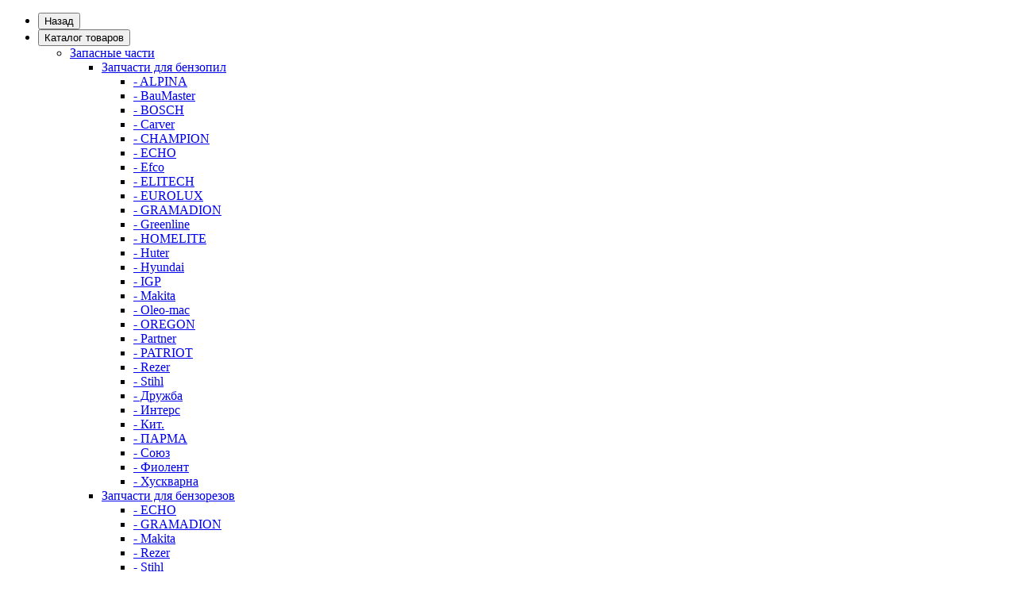

--- FILE ---
content_type: text/html; charset=utf-8
request_url: http://russtroymarket.ru/index.php?route=product/category&path=11901140_11901306_11901307
body_size: 32026
content:
<!DOCTYPE html>
<!--[if IE]><![endif]-->
<!--[if IE 8 ]><html prefix="og: http://ogp.me/ns#" dir="ltr" lang="ru" class="iexpl"><![endif]-->
<!--[if IE 9 ]><html prefix="og: http://ogp.me/ns#" dir="ltr" lang="ru" class="iexpl"><![endif]-->
<!--[if (gt IE 9)|!(IE)]><!-->
<html prefix="og: http://ogp.me/ns#" dir="ltr" lang="ru" class="product-category-11901140_11901306_11901307 opacity_minus">
<!--<![endif]-->
<head>
<meta charset="UTF-8" />
<meta name="viewport" content="width=device-width, initial-scale=1">
<meta http-equiv="X-UA-Compatible" content="IE=edge">
<title>BOSCH</title>

      
<base href="http://russtroymarket.ru/" />
<meta property="og:title" content="BOSCH" />
<meta property="og:type" content="website" />
<meta property="og:url" content="http://russtroymarket.ru/index.php?route=product/category&amp;path=11901140_11901306_11901307" />
<meta property="og:image" content="http://russtroymarket.ru/image/catalog/logo3.png" />
<meta property="og:site_name" content="РусCтроймаркет" />
<link href="catalog/view/javascript/bootstrap/css/bootstrap.min.css" rel="stylesheet" media="screen" />
<link href="catalog/view/javascript/revolution/font-awesome/css/font-awesome.min.css" rel="stylesheet" type="text/css" />
<link href="catalog/view/theme/revolution/stylesheet/stylesheet.css" rel="stylesheet">
<link href="catalog/view/javascript/revolution/nprogress.css" rel="stylesheet">
<link href="catalog/view/javascript/revolution/jasny-bootstrap.min.css" rel="stylesheet">
<link href="catalog/view/javascript/revolution/magnific-popup.css" rel="stylesheet" media="screen" />
<link href="catalog/view/javascript/revolution/owl-carousel/owl.carousel.css" type="text/css" rel="stylesheet" media="screen">
<link href="catalog/view/theme/revolution/stylesheet/stylesheet_change.css" rel="stylesheet">
<style>
#top2 .search {margin-top: 35px;}
#top2 #logo {margin-top: 20px;}
</style>
<link href="catalog/view/javascript/jquery/owl-carousel/owl.transitions.css" type="text/css" rel="stylesheet" media="screen" />
<script src="catalog/view/javascript/jquery/jquery-2.1.1.min.js"></script>
<script src="catalog/view/javascript/jquery/owl-carousel/owl.carousel.min.js"></script>
<link href="http://russtroymarket.ru/index.php?route=product/category&amp;path=11901140_11901306_11901307" rel="canonical" />
<link href="http://russtroymarket.ru/image/catalog/revolution/cart.png" rel="icon" />
<script src="catalog/view/javascript/revolution/aim.js"></script>
<script src="catalog/view/javascript/revolution/amazoncategory_mod.js"></script>
<script src="catalog/view/javascript/revolution/ajax_search.js"></script>
<script src="catalog/view/javascript/revolution/amazoncategory.js"></script>
<script><!--
function max_height_div(div){var maxheight = 0;$(div).each(function(){$(this).removeAttr('style');if($(this).height() > maxheight){maxheight = $(this).height();}});$(div).height(maxheight);}
//--></script>
<!-- BEGIN JIVOSITE CODE {literal} -->
<script type='text/javascript'>
(function(){ var widget_id = 'HMFXlHo5WJ';var d=document;var w=window;function l(){
var s = document.createElement('script'); s.type = 'text/javascript'; s.async = true; s.src = '//code.jivosite.com/script/widget/'+widget_id; var ss = document.getElementsByTagName('script')[0]; ss.parentNode.insertBefore(s, ss);}if(d.readyState=='complete'){l();}else{if(w.attachEvent){w.attachEvent('onload',l);}else{w.addEventListener('load',l,false);}}})();</script>
<!-- {/literal} END JIVOSITE CODE -->
<!-- Yandex.Metrika counter -->
<script type="text/javascript" >
    (function (d, w, c) {
        (w[c] = w[c] || []).push(function() {
            try {
                w.yaCounter47756191 = new Ya.Metrika({
                    id:47756191,
                    clickmap:true,
                    trackLinks:true,
                    accurateTrackBounce:true,
                    webvisor:true,
                    ecommerce:"dataLayer"
                });
            } catch(e) { }
        });

        var n = d.getElementsByTagName("script")[0],
            s = d.createElement("script"),
            f = function () { n.parentNode.insertBefore(s, n); };
        s.type = "text/javascript";
        s.async = true;
        s.src = "https://mc.yandex.ru/metrika/watch.js";

        if (w.opera == "[object Opera]") {
            d.addEventListener("DOMContentLoaded", f, false);
        } else { f(); }
    })(document, window, "yandex_metrika_callbacks");
</script>
<noscript><div><img src="https://mc.yandex.ru/watch/47756191" style="position:absolute; left:-9999px;" alt="" /></div></noscript>
<!-- /Yandex.Metrika counter --></head>
<body>
<div id="pagefader"></div>
<div id="pagefader2"></div>
<!--noindex-->
<div class="hidden-md hidden-lg">
	<nav class="mobilemenu navmenu mobcats navmenu-default navmenu-fixed-left offcanvas">
		<div class="collapse navbar-collapse navbar-ex1-collapse">
			<ul class="nav navbar-nav">
				<li><button data-toggle="offcanvas" data-target=".mobcats" data-canvas="body">Назад<i class="fa fa-chevron-right"></i></button></li>
									<li class="mobile_header_type_two">
						<button>Каталог товаров							<span class="chevrond" data-toggle="collapse"><i class="fa fa-plus on"></i><i class="fa fa-minus off"></i></span>
						</button>
						<div class="collapse list-group-submenu mobile_header_type_two_collapse">
							<ul class="list-unstyled">
																																															<li>
													<a href="http://russtroymarket.ru/index.php?route=product/category&amp;path=11901140" rel="nofollow">Запасные части<span class="chevrond" data-toggle="collapse"><i class="fa fa-plus on"></i><i class="fa fa-minus off"></i></span></a>
																											<div class="collapse list-group-submenu">
															<ul class="list-unstyled">
																																	<li>
																		<a href="http://russtroymarket.ru/index.php?route=product/category&amp;path=11901140_11901152" rel="nofollow">Запчасти для бензопил<span class="chevrond" data-toggle="collapse"><i class="fa fa-plus on"></i><i class="fa fa-minus off"></i></span></a>
																																					<div class="collapse list-group-submenu">
																				<ul class="list-unstyled">
																																											<li><a href="http://russtroymarket.ru/index.php?route=product/category&amp;path=11901140_11901152_11901571" rel="nofollow">- ALPINA</a></li>
																																											<li><a href="http://russtroymarket.ru/index.php?route=product/category&amp;path=11901140_11901152_11901405" rel="nofollow">- BauMaster</a></li>
																																											<li><a href="http://russtroymarket.ru/index.php?route=product/category&amp;path=11901140_11901152_11901506" rel="nofollow">- BOSCH</a></li>
																																											<li><a href="http://russtroymarket.ru/index.php?route=product/category&amp;path=11901140_11901152_11901292" rel="nofollow">- Carver</a></li>
																																											<li><a href="http://russtroymarket.ru/index.php?route=product/category&amp;path=11901140_11901152_11901380" rel="nofollow">- CHAMPION</a></li>
																																											<li><a href="http://russtroymarket.ru/index.php?route=product/category&amp;path=11901140_11901152_11901244" rel="nofollow">- ECHO</a></li>
																																											<li><a href="http://russtroymarket.ru/index.php?route=product/category&amp;path=11901140_11901152_11901570" rel="nofollow">- Efco</a></li>
																																											<li><a href="http://russtroymarket.ru/index.php?route=product/category&amp;path=11901140_11901152_11901581" rel="nofollow">- ELITECH</a></li>
																																											<li><a href="http://russtroymarket.ru/index.php?route=product/category&amp;path=11901140_11901152_11901312" rel="nofollow">- EUROLUX</a></li>
																																											<li><a href="http://russtroymarket.ru/index.php?route=product/category&amp;path=11901140_11901152_11901177" rel="nofollow">- GRAMADION</a></li>
																																											<li><a href="http://russtroymarket.ru/index.php?route=product/category&amp;path=11901140_11901152_11901216" rel="nofollow">- Greenline</a></li>
																																											<li><a href="http://russtroymarket.ru/index.php?route=product/category&amp;path=11901140_11901152_11901251" rel="nofollow">- HOMELITE</a></li>
																																											<li><a href="http://russtroymarket.ru/index.php?route=product/category&amp;path=11901140_11901152_11901311" rel="nofollow">- Huter</a></li>
																																											<li><a href="http://russtroymarket.ru/index.php?route=product/category&amp;path=11901140_11901152_11901300" rel="nofollow">- Hyundai</a></li>
																																											<li><a href="http://russtroymarket.ru/index.php?route=product/category&amp;path=11901140_11901152_11901436" rel="nofollow">- IGP</a></li>
																																											<li><a href="http://russtroymarket.ru/index.php?route=product/category&amp;path=11901140_11901152_11901626" rel="nofollow">- Makita</a></li>
																																											<li><a href="http://russtroymarket.ru/index.php?route=product/category&amp;path=11901140_11901152_11901279" rel="nofollow">- Oleo-mac</a></li>
																																											<li><a href="http://russtroymarket.ru/index.php?route=product/category&amp;path=11901140_11901152_11901271" rel="nofollow">- OREGON</a></li>
																																											<li><a href="http://russtroymarket.ru/index.php?route=product/category&amp;path=11901140_11901152_11901448" rel="nofollow">- Partner</a></li>
																																											<li><a href="http://russtroymarket.ru/index.php?route=product/category&amp;path=11901140_11901152_11901447" rel="nofollow">- PATRIOT</a></li>
																																											<li><a href="http://russtroymarket.ru/index.php?route=product/category&amp;path=11901140_11901152_11901202" rel="nofollow">- Rezer</a></li>
																																											<li><a href="http://russtroymarket.ru/index.php?route=product/category&amp;path=11901140_11901152_11901252" rel="nofollow">- Stihl</a></li>
																																											<li><a href="http://russtroymarket.ru/index.php?route=product/category&amp;path=11901140_11901152_11901248" rel="nofollow">- Дружба</a></li>
																																											<li><a href="http://russtroymarket.ru/index.php?route=product/category&amp;path=11901140_11901152_11901567" rel="nofollow">- Интерс</a></li>
																																											<li><a href="http://russtroymarket.ru/index.php?route=product/category&amp;path=11901140_11901152_11901214" rel="nofollow">- Кит.</a></li>
																																											<li><a href="http://russtroymarket.ru/index.php?route=product/category&amp;path=11901140_11901152_11901181" rel="nofollow">- ПАРМА</a></li>
																																											<li><a href="http://russtroymarket.ru/index.php?route=product/category&amp;path=11901140_11901152_11901412" rel="nofollow">- Союз</a></li>
																																											<li><a href="http://russtroymarket.ru/index.php?route=product/category&amp;path=11901140_11901152_11901231" rel="nofollow">- Фиолент</a></li>
																																											<li><a href="http://russtroymarket.ru/index.php?route=product/category&amp;path=11901140_11901152_11901153" rel="nofollow">- Хускварна</a></li>
																																									</ul>
																			</div>
																																			</li>
																																	<li>
																		<a href="http://russtroymarket.ru/index.php?route=product/category&amp;path=11901140_11901167" rel="nofollow">Запчасти для бензорезов<span class="chevrond" data-toggle="collapse"><i class="fa fa-plus on"></i><i class="fa fa-minus off"></i></span></a>
																																					<div class="collapse list-group-submenu">
																				<ul class="list-unstyled">
																																											<li><a href="http://russtroymarket.ru/index.php?route=product/category&amp;path=11901140_11901167_11901274" rel="nofollow">- ECHO</a></li>
																																											<li><a href="http://russtroymarket.ru/index.php?route=product/category&amp;path=11901140_11901167_11901196" rel="nofollow">- GRAMADION</a></li>
																																											<li><a href="http://russtroymarket.ru/index.php?route=product/category&amp;path=11901140_11901167_11901168" rel="nofollow">- Makita</a></li>
																																											<li><a href="http://russtroymarket.ru/index.php?route=product/category&amp;path=11901140_11901167_11901500" rel="nofollow">- Rezer</a></li>
																																											<li><a href="http://russtroymarket.ru/index.php?route=product/category&amp;path=11901140_11901167_11901481" rel="nofollow">- Stihl</a></li>
																																											<li><a href="http://russtroymarket.ru/index.php?route=product/category&amp;path=11901140_11901167_11901614" rel="nofollow">- Хускварна</a></li>
																																									</ul>
																			</div>
																																			</li>
																																	<li>
																		<a href="http://russtroymarket.ru/index.php?route=product/category&amp;path=11901140_11901227" rel="nofollow">Запчасти для бетономешалок<span class="chevrond" data-toggle="collapse"><i class="fa fa-plus on"></i><i class="fa fa-minus off"></i></span></a>
																																					<div class="collapse list-group-submenu">
																				<ul class="list-unstyled">
																																											<li><a href="http://russtroymarket.ru/index.php?route=product/category&amp;path=11901140_11901227_11901266" rel="nofollow">- Caiman</a></li>
																																											<li><a href="http://russtroymarket.ru/index.php?route=product/category&amp;path=11901140_11901227_11901443" rel="nofollow">- PATRIOT</a></li>
																																											<li><a href="http://russtroymarket.ru/index.php?route=product/category&amp;path=11901140_11901227_11901394" rel="nofollow">- STURM</a></li>
																																											<li><a href="http://russtroymarket.ru/index.php?route=product/category&amp;path=11901140_11901227_11901328" rel="nofollow">- Вихрь</a></li>
																																											<li><a href="http://russtroymarket.ru/index.php?route=product/category&amp;path=11901140_11901227_11901486" rel="nofollow">- Кит.</a></li>
																																											<li><a href="http://russtroymarket.ru/index.php?route=product/category&amp;path=11901140_11901227_11901428" rel="nofollow">- ПАРМА</a></li>
																																											<li><a href="http://russtroymarket.ru/index.php?route=product/category&amp;path=11901140_11901227_11901228" rel="nofollow">- Хускварна</a></li>
																																											<li><a href="http://russtroymarket.ru/index.php?route=product/category&amp;path=11901140_11901227_11901544" rel="nofollow">- Энтузиаст</a></li>
																																									</ul>
																			</div>
																																			</li>
																																	<li>
																		<a href="http://russtroymarket.ru/index.php?route=product/category&amp;path=11901140_11901441" rel="nofollow">Запчасти для виброплит<span class="chevrond" data-toggle="collapse"><i class="fa fa-plus on"></i><i class="fa fa-minus off"></i></span></a>
																																					<div class="collapse list-group-submenu">
																				<ul class="list-unstyled">
																																											<li><a href="http://russtroymarket.ru/index.php?route=product/category&amp;path=11901140_11901441_11901622" rel="nofollow">- CHAMPION</a></li>
																																											<li><a href="http://russtroymarket.ru/index.php?route=product/category&amp;path=11901140_11901441_11901579" rel="nofollow">- ELITECH</a></li>
																																											<li><a href="http://russtroymarket.ru/index.php?route=product/category&amp;path=11901140_11901441_11901510" rel="nofollow">- OREGON</a></li>
																																											<li><a href="http://russtroymarket.ru/index.php?route=product/category&amp;path=11901140_11901441_11901442" rel="nofollow">- PATRIOT</a></li>
																																											<li><a href="http://russtroymarket.ru/index.php?route=product/category&amp;path=11901140_11901441_11901597" rel="nofollow">- Кит.</a></li>
																																									</ul>
																			</div>
																																			</li>
																																	<li>
																		<a href="http://russtroymarket.ru/index.php?route=product/category&amp;path=11901140_11901288" rel="nofollow">Запчасти для воздуходувок, содовых пылесосов<span class="chevrond" data-toggle="collapse"><i class="fa fa-plus on"></i><i class="fa fa-minus off"></i></span></a>
																																					<div class="collapse list-group-submenu">
																				<ul class="list-unstyled">
																																											<li><a href="http://russtroymarket.ru/index.php?route=product/category&amp;path=11901140_11901288_11901505" rel="nofollow">- BOSCH</a></li>
																																											<li><a href="http://russtroymarket.ru/index.php?route=product/category&amp;path=11901140_11901288_11901378" rel="nofollow">- GRAMADION</a></li>
																																											<li><a href="http://russtroymarket.ru/index.php?route=product/category&amp;path=11901140_11901288_11901289" rel="nofollow">- Oleo-mac</a></li>
																																											<li><a href="http://russtroymarket.ru/index.php?route=product/category&amp;path=11901140_11901288_11901440" rel="nofollow">- PATRIOT</a></li>
																																									</ul>
																			</div>
																																			</li>
																																	<li>
																		<a href="http://russtroymarket.ru/index.php?route=product/category&amp;path=11901140_11901145" rel="nofollow">Запчасти для генераторов , электростанций<span class="chevrond" data-toggle="collapse"><i class="fa fa-plus on"></i><i class="fa fa-minus off"></i></span></a>
																																					<div class="collapse list-group-submenu">
																				<ul class="list-unstyled">
																																											<li><a href="http://russtroymarket.ru/index.php?route=product/category&amp;path=11901140_11901145_11901449" rel="nofollow">- Briggs &amp;amp; Stratton</a></li>
																																											<li><a href="http://russtroymarket.ru/index.php?route=product/category&amp;path=11901140_11901145_11901277" rel="nofollow">- Caiman</a></li>
																																											<li><a href="http://russtroymarket.ru/index.php?route=product/category&amp;path=11901140_11901145_11901388" rel="nofollow">- Carver</a></li>
																																											<li><a href="http://russtroymarket.ru/index.php?route=product/category&amp;path=11901140_11901145_11901439" rel="nofollow">- CHAMPION</a></li>
																																											<li><a href="http://russtroymarket.ru/index.php?route=product/category&amp;path=11901140_11901145_11901154" rel="nofollow">- EUROLUX</a></li>
																																											<li><a href="http://russtroymarket.ru/index.php?route=product/category&amp;path=11901140_11901145_11901582" rel="nofollow">- GRAMADION</a></li>
																																											<li><a href="http://russtroymarket.ru/index.php?route=product/category&amp;path=11901140_11901145_11901146" rel="nofollow">- Huter</a></li>
																																											<li><a href="http://russtroymarket.ru/index.php?route=product/category&amp;path=11901140_11901145_11901302" rel="nofollow">- Hyundai</a></li>
																																											<li><a href="http://russtroymarket.ru/index.php?route=product/category&amp;path=11901140_11901145_11901437" rel="nofollow">- IGP</a></li>
																																											<li><a href="http://russtroymarket.ru/index.php?route=product/category&amp;path=11901140_11901145_11901325" rel="nofollow">- Lifan</a></li>
																																											<li><a href="http://russtroymarket.ru/index.php?route=product/category&amp;path=11901140_11901145_11901267" rel="nofollow">- MasterYard</a></li>
																																											<li><a href="http://russtroymarket.ru/index.php?route=product/category&amp;path=11901140_11901145_11901236" rel="nofollow">- PATRIOT</a></li>
																																											<li><a href="http://russtroymarket.ru/index.php?route=product/category&amp;path=11901140_11901145_11901329" rel="nofollow">- Rezer</a></li>
																																											<li><a href="http://russtroymarket.ru/index.php?route=product/category&amp;path=11901140_11901145_11901415" rel="nofollow">- Кит.</a></li>
																																											<li><a href="http://russtroymarket.ru/index.php?route=product/category&amp;path=11901140_11901145_11901465" rel="nofollow">- Ресанта</a></li>
																																									</ul>
																			</div>
																																			</li>
																																	<li>
																		<a href="http://russtroymarket.ru/index.php?route=product/category&amp;path=11901140_11901157" rel="nofollow">Запчасти для двигателей<span class="chevrond" data-toggle="collapse"><i class="fa fa-plus on"></i><i class="fa fa-minus off"></i></span></a>
																																					<div class="collapse list-group-submenu">
																				<ul class="list-unstyled">
																																											<li><a href="http://russtroymarket.ru/index.php?route=product/category&amp;path=11901140_11901157_11901255" rel="nofollow">- Briggs &amp;amp; Stratton</a></li>
																																											<li><a href="http://russtroymarket.ru/index.php?route=product/category&amp;path=11901140_11901157_11901270" rel="nofollow">- Caiman</a></li>
																																											<li><a href="http://russtroymarket.ru/index.php?route=product/category&amp;path=11901140_11901157_11901158" rel="nofollow">- Carver</a></li>
																																											<li><a href="http://russtroymarket.ru/index.php?route=product/category&amp;path=11901140_11901157_11901222" rel="nofollow">- CHAMPION</a></li>
																																											<li><a href="http://russtroymarket.ru/index.php?route=product/category&amp;path=11901140_11901157_11901316" rel="nofollow">- GRAMADION</a></li>
																																											<li><a href="http://russtroymarket.ru/index.php?route=product/category&amp;path=11901140_11901157_11901572" rel="nofollow">- Honda</a></li>
																																											<li><a href="http://russtroymarket.ru/index.php?route=product/category&amp;path=11901140_11901157_11901318" rel="nofollow">- Huter</a></li>
																																											<li><a href="http://russtroymarket.ru/index.php?route=product/category&amp;path=11901140_11901157_11901461" rel="nofollow">- Hyundai</a></li>
																																											<li><a href="http://russtroymarket.ru/index.php?route=product/category&amp;path=11901140_11901157_11901384" rel="nofollow">- IGP</a></li>
																																											<li><a href="http://russtroymarket.ru/index.php?route=product/category&amp;path=11901140_11901157_11901321" rel="nofollow">- Lifan</a></li>
																																											<li><a href="http://russtroymarket.ru/index.php?route=product/category&amp;path=11901140_11901157_11901260" rel="nofollow">- MasterYard</a></li>
																																											<li><a href="http://russtroymarket.ru/index.php?route=product/category&amp;path=11901140_11901157_11901285" rel="nofollow">- Oleo-mac</a></li>
																																											<li><a href="http://russtroymarket.ru/index.php?route=product/category&amp;path=11901140_11901157_11901616" rel="nofollow">- OREGON</a></li>
																																											<li><a href="http://russtroymarket.ru/index.php?route=product/category&amp;path=11901140_11901157_11901608" rel="nofollow">- Rezer</a></li>
																																											<li><a href="http://russtroymarket.ru/index.php?route=product/category&amp;path=11901140_11901157_11901472" rel="nofollow">- Вихрь</a></li>
																																											<li><a href="http://russtroymarket.ru/index.php?route=product/category&amp;path=11901140_11901157_11901190" rel="nofollow">- Кит.</a></li>
																																											<li><a href="http://russtroymarket.ru/index.php?route=product/category&amp;path=11901140_11901157_11901575" rel="nofollow">- Хускварна</a></li>
																																									</ul>
																			</div>
																																			</li>
																																	<li>
																		<a href="http://russtroymarket.ru/index.php?route=product/category&amp;path=11901140_11901186" rel="nofollow">Запчасти для дрелей, шуруповертов, гайковертов, миксеров<span class="chevrond" data-toggle="collapse"><i class="fa fa-plus on"></i><i class="fa fa-minus off"></i></span></a>
																																					<div class="collapse list-group-submenu">
																				<ul class="list-unstyled">
																																											<li><a href="http://russtroymarket.ru/index.php?route=product/category&amp;path=11901140_11901186_11901560" rel="nofollow">- AEG</a></li>
																																											<li><a href="http://russtroymarket.ru/index.php?route=product/category&amp;path=11901140_11901186_11901226" rel="nofollow">- Bort</a></li>
																																											<li><a href="http://russtroymarket.ru/index.php?route=product/category&amp;path=11901140_11901186_11901187" rel="nofollow">- BOSCH</a></li>
																																											<li><a href="http://russtroymarket.ru/index.php?route=product/category&amp;path=11901140_11901186_11901609" rel="nofollow">- GRAMADION</a></li>
																																											<li><a href="http://russtroymarket.ru/index.php?route=product/category&amp;path=11901140_11901186_11901435" rel="nofollow">- Hammer</a></li>
																																											<li><a href="http://russtroymarket.ru/index.php?route=product/category&amp;path=11901140_11901186_11901474" rel="nofollow">- Hitachi</a></li>
																																											<li><a href="http://russtroymarket.ru/index.php?route=product/category&amp;path=11901140_11901186_11901296" rel="nofollow">- Hyundai</a></li>
																																											<li><a href="http://russtroymarket.ru/index.php?route=product/category&amp;path=11901140_11901186_11901445" rel="nofollow">- PATRIOT</a></li>
																																											<li><a href="http://russtroymarket.ru/index.php?route=product/category&amp;path=11901140_11901186_11901535" rel="nofollow">- Rebir</a></li>
																																											<li><a href="http://russtroymarket.ru/index.php?route=product/category&amp;path=11901140_11901186_11901335" rel="nofollow">- STURM</a></li>
																																											<li><a href="http://russtroymarket.ru/index.php?route=product/category&amp;path=11901140_11901186_11901363" rel="nofollow">- Вихрь</a></li>
																																											<li><a href="http://russtroymarket.ru/index.php?route=product/category&amp;path=11901140_11901186_11901211" rel="nofollow">- Интерс</a></li>
																																											<li><a href="http://russtroymarket.ru/index.php?route=product/category&amp;path=11901140_11901186_11901555" rel="nofollow">- Калибр</a></li>
																																											<li><a href="http://russtroymarket.ru/index.php?route=product/category&amp;path=11901140_11901186_11901242" rel="nofollow">- Кит.</a></li>
																																											<li><a href="http://russtroymarket.ru/index.php?route=product/category&amp;path=11901140_11901186_11901478" rel="nofollow">- ПАРМА</a></li>
																																											<li><a href="http://russtroymarket.ru/index.php?route=product/category&amp;path=11901140_11901186_11901536" rel="nofollow">- Пермь</a></li>
																																											<li><a href="http://russtroymarket.ru/index.php?route=product/category&amp;path=11901140_11901186_11901364" rel="nofollow">- Ресанта</a></li>
																																											<li><a href="http://russtroymarket.ru/index.php?route=product/category&amp;path=11901140_11901186_11901595" rel="nofollow">- Смоленск</a></li>
																																											<li><a href="http://russtroymarket.ru/index.php?route=product/category&amp;path=11901140_11901186_11901468" rel="nofollow">- Фиолент</a></li>
																																									</ul>
																			</div>
																																			</li>
																																	<li>
																		<a href="http://russtroymarket.ru/index.php?route=product/category&amp;path=11901140_11901245" rel="nofollow">Запчасти для заточных машин ,граверов<span class="chevrond" data-toggle="collapse"><i class="fa fa-plus on"></i><i class="fa fa-minus off"></i></span></a>
																																					<div class="collapse list-group-submenu">
																				<ul class="list-unstyled">
																																											<li><a href="http://russtroymarket.ru/index.php?route=product/category&amp;path=11901140_11901245_11901341" rel="nofollow">- BOSCH</a></li>
																																											<li><a href="http://russtroymarket.ru/index.php?route=product/category&amp;path=11901140_11901245_11901246" rel="nofollow">- OREGON</a></li>
																																											<li><a href="http://russtroymarket.ru/index.php?route=product/category&amp;path=11901140_11901245_11901433" rel="nofollow">- Rezer</a></li>
																																											<li><a href="http://russtroymarket.ru/index.php?route=product/category&amp;path=11901140_11901245_11901399" rel="nofollow">- STURM</a></li>
																																											<li><a href="http://russtroymarket.ru/index.php?route=product/category&amp;path=11901140_11901245_11901356" rel="nofollow">- Вихрь</a></li>
																																									</ul>
																			</div>
																																			</li>
																																	<li>
																		<a href="http://russtroymarket.ru/index.php?route=product/category&amp;path=11901140_11901421" rel="nofollow">Запчасти для зернодробилок<span class="chevrond" data-toggle="collapse"><i class="fa fa-plus on"></i><i class="fa fa-minus off"></i></span></a>
																																					<div class="collapse list-group-submenu">
																				<ul class="list-unstyled">
																																											<li><a href="http://russtroymarket.ru/index.php?route=product/category&amp;path=11901140_11901421_11901422" rel="nofollow">- Rezer</a></li>
																																											<li><a href="http://russtroymarket.ru/index.php?route=product/category&amp;path=11901140_11901421_11901446" rel="nofollow">- Вихрь</a></li>
																																											<li><a href="http://russtroymarket.ru/index.php?route=product/category&amp;path=11901140_11901421_11901586" rel="nofollow">- Кит.</a></li>
																																									</ul>
																			</div>
																																			</li>
																																	<li>
																		<a href="http://russtroymarket.ru/index.php?route=product/category&amp;path=11901140_11901212" rel="nofollow">Запчасти для компрессоров<span class="chevrond" data-toggle="collapse"><i class="fa fa-plus on"></i><i class="fa fa-minus off"></i></span></a>
																																					<div class="collapse list-group-submenu">
																				<ul class="list-unstyled">
																																											<li><a href="http://russtroymarket.ru/index.php?route=product/category&amp;path=11901140_11901212_11901473" rel="nofollow">- Huter</a></li>
																																											<li><a href="http://russtroymarket.ru/index.php?route=product/category&amp;path=11901140_11901212_11901301" rel="nofollow">- Hyundai</a></li>
																																											<li><a href="http://russtroymarket.ru/index.php?route=product/category&amp;path=11901140_11901212_11901369" rel="nofollow">- Вихрь</a></li>
																																											<li><a href="http://russtroymarket.ru/index.php?route=product/category&amp;path=11901140_11901212_11901213" rel="nofollow">- Кит.</a></li>
																																											<li><a href="http://russtroymarket.ru/index.php?route=product/category&amp;path=11901140_11901212_11901370" rel="nofollow">- Ресанта</a></li>
																																									</ul>
																			</div>
																																			</li>
																																	<li>
																		<a href="http://russtroymarket.ru/index.php?route=product/category&amp;path=11901140_11901475" rel="nofollow">Запчасти для краскопультов<span class="chevrond" data-toggle="collapse"><i class="fa fa-plus on"></i><i class="fa fa-minus off"></i></span></a>
																																					<div class="collapse list-group-submenu">
																				<ul class="list-unstyled">
																																											<li><a href="http://russtroymarket.ru/index.php?route=product/category&amp;path=11901140_11901475_11901476" rel="nofollow">- BOSCH</a></li>
																																									</ul>
																			</div>
																																			</li>
																																	<li>
																		<a href="http://russtroymarket.ru/index.php?route=product/category&amp;path=11901140_11901223" rel="nofollow">Запчасти для кусторезов и садовых измельчителей<span class="chevrond" data-toggle="collapse"><i class="fa fa-plus on"></i><i class="fa fa-minus off"></i></span></a>
																																					<div class="collapse list-group-submenu">
																				<ul class="list-unstyled">
																																											<li><a href="http://russtroymarket.ru/index.php?route=product/category&amp;path=11901140_11901223_11901504" rel="nofollow">- BOSCH</a></li>
																																											<li><a href="http://russtroymarket.ru/index.php?route=product/category&amp;path=11901140_11901223_11901621" rel="nofollow">- ECHO</a></li>
																																											<li><a href="http://russtroymarket.ru/index.php?route=product/category&amp;path=11901140_11901223_11901314" rel="nofollow">- Huter</a></li>
																																											<li><a href="http://russtroymarket.ru/index.php?route=product/category&amp;path=11901140_11901223_11901281" rel="nofollow">- Oleo-mac</a></li>
																																											<li><a href="http://russtroymarket.ru/index.php?route=product/category&amp;path=11901140_11901223_11901618" rel="nofollow">- OREGON</a></li>
																																											<li><a href="http://russtroymarket.ru/index.php?route=product/category&amp;path=11901140_11901223_11901224" rel="nofollow">- Stihl</a></li>
																																											<li><a href="http://russtroymarket.ru/index.php?route=product/category&amp;path=11901140_11901223_11901509" rel="nofollow">- Кит.</a></li>
																																											<li><a href="http://russtroymarket.ru/index.php?route=product/category&amp;path=11901140_11901223_11901602" rel="nofollow">- Хускварна</a></li>
																																									</ul>
																			</div>
																																			</li>
																																	<li>
																		<a href="http://russtroymarket.ru/index.php?route=product/category&amp;path=11901140_11901232" rel="nofollow">Запчасти для лобзиков<span class="chevrond" data-toggle="collapse"><i class="fa fa-plus on"></i><i class="fa fa-minus off"></i></span></a>
																																					<div class="collapse list-group-submenu">
																				<ul class="list-unstyled">
																																											<li><a href="http://russtroymarket.ru/index.php?route=product/category&amp;path=11901140_11901232_11901342" rel="nofollow">- BOSCH</a></li>
																																											<li><a href="http://russtroymarket.ru/index.php?route=product/category&amp;path=11901140_11901232_11901462" rel="nofollow">- Hyundai</a></li>
																																											<li><a href="http://russtroymarket.ru/index.php?route=product/category&amp;path=11901140_11901232_11901404" rel="nofollow">- STURM</a></li>
																																											<li><a href="http://russtroymarket.ru/index.php?route=product/category&amp;path=11901140_11901232_11901361" rel="nofollow">- Вихрь</a></li>
																																											<li><a href="http://russtroymarket.ru/index.php?route=product/category&amp;path=11901140_11901232_11901533" rel="nofollow">- Интерс</a></li>
																																											<li><a href="http://russtroymarket.ru/index.php?route=product/category&amp;path=11901140_11901232_11901233" rel="nofollow">- Кит.</a></li>
																																											<li><a href="http://russtroymarket.ru/index.php?route=product/category&amp;path=11901140_11901232_11901362" rel="nofollow">- Ресанта</a></li>
																																											<li><a href="http://russtroymarket.ru/index.php?route=product/category&amp;path=11901140_11901232_11901594" rel="nofollow">- Смоленск</a></li>
																																											<li><a href="http://russtroymarket.ru/index.php?route=product/category&amp;path=11901140_11901232_11901425" rel="nofollow">- Фиолент</a></li>
																																									</ul>
																			</div>
																																			</li>
																																	<li>
																		<a href="http://russtroymarket.ru/index.php?route=product/category&amp;path=11901140_11901308" rel="nofollow">Запчасти для лодочного мотора<span class="chevrond" data-toggle="collapse"><i class="fa fa-plus on"></i><i class="fa fa-minus off"></i></span></a>
																																					<div class="collapse list-group-submenu">
																				<ul class="list-unstyled">
																																											<li><a href="http://russtroymarket.ru/index.php?route=product/category&amp;path=11901140_11901308_11901309" rel="nofollow">- Carver</a></li>
																																											<li><a href="http://russtroymarket.ru/index.php?route=product/category&amp;path=11901140_11901308_11901327" rel="nofollow">- Huter</a></li>
																																											<li><a href="http://russtroymarket.ru/index.php?route=product/category&amp;path=11901140_11901308_11901617" rel="nofollow">- OREGON</a></li>
																																									</ul>
																			</div>
																																			</li>
																																	<li>
																		<a href="http://russtroymarket.ru/index.php?route=product/category&amp;path=11901140_11901163" rel="nofollow">Запчасти для масок , сварщиков<span class="chevrond" data-toggle="collapse"><i class="fa fa-plus on"></i><i class="fa fa-minus off"></i></span></a>
																																					<div class="collapse list-group-submenu">
																				<ul class="list-unstyled">
																																											<li><a href="http://russtroymarket.ru/index.php?route=product/category&amp;path=11901140_11901163_11901164" rel="nofollow">- Ресанта</a></li>
																																									</ul>
																			</div>
																																			</li>
																																	<li>
																		<a href="http://russtroymarket.ru/index.php?route=product/category&amp;path=11901140_11901203" rel="nofollow">Запчасти для моек высокого давления<span class="chevrond" data-toggle="collapse"><i class="fa fa-plus on"></i><i class="fa fa-minus off"></i></span></a>
																																					<div class="collapse list-group-submenu">
																				<ul class="list-unstyled">
																																											<li><a href="http://russtroymarket.ru/index.php?route=product/category&amp;path=11901140_11901203_11901469" rel="nofollow">- BOSCH</a></li>
																																											<li><a href="http://russtroymarket.ru/index.php?route=product/category&amp;path=11901140_11901203_11901305" rel="nofollow">- Huter</a></li>
																																											<li><a href="http://russtroymarket.ru/index.php?route=product/category&amp;path=11901140_11901203_11901204" rel="nofollow">- Karcher</a></li>
																																											<li><a href="http://russtroymarket.ru/index.php?route=product/category&amp;path=11901140_11901203_11901324" rel="nofollow">- Lifan</a></li>
																																											<li><a href="http://russtroymarket.ru/index.php?route=product/category&amp;path=11901140_11901203_11901604" rel="nofollow">- Хускварна</a></li>
																																									</ul>
																			</div>
																																			</li>
																																	<li>
																		<a href="http://russtroymarket.ru/index.php?route=product/category&amp;path=11901140_11901495" rel="nofollow">Запчасти для монтажного пистолета<span class="chevrond" data-toggle="collapse"><i class="fa fa-plus on"></i><i class="fa fa-minus off"></i></span></a>
																																					<div class="collapse list-group-submenu">
																				<ul class="list-unstyled">
																																											<li><a href="http://russtroymarket.ru/index.php?route=product/category&amp;path=11901140_11901495_11901496" rel="nofollow">- Кит.</a></li>
																																									</ul>
																			</div>
																																			</li>
																																	<li>
																		<a href="http://russtroymarket.ru/index.php?route=product/category&amp;path=11901140_11901141" rel="nofollow">Запчасти для мотоблоков и культиваторов<span class="chevrond" data-toggle="collapse"><i class="fa fa-plus on"></i><i class="fa fa-minus off"></i></span></a>
																																					<div class="collapse list-group-submenu">
																				<ul class="list-unstyled">
																																											<li><a href="http://russtroymarket.ru/index.php?route=product/category&amp;path=11901140_11901141_11901287" rel="nofollow">- Caiman</a></li>
																																											<li><a href="http://russtroymarket.ru/index.php?route=product/category&amp;path=11901140_11901141_11901431" rel="nofollow">- Carver</a></li>
																																											<li><a href="http://russtroymarket.ru/index.php?route=product/category&amp;path=11901140_11901141_11901613" rel="nofollow">- GRAMADION</a></li>
																																											<li><a href="http://russtroymarket.ru/index.php?route=product/category&amp;path=11901140_11901141_11901545" rel="nofollow">- Hobby</a></li>
																																											<li><a href="http://russtroymarket.ru/index.php?route=product/category&amp;path=11901140_11901141_11901317" rel="nofollow">- Huter</a></li>
																																											<li><a href="http://russtroymarket.ru/index.php?route=product/category&amp;path=11901140_11901141_11901298" rel="nofollow">- Hyundai</a></li>
																																											<li><a href="http://russtroymarket.ru/index.php?route=product/category&amp;path=11901140_11901141_11901322" rel="nofollow">- Lifan</a></li>
																																											<li><a href="http://russtroymarket.ru/index.php?route=product/category&amp;path=11901140_11901141_11901268" rel="nofollow">- MasterYard</a></li>
																																											<li><a href="http://russtroymarket.ru/index.php?route=product/category&amp;path=11901140_11901141_11901615" rel="nofollow">- OREGON</a></li>
																																											<li><a href="http://russtroymarket.ru/index.php?route=product/category&amp;path=11901140_11901141_11901142" rel="nofollow">- PATRIOT</a></li>
																																											<li><a href="http://russtroymarket.ru/index.php?route=product/category&amp;path=11901140_11901141_11901355" rel="nofollow">- Rezer</a></li>
																																											<li><a href="http://russtroymarket.ru/index.php?route=product/category&amp;path=11901140_11901141_11901336" rel="nofollow">- Unisaw</a></li>
																																											<li><a href="http://russtroymarket.ru/index.php?route=product/category&amp;path=11901140_11901141_11901498" rel="nofollow">- Кит.</a></li>
																																											<li><a href="http://russtroymarket.ru/index.php?route=product/category&amp;path=11901140_11901141_11901383" rel="nofollow">- Хускварна</a></li>
																																											<li><a href="http://russtroymarket.ru/index.php?route=product/category&amp;path=11901140_11901141_11901546" rel="nofollow">- Целина</a></li>
																																									</ul>
																			</div>
																																			</li>
																																	<li>
																		<a href="http://russtroymarket.ru/index.php?route=product/category&amp;path=11901140_11901183" rel="nofollow">Запчасти для мотобуров<span class="chevrond" data-toggle="collapse"><i class="fa fa-plus on"></i><i class="fa fa-minus off"></i></span></a>
																																					<div class="collapse list-group-submenu">
																				<ul class="list-unstyled">
																																											<li><a href="http://russtroymarket.ru/index.php?route=product/category&amp;path=11901140_11901183_11901184" rel="nofollow">- Carver</a></li>
																																											<li><a href="http://russtroymarket.ru/index.php?route=product/category&amp;path=11901140_11901183_11901303" rel="nofollow">- Huter</a></li>
																																											<li><a href="http://russtroymarket.ru/index.php?route=product/category&amp;path=11901140_11901183_11901290" rel="nofollow">- Oleo-mac</a></li>
																																									</ul>
																			</div>
																																			</li>
																																	<li>
																		<a href="http://russtroymarket.ru/index.php?route=product/category&amp;path=11901140_11901208" rel="nofollow">Запчасти для мотопомп<span class="chevrond" data-toggle="collapse"><i class="fa fa-plus on"></i><i class="fa fa-minus off"></i></span></a>
																																					<div class="collapse list-group-submenu">
																				<ul class="list-unstyled">
																																											<li><a href="http://russtroymarket.ru/index.php?route=product/category&amp;path=11901140_11901208_11901262" rel="nofollow">- Caiman</a></li>
																																											<li><a href="http://russtroymarket.ru/index.php?route=product/category&amp;path=11901140_11901208_11901430" rel="nofollow">- Carver</a></li>
																																											<li><a href="http://russtroymarket.ru/index.php?route=product/category&amp;path=11901140_11901208_11901209" rel="nofollow">- CHAMPION</a></li>
																																											<li><a href="http://russtroymarket.ru/index.php?route=product/category&amp;path=11901140_11901208_11901304" rel="nofollow">- Huter</a></li>
																																											<li><a href="http://russtroymarket.ru/index.php?route=product/category&amp;path=11901140_11901208_11901455" rel="nofollow">- Hyundai</a></li>
																																											<li><a href="http://russtroymarket.ru/index.php?route=product/category&amp;path=11901140_11901208_11901323" rel="nofollow">- Lifan</a></li>
																																											<li><a href="http://russtroymarket.ru/index.php?route=product/category&amp;path=11901140_11901208_11901261" rel="nofollow">- MasterYard</a></li>
																																											<li><a href="http://russtroymarket.ru/index.php?route=product/category&amp;path=11901140_11901208_11901280" rel="nofollow">- Oleo-mac</a></li>
																																											<li><a href="http://russtroymarket.ru/index.php?route=product/category&amp;path=11901140_11901208_11901499" rel="nofollow">- Кит.</a></li>
																																									</ul>
																			</div>
																																			</li>
																																	<li>
																		<a href="http://russtroymarket.ru/index.php?route=product/category&amp;path=11901140_11901319" rel="nofollow">Запчасти для насосов<span class="chevrond" data-toggle="collapse"><i class="fa fa-plus on"></i><i class="fa fa-minus off"></i></span></a>
																																					<div class="collapse list-group-submenu">
																				<ul class="list-unstyled">
																																											<li><a href="http://russtroymarket.ru/index.php?route=product/category&amp;path=11901140_11901319_11901423" rel="nofollow">- Rezer</a></li>
																																											<li><a href="http://russtroymarket.ru/index.php?route=product/category&amp;path=11901140_11901319_11901320" rel="nofollow">- Вихрь</a></li>
																																											<li><a href="http://russtroymarket.ru/index.php?route=product/category&amp;path=11901140_11901319_11901373" rel="nofollow">- Кит.</a></li>
																																											<li><a href="http://russtroymarket.ru/index.php?route=product/category&amp;path=11901140_11901319_11901518" rel="nofollow">- Пермь</a></li>
																																									</ul>
																			</div>
																																			</li>
																																	<li>
																		<a href="http://russtroymarket.ru/index.php?route=product/category&amp;path=11901140_11901238" rel="nofollow">Запчасти для ножниц по металлу<span class="chevrond" data-toggle="collapse"><i class="fa fa-plus on"></i><i class="fa fa-minus off"></i></span></a>
																																					<div class="collapse list-group-submenu">
																				<ul class="list-unstyled">
																																											<li><a href="http://russtroymarket.ru/index.php?route=product/category&amp;path=11901140_11901238_11901347" rel="nofollow">- BOSCH</a></li>
																																											<li><a href="http://russtroymarket.ru/index.php?route=product/category&amp;path=11901140_11901238_11901239" rel="nofollow">- Кит.</a></li>
																																									</ul>
																			</div>
																																			</li>
																																	<li>
																		<a href="http://russtroymarket.ru/index.php?route=product/category&amp;path=11901140_11901191" rel="nofollow">Запчасти для отрезных (УШМ), полировальных машин, штраборезов<span class="chevrond" data-toggle="collapse"><i class="fa fa-plus on"></i><i class="fa fa-minus off"></i></span></a>
																																					<div class="collapse list-group-submenu">
																				<ul class="list-unstyled">
																																											<li><a href="http://russtroymarket.ru/index.php?route=product/category&amp;path=11901140_11901191_11901243" rel="nofollow">- Bort</a></li>
																																											<li><a href="http://russtroymarket.ru/index.php?route=product/category&amp;path=11901140_11901191_11901192" rel="nofollow">- BOSCH</a></li>
																																											<li><a href="http://russtroymarket.ru/index.php?route=product/category&amp;path=11901140_11901191_11901561" rel="nofollow">- DeWalt</a></li>
																																											<li><a href="http://russtroymarket.ru/index.php?route=product/category&amp;path=11901140_11901191_11901513" rel="nofollow">- FERM</a></li>
																																											<li><a href="http://russtroymarket.ru/index.php?route=product/category&amp;path=11901140_11901191_11901612" rel="nofollow">- GRAMADION</a></li>
																																											<li><a href="http://russtroymarket.ru/index.php?route=product/category&amp;path=11901140_11901191_11901532" rel="nofollow">- GREAPO</a></li>
																																											<li><a href="http://russtroymarket.ru/index.php?route=product/category&amp;path=11901140_11901191_11901372" rel="nofollow">- Hammer</a></li>
																																											<li><a href="http://russtroymarket.ru/index.php?route=product/category&amp;path=11901140_11901191_11901554" rel="nofollow">- Hitachi</a></li>
																																											<li><a href="http://russtroymarket.ru/index.php?route=product/category&amp;path=11901140_11901191_11901454" rel="nofollow">- Hyundai</a></li>
																																											<li><a href="http://russtroymarket.ru/index.php?route=product/category&amp;path=11901140_11901191_11901520" rel="nofollow">- Metabo</a></li>
																																											<li><a href="http://russtroymarket.ru/index.php?route=product/category&amp;path=11901140_11901191_11901517" rel="nofollow">- Rebir</a></li>
																																											<li><a href="http://russtroymarket.ru/index.php?route=product/category&amp;path=11901140_11901191_11901601" rel="nofollow">- Skil</a></li>
																																											<li><a href="http://russtroymarket.ru/index.php?route=product/category&amp;path=11901140_11901191_11901515" rel="nofollow">- Sparky</a></li>
																																											<li><a href="http://russtroymarket.ru/index.php?route=product/category&amp;path=11901140_11901191_11901402" rel="nofollow">- STURM</a></li>
																																											<li><a href="http://russtroymarket.ru/index.php?route=product/category&amp;path=11901140_11901191_11901367" rel="nofollow">- Вихрь</a></li>
																																											<li><a href="http://russtroymarket.ru/index.php?route=product/category&amp;path=11901140_11901191_11901522" rel="nofollow">- ИЖЕВСК</a></li>
																																											<li><a href="http://russtroymarket.ru/index.php?route=product/category&amp;path=11901140_11901191_11901527" rel="nofollow">- Интерс</a></li>
																																											<li><a href="http://russtroymarket.ru/index.php?route=product/category&amp;path=11901140_11901191_11901291" rel="nofollow">- Кит.</a></li>
																																											<li><a href="http://russtroymarket.ru/index.php?route=product/category&amp;path=11901140_11901191_11901368" rel="nofollow">- Ресанта</a></li>
																																											<li><a href="http://russtroymarket.ru/index.php?route=product/category&amp;path=11901140_11901191_11901516" rel="nofollow">- Смоленск</a></li>
																																											<li><a href="http://russtroymarket.ru/index.php?route=product/category&amp;path=11901140_11901191_11901424" rel="nofollow">- Фиолент</a></li>
																																									</ul>
																			</div>
																																			</li>
																																	<li>
																		<a href="http://russtroymarket.ru/index.php?route=product/category&amp;path=11901140_11901173" rel="nofollow">Запчасти для перфораторов, отбойных молотков<span class="chevrond" data-toggle="collapse"><i class="fa fa-plus on"></i><i class="fa fa-minus off"></i></span></a>
																																					<div class="collapse list-group-submenu">
																				<ul class="list-unstyled">
																																											<li><a href="http://russtroymarket.ru/index.php?route=product/category&amp;path=11901140_11901173_11901194" rel="nofollow">- BOSCH</a></li>
																																											<li><a href="http://russtroymarket.ru/index.php?route=product/category&amp;path=11901140_11901173_11901524" rel="nofollow">- DeWalt</a></li>
																																											<li><a href="http://russtroymarket.ru/index.php?route=product/category&amp;path=11901140_11901173_11901564" rel="nofollow">- Einhell</a></li>
																																											<li><a href="http://russtroymarket.ru/index.php?route=product/category&amp;path=11901140_11901173_11901502" rel="nofollow">- GRAMADION</a></li>
																																											<li><a href="http://russtroymarket.ru/index.php?route=product/category&amp;path=11901140_11901173_11901593" rel="nofollow">- HILTI</a></li>
																																											<li><a href="http://russtroymarket.ru/index.php?route=product/category&amp;path=11901140_11901173_11901470" rel="nofollow">- Hitachi</a></li>
																																											<li><a href="http://russtroymarket.ru/index.php?route=product/category&amp;path=11901140_11901173_11901460" rel="nofollow">- Hyundai</a></li>
																																											<li><a href="http://russtroymarket.ru/index.php?route=product/category&amp;path=11901140_11901173_11901534" rel="nofollow">- Kress</a></li>
																																											<li><a href="http://russtroymarket.ru/index.php?route=product/category&amp;path=11901140_11901173_11901174" rel="nofollow">- Makita</a></li>
																																											<li><a href="http://russtroymarket.ru/index.php?route=product/category&amp;path=11901140_11901173_11901558" rel="nofollow">- Sparky</a></li>
																																											<li><a href="http://russtroymarket.ru/index.php?route=product/category&amp;path=11901140_11901173_11901400" rel="nofollow">- STURM</a></li>
																																											<li><a href="http://russtroymarket.ru/index.php?route=product/category&amp;path=11901140_11901173_11901207" rel="nofollow">- Вихрь</a></li>
																																											<li><a href="http://russtroymarket.ru/index.php?route=product/category&amp;path=11901140_11901173_11901523" rel="nofollow">- ИЖЕВСК</a></li>
																																											<li><a href="http://russtroymarket.ru/index.php?route=product/category&amp;path=11901140_11901173_11901521" rel="nofollow">- Интерс</a></li>
																																											<li><a href="http://russtroymarket.ru/index.php?route=product/category&amp;path=11901140_11901173_11901195" rel="nofollow">- Кит.</a></li>
																																											<li><a href="http://russtroymarket.ru/index.php?route=product/category&amp;path=11901140_11901173_11901592" rel="nofollow">- Смоленск</a></li>
																																											<li><a href="http://russtroymarket.ru/index.php?route=product/category&amp;path=11901140_11901173_11901408" rel="nofollow">- Союз</a></li>
																																											<li><a href="http://russtroymarket.ru/index.php?route=product/category&amp;path=11901140_11901173_11901562" rel="nofollow">- Фиолент</a></li>
																																									</ul>
																			</div>
																																			</li>
																																	<li>
																		<a href="http://russtroymarket.ru/index.php?route=product/category&amp;path=11901140_11901339" rel="nofollow">Запчасти для пил сабельных<span class="chevrond" data-toggle="collapse"><i class="fa fa-plus on"></i><i class="fa fa-minus off"></i></span></a>
																																					<div class="collapse list-group-submenu">
																				<ul class="list-unstyled">
																																											<li><a href="http://russtroymarket.ru/index.php?route=product/category&amp;path=11901140_11901339_11901340" rel="nofollow">- BOSCH</a></li>
																																									</ul>
																			</div>
																																			</li>
																																	<li>
																		<a href="http://russtroymarket.ru/index.php?route=product/category&amp;path=11901140_11901598" rel="nofollow">Запчасти для плиткорезов , камнерезов<span class="chevrond" data-toggle="collapse"><i class="fa fa-plus on"></i><i class="fa fa-minus off"></i></span></a>
																																					<div class="collapse list-group-submenu">
																				<ul class="list-unstyled">
																																											<li><a href="http://russtroymarket.ru/index.php?route=product/category&amp;path=11901140_11901598_11901599" rel="nofollow">- Кит.</a></li>
																																									</ul>
																			</div>
																																			</li>
																																	<li>
																		<a href="http://russtroymarket.ru/index.php?route=product/category&amp;path=11901140_11901272" rel="nofollow">Запчасти для подметальных машин<span class="chevrond" data-toggle="collapse"><i class="fa fa-plus on"></i><i class="fa fa-minus off"></i></span></a>
																																					<div class="collapse list-group-submenu">
																				<ul class="list-unstyled">
																																											<li><a href="http://russtroymarket.ru/index.php?route=product/category&amp;path=11901140_11901272_11901273" rel="nofollow">- Caiman</a></li>
																																											<li><a href="http://russtroymarket.ru/index.php?route=product/category&amp;path=11901140_11901272_11901385" rel="nofollow">- Karcher</a></li>
																																									</ul>
																			</div>
																																			</li>
																																	<li>
																		<a href="http://russtroymarket.ru/index.php?route=product/category&amp;path=11901140_11901419" rel="nofollow">Запчасти для пылесосов<span class="chevrond" data-toggle="collapse"><i class="fa fa-plus on"></i><i class="fa fa-minus off"></i></span></a>
																																					<div class="collapse list-group-submenu">
																				<ul class="list-unstyled">
																																											<li><a href="http://russtroymarket.ru/index.php?route=product/category&amp;path=11901140_11901419_11901507" rel="nofollow">- BOSCH</a></li>
																																											<li><a href="http://russtroymarket.ru/index.php?route=product/category&amp;path=11901140_11901419_11901573" rel="nofollow">- Briggs &amp;amp; Stratton</a></li>
																																											<li><a href="http://russtroymarket.ru/index.php?route=product/category&amp;path=11901140_11901419_11901420" rel="nofollow">- Rezer</a></li>
																																											<li><a href="http://russtroymarket.ru/index.php?route=product/category&amp;path=11901140_11901419_11901497" rel="nofollow">- Кит.</a></li>
																																									</ul>
																			</div>
																																			</li>
																																	<li>
																		<a href="http://russtroymarket.ru/index.php?route=product/category&amp;path=11901140_11901306" rel="nofollow">Запчасти для рубанков<span class="chevrond" data-toggle="collapse"><i class="fa fa-plus on"></i><i class="fa fa-minus off"></i></span></a>
																																					<div class="collapse list-group-submenu">
																				<ul class="list-unstyled">
																																											<li><a href="http://russtroymarket.ru/index.php?route=product/category&amp;path=11901140_11901306_11901540" rel="nofollow">- Black &amp;amp; Decker</a></li>
																																											<li><a href="http://russtroymarket.ru/index.php?route=product/category&amp;path=11901140_11901306_11901307" rel="nofollow">- BOSCH</a></li>
																																											<li><a href="http://russtroymarket.ru/index.php?route=product/category&amp;path=11901140_11901306_11901549" rel="nofollow">- DeWalt</a></li>
																																											<li><a href="http://russtroymarket.ru/index.php?route=product/category&amp;path=11901140_11901306_11901578" rel="nofollow">- ELITECH</a></li>
																																											<li><a href="http://russtroymarket.ru/index.php?route=product/category&amp;path=11901140_11901306_11901538" rel="nofollow">- Hitachi</a></li>
																																											<li><a href="http://russtroymarket.ru/index.php?route=product/category&amp;path=11901140_11901306_11901456" rel="nofollow">- Hyundai</a></li>
																																											<li><a href="http://russtroymarket.ru/index.php?route=product/category&amp;path=11901140_11901306_11901542" rel="nofollow">- Rebir</a></li>
																																											<li><a href="http://russtroymarket.ru/index.php?route=product/category&amp;path=11901140_11901306_11901537" rel="nofollow">- Skil</a></li>
																																											<li><a href="http://russtroymarket.ru/index.php?route=product/category&amp;path=11901140_11901306_11901396" rel="nofollow">- STURM</a></li>
																																											<li><a href="http://russtroymarket.ru/index.php?route=product/category&amp;path=11901140_11901306_11901360" rel="nofollow">- Вихрь</a></li>
																																											<li><a href="http://russtroymarket.ru/index.php?route=product/category&amp;path=11901140_11901306_11901606" rel="nofollow">- ИЖЕВСК</a></li>
																																											<li><a href="http://russtroymarket.ru/index.php?route=product/category&amp;path=11901140_11901306_11901530" rel="nofollow">- Интерс</a></li>
																																											<li><a href="http://russtroymarket.ru/index.php?route=product/category&amp;path=11901140_11901306_11901547" rel="nofollow">- Калибр</a></li>
																																											<li><a href="http://russtroymarket.ru/index.php?route=product/category&amp;path=11901140_11901306_11901487" rel="nofollow">- Кит.</a></li>
																																											<li><a href="http://russtroymarket.ru/index.php?route=product/category&amp;path=11901140_11901306_11901426" rel="nofollow">- Фиолент</a></li>
																																									</ul>
																			</div>
																																			</li>
																																	<li>
																		<a href="http://russtroymarket.ru/index.php?route=product/category&amp;path=11901140_11901263" rel="nofollow">Запчасти для садовых опрыскивателей<span class="chevrond" data-toggle="collapse"><i class="fa fa-plus on"></i><i class="fa fa-minus off"></i></span></a>
																																					<div class="collapse list-group-submenu">
																				<ul class="list-unstyled">
																																											<li><a href="http://russtroymarket.ru/index.php?route=product/category&amp;path=11901140_11901263_11901264" rel="nofollow">- Caiman</a></li>
																																									</ul>
																			</div>
																																			</li>
																																	<li>
																		<a href="http://russtroymarket.ru/index.php?route=product/category&amp;path=11901140_11901161" rel="nofollow">Запчасти для сварочного оборудования , стабилизаторов , автотрансформаторов<span class="chevrond" data-toggle="collapse"><i class="fa fa-plus on"></i><i class="fa fa-minus off"></i></span></a>
																																					<div class="collapse list-group-submenu">
																				<ul class="list-unstyled">
																																											<li><a href="http://russtroymarket.ru/index.php?route=product/category&amp;path=11901140_11901161_11901269" rel="nofollow">- Caiman</a></li>
																																											<li><a href="http://russtroymarket.ru/index.php?route=product/category&amp;path=11901140_11901161_11901165" rel="nofollow">- EUROLUX</a></li>
																																											<li><a href="http://russtroymarket.ru/index.php?route=product/category&amp;path=11901140_11901161_11901166" rel="nofollow">- Huter</a></li>
																																											<li><a href="http://russtroymarket.ru/index.php?route=product/category&amp;path=11901140_11901161_11901411" rel="nofollow">- STURM</a></li>
																																											<li><a href="http://russtroymarket.ru/index.php?route=product/category&amp;path=11901140_11901161_11901393" rel="nofollow">- Кит.</a></li>
																																											<li><a href="http://russtroymarket.ru/index.php?route=product/category&amp;path=11901140_11901161_11901162" rel="nofollow">- Ресанта</a></li>
																																									</ul>
																			</div>
																																			</li>
																																	<li>
																		<a href="http://russtroymarket.ru/index.php?route=product/category&amp;path=11901140_11901197" rel="nofollow">Запчасти для снегоуборщиков<span class="chevrond" data-toggle="collapse"><i class="fa fa-plus on"></i><i class="fa fa-minus off"></i></span></a>
																																					<div class="collapse list-group-submenu">
																				<ul class="list-unstyled">
																																											<li><a href="http://russtroymarket.ru/index.php?route=product/category&amp;path=11901140_11901197_11901313" rel="nofollow">- Briggs &amp;amp; Stratton</a></li>
																																											<li><a href="http://russtroymarket.ru/index.php?route=product/category&amp;path=11901140_11901197_11901283" rel="nofollow">- Caiman</a></li>
																																											<li><a href="http://russtroymarket.ru/index.php?route=product/category&amp;path=11901140_11901197_11901199" rel="nofollow">- Carver</a></li>
																																											<li><a href="http://russtroymarket.ru/index.php?route=product/category&amp;path=11901140_11901197_11901377" rel="nofollow">- GRAMADION</a></li>
																																											<li><a href="http://russtroymarket.ru/index.php?route=product/category&amp;path=11901140_11901197_11901198" rel="nofollow">- Huter</a></li>
																																											<li><a href="http://russtroymarket.ru/index.php?route=product/category&amp;path=11901140_11901197_11901297" rel="nofollow">- Hyundai</a></li>
																																											<li><a href="http://russtroymarket.ru/index.php?route=product/category&amp;path=11901140_11901197_11901284" rel="nofollow">- MasterYard</a></li>
																																											<li><a href="http://russtroymarket.ru/index.php?route=product/category&amp;path=11901140_11901197_11901605" rel="nofollow">- Oleo-mac</a></li>
																																											<li><a href="http://russtroymarket.ru/index.php?route=product/category&amp;path=11901140_11901197_11901254" rel="nofollow">- PATRIOT</a></li>
																																											<li><a href="http://russtroymarket.ru/index.php?route=product/category&amp;path=11901140_11901197_11901416" rel="nofollow">- Кит.</a></li>
																																											<li><a href="http://russtroymarket.ru/index.php?route=product/category&amp;path=11901140_11901197_11901413" rel="nofollow">- Союз</a></li>
																																											<li><a href="http://russtroymarket.ru/index.php?route=product/category&amp;path=11901140_11901197_11901483" rel="nofollow">- Хускварна</a></li>
																																									</ul>
																			</div>
																																			</li>
																																	<li>
																		<a href="http://russtroymarket.ru/index.php?route=product/category&amp;path=11901140_11901229" rel="nofollow">Запчасти для станков<span class="chevrond" data-toggle="collapse"><i class="fa fa-plus on"></i><i class="fa fa-minus off"></i></span></a>
																																					<div class="collapse list-group-submenu">
																				<ul class="list-unstyled">
																																											<li><a href="http://russtroymarket.ru/index.php?route=product/category&amp;path=11901140_11901229_11901611" rel="nofollow">- OREGON</a></li>
																																											<li><a href="http://russtroymarket.ru/index.php?route=product/category&amp;path=11901140_11901229_11901434" rel="nofollow">- Rezer</a></li>
																																											<li><a href="http://russtroymarket.ru/index.php?route=product/category&amp;path=11901140_11901229_11901410" rel="nofollow">- STURM</a></li>
																																											<li><a href="http://russtroymarket.ru/index.php?route=product/category&amp;path=11901140_11901229_11901392" rel="nofollow">- Калибр</a></li>
																																											<li><a href="http://russtroymarket.ru/index.php?route=product/category&amp;path=11901140_11901229_11901543" rel="nofollow">- Кит.</a></li>
																																											<li><a href="http://russtroymarket.ru/index.php?route=product/category&amp;path=11901140_11901229_11901427" rel="nofollow">- Могилев</a></li>
																																									</ul>
																			</div>
																																			</li>
																																	<li>
																		<a href="http://russtroymarket.ru/index.php?route=product/category&amp;path=11901140_11901350" rel="nofollow">Запчасти для строительных фенов<span class="chevrond" data-toggle="collapse"><i class="fa fa-plus on"></i><i class="fa fa-minus off"></i></span></a>
																																					<div class="collapse list-group-submenu">
																				<ul class="list-unstyled">
																																											<li><a href="http://russtroymarket.ru/index.php?route=product/category&amp;path=11901140_11901350_11901351" rel="nofollow">- BOSCH</a></li>
																																											<li><a href="http://russtroymarket.ru/index.php?route=product/category&amp;path=11901140_11901350_11901459" rel="nofollow">- Hyundai</a></li>
																																									</ul>
																			</div>
																																			</li>
																																	<li>
																		<a href="http://russtroymarket.ru/index.php?route=product/category&amp;path=11901140_11901258" rel="nofollow">Запчасти для теплооборудований<span class="chevrond" data-toggle="collapse"><i class="fa fa-plus on"></i><i class="fa fa-minus off"></i></span></a>
																																					<div class="collapse list-group-submenu">
																				<ul class="list-unstyled">
																																											<li><a href="http://russtroymarket.ru/index.php?route=product/category&amp;path=11901140_11901258_11901259" rel="nofollow">- MasterYard</a></li>
																																											<li><a href="http://russtroymarket.ru/index.php?route=product/category&amp;path=11901140_11901258_11901444" rel="nofollow">- PATRIOT</a></li>
																																											<li><a href="http://russtroymarket.ru/index.php?route=product/category&amp;path=11901140_11901258_11901397" rel="nofollow">- STURM</a></li>
																																											<li><a href="http://russtroymarket.ru/index.php?route=product/category&amp;path=11901140_11901258_11901559" rel="nofollow">- Кит.</a></li>
																																											<li><a href="http://russtroymarket.ru/index.php?route=product/category&amp;path=11901140_11901258_11901389" rel="nofollow">- Ресанта</a></li>
																																									</ul>
																			</div>
																																			</li>
																																	<li>
																		<a href="http://russtroymarket.ru/index.php?route=product/category&amp;path=11901140_11901293" rel="nofollow">Запчасти для торцовочных (раскосов), монтажных пил<span class="chevrond" data-toggle="collapse"><i class="fa fa-plus on"></i><i class="fa fa-minus off"></i></span></a>
																																					<div class="collapse list-group-submenu">
																				<ul class="list-unstyled">
																																											<li><a href="http://russtroymarket.ru/index.php?route=product/category&amp;path=11901140_11901293_11901354" rel="nofollow">- BOSCH</a></li>
																																											<li><a href="http://russtroymarket.ru/index.php?route=product/category&amp;path=11901140_11901293_11901294" rel="nofollow">- Hyundai</a></li>
																																											<li><a href="http://russtroymarket.ru/index.php?route=product/category&amp;path=11901140_11901293_11901365" rel="nofollow">- Вихрь</a></li>
																																											<li><a href="http://russtroymarket.ru/index.php?route=product/category&amp;path=11901140_11901293_11901493" rel="nofollow">- Кит.</a></li>
																																									</ul>
																			</div>
																																			</li>
																																	<li>
																		<a href="http://russtroymarket.ru/index.php?route=product/category&amp;path=11901140_11901175" rel="nofollow">Запчасти для тракторов<span class="chevrond" data-toggle="collapse"><i class="fa fa-plus on"></i><i class="fa fa-minus off"></i></span></a>
																																					<div class="collapse list-group-submenu">
																				<ul class="list-unstyled">
																																											<li><a href="http://russtroymarket.ru/index.php?route=product/category&amp;path=11901140_11901175_11901265" rel="nofollow">- Briggs &amp;amp; Stratton</a></li>
																																											<li><a href="http://russtroymarket.ru/index.php?route=product/category&amp;path=11901140_11901175_11901326" rel="nofollow">- Lifan</a></li>
																																											<li><a href="http://russtroymarket.ru/index.php?route=product/category&amp;path=11901140_11901175_11901257" rel="nofollow">- MasterYard</a></li>
																																											<li><a href="http://russtroymarket.ru/index.php?route=product/category&amp;path=11901140_11901175_11901333" rel="nofollow">- Wirax</a></li>
																																											<li><a href="http://russtroymarket.ru/index.php?route=product/category&amp;path=11901140_11901175_11901176" rel="nofollow">- Скаут</a></li>
																																											<li><a href="http://russtroymarket.ru/index.php?route=product/category&amp;path=11901140_11901175_11901249" rel="nofollow">- Хускварна</a></li>
																																									</ul>
																			</div>
																																			</li>
																																	<li>
																		<a href="http://russtroymarket.ru/index.php?route=product/category&amp;path=11901140_11901169" rel="nofollow">Запчасти для триммеров, мотокос, газонокосилок<span class="chevrond" data-toggle="collapse"><i class="fa fa-plus on"></i><i class="fa fa-minus off"></i></span></a>
																																					<div class="collapse list-group-submenu">
																				<ul class="list-unstyled">
																																											<li><a href="http://russtroymarket.ru/index.php?route=product/category&amp;path=11901140_11901169_11901346" rel="nofollow">- BOSCH</a></li>
																																											<li><a href="http://russtroymarket.ru/index.php?route=product/category&amp;path=11901140_11901169_11901275" rel="nofollow">- Briggs &amp;amp; Stratton</a></li>
																																											<li><a href="http://russtroymarket.ru/index.php?route=product/category&amp;path=11901140_11901169_11901256" rel="nofollow">- Caiman</a></li>
																																											<li><a href="http://russtroymarket.ru/index.php?route=product/category&amp;path=11901140_11901169_11901178" rel="nofollow">- Carver</a></li>
																																											<li><a href="http://russtroymarket.ru/index.php?route=product/category&amp;path=11901140_11901169_11901247" rel="nofollow">- CHAMPION</a></li>
																																											<li><a href="http://russtroymarket.ru/index.php?route=product/category&amp;path=11901140_11901169_11901452" rel="nofollow">- ECHO</a></li>
																																											<li><a href="http://russtroymarket.ru/index.php?route=product/category&amp;path=11901140_11901169_11901568" rel="nofollow">- Efco</a></li>
																																											<li><a href="http://russtroymarket.ru/index.php?route=product/category&amp;path=11901140_11901169_11901580" rel="nofollow">- ELITECH</a></li>
																																											<li><a href="http://russtroymarket.ru/index.php?route=product/category&amp;path=11901140_11901169_11901200" rel="nofollow">- GRAMADION</a></li>
																																											<li><a href="http://russtroymarket.ru/index.php?route=product/category&amp;path=11901140_11901169_11901241" rel="nofollow">- Greenline</a></li>
																																											<li><a href="http://russtroymarket.ru/index.php?route=product/category&amp;path=11901140_11901169_11901471" rel="nofollow">- Greenworks</a></li>
																																											<li><a href="http://russtroymarket.ru/index.php?route=product/category&amp;path=11901140_11901169_11901508" rel="nofollow">- Hammer</a></li>
																																											<li><a href="http://russtroymarket.ru/index.php?route=product/category&amp;path=11901140_11901169_11901401" rel="nofollow">- Hanskonner</a></li>
																																											<li><a href="http://russtroymarket.ru/index.php?route=product/category&amp;path=11901140_11901169_11901569" rel="nofollow">- Hitachi</a></li>
																																											<li><a href="http://russtroymarket.ru/index.php?route=product/category&amp;path=11901140_11901169_11901566" rel="nofollow">- HOMELITE</a></li>
																																											<li><a href="http://russtroymarket.ru/index.php?route=product/category&amp;path=11901140_11901169_11901315" rel="nofollow">- Huter</a></li>
																																											<li><a href="http://russtroymarket.ru/index.php?route=product/category&amp;path=11901140_11901169_11901299" rel="nofollow">- Hyundai</a></li>
																																											<li><a href="http://russtroymarket.ru/index.php?route=product/category&amp;path=11901140_11901169_11901386" rel="nofollow">- IGP</a></li>
																																											<li><a href="http://russtroymarket.ru/index.php?route=product/category&amp;path=11901140_11901169_11901625" rel="nofollow">- Makita</a></li>
																																											<li><a href="http://russtroymarket.ru/index.php?route=product/category&amp;path=11901140_11901169_11901371" rel="nofollow">- MTD</a></li>
																																											<li><a href="http://russtroymarket.ru/index.php?route=product/category&amp;path=11901140_11901169_11901278" rel="nofollow">- Oleo-mac</a></li>
																																											<li><a href="http://russtroymarket.ru/index.php?route=product/category&amp;path=11901140_11901169_11901466" rel="nofollow">- OREGON</a></li>
																																											<li><a href="http://russtroymarket.ru/index.php?route=product/category&amp;path=11901140_11901169_11901332" rel="nofollow">- PATRIOT</a></li>
																																											<li><a href="http://russtroymarket.ru/index.php?route=product/category&amp;path=11901140_11901169_11901201" rel="nofollow">- Rezer</a></li>
																																											<li><a href="http://russtroymarket.ru/index.php?route=product/category&amp;path=11901140_11901169_11901453" rel="nofollow">- Stihl</a></li>
																																											<li><a href="http://russtroymarket.ru/index.php?route=product/category&amp;path=11901140_11901169_11901398" rel="nofollow">- STURM</a></li>
																																											<li><a href="http://russtroymarket.ru/index.php?route=product/category&amp;path=11901140_11901169_11901501" rel="nofollow">- Viking</a></li>
																																											<li><a href="http://russtroymarket.ru/index.php?route=product/category&amp;path=11901140_11901169_11901357" rel="nofollow">- Вихрь</a></li>
																																											<li><a href="http://russtroymarket.ru/index.php?route=product/category&amp;path=11901140_11901169_11901548" rel="nofollow">- Калибр</a></li>
																																											<li><a href="http://russtroymarket.ru/index.php?route=product/category&amp;path=11901140_11901169_11901240" rel="nofollow">- Кит.</a></li>
																																											<li><a href="http://russtroymarket.ru/index.php?route=product/category&amp;path=11901140_11901169_11901450" rel="nofollow">- ПАРМА</a></li>
																																											<li><a href="http://russtroymarket.ru/index.php?route=product/category&amp;path=11901140_11901169_11901407" rel="nofollow">- Союз</a></li>
																																											<li><a href="http://russtroymarket.ru/index.php?route=product/category&amp;path=11901140_11901169_11901170" rel="nofollow">- Хускварна</a></li>
																																									</ul>
																			</div>
																																			</li>
																																	<li>
																		<a href="http://russtroymarket.ru/index.php?route=product/category&amp;path=11901140_11901348" rel="nofollow">Запчасти для фрезеров, рейсмусов<span class="chevrond" data-toggle="collapse"><i class="fa fa-plus on"></i><i class="fa fa-minus off"></i></span></a>
																																					<div class="collapse list-group-submenu">
																				<ul class="list-unstyled">
																																											<li><a href="http://russtroymarket.ru/index.php?route=product/category&amp;path=11901140_11901348_11901349" rel="nofollow">- BOSCH</a></li>
																																											<li><a href="http://russtroymarket.ru/index.php?route=product/category&amp;path=11901140_11901348_11901627" rel="nofollow">- Makita</a></li>
																																											<li><a href="http://russtroymarket.ru/index.php?route=product/category&amp;path=11901140_11901348_11901366" rel="nofollow">- Вихрь</a></li>
																																											<li><a href="http://russtroymarket.ru/index.php?route=product/category&amp;path=11901140_11901348_11901557" rel="nofollow">- Интерс</a></li>
																																											<li><a href="http://russtroymarket.ru/index.php?route=product/category&amp;path=11901140_11901348_11901494" rel="nofollow">- Кит.</a></li>
																																											<li><a href="http://russtroymarket.ru/index.php?route=product/category&amp;path=11901140_11901348_11901512" rel="nofollow">- Фиолент</a></li>
																																									</ul>
																			</div>
																																			</li>
																																	<li>
																		<a href="http://russtroymarket.ru/index.php?route=product/category&amp;path=11901140_11901188" rel="nofollow">Запчасти для циркулярных пил<span class="chevrond" data-toggle="collapse"><i class="fa fa-plus on"></i><i class="fa fa-minus off"></i></span></a>
																																					<div class="collapse list-group-submenu">
																				<ul class="list-unstyled">
																																											<li><a href="http://russtroymarket.ru/index.php?route=product/category&amp;path=11901140_11901188_11901343" rel="nofollow">- BOSCH</a></li>
																																											<li><a href="http://russtroymarket.ru/index.php?route=product/category&amp;path=11901140_11901188_11901610" rel="nofollow">- Hitachi</a></li>
																																											<li><a href="http://russtroymarket.ru/index.php?route=product/category&amp;path=11901140_11901188_11901458" rel="nofollow">- Hyundai</a></li>
																																											<li><a href="http://russtroymarket.ru/index.php?route=product/category&amp;path=11901140_11901188_11901503" rel="nofollow">- Rebir</a></li>
																																											<li><a href="http://russtroymarket.ru/index.php?route=product/category&amp;path=11901140_11901188_11901485" rel="nofollow">- Rezer</a></li>
																																											<li><a href="http://russtroymarket.ru/index.php?route=product/category&amp;path=11901140_11901188_11901395" rel="nofollow">- STURM</a></li>
																																											<li><a href="http://russtroymarket.ru/index.php?route=product/category&amp;path=11901140_11901188_11901358" rel="nofollow">- Вихрь</a></li>
																																											<li><a href="http://russtroymarket.ru/index.php?route=product/category&amp;path=11901140_11901188_11901607" rel="nofollow">- ИЖЕВСК</a></li>
																																											<li><a href="http://russtroymarket.ru/index.php?route=product/category&amp;path=11901140_11901188_11901526" rel="nofollow">- Интерс</a></li>
																																											<li><a href="http://russtroymarket.ru/index.php?route=product/category&amp;path=11901140_11901188_11901237" rel="nofollow">- Кит.</a></li>
																																											<li><a href="http://russtroymarket.ru/index.php?route=product/category&amp;path=11901140_11901188_11901189" rel="nofollow">- ПАРМА</a></li>
																																											<li><a href="http://russtroymarket.ru/index.php?route=product/category&amp;path=11901140_11901188_11901359" rel="nofollow">- Ресанта</a></li>
																																											<li><a href="http://russtroymarket.ru/index.php?route=product/category&amp;path=11901140_11901188_11901596" rel="nofollow">- Смоленск</a></li>
																																											<li><a href="http://russtroymarket.ru/index.php?route=product/category&amp;path=11901140_11901188_11901565" rel="nofollow">- Фиолент</a></li>
																																											<li><a href="http://russtroymarket.ru/index.php?route=product/category&amp;path=11901140_11901188_11901519" rel="nofollow">- Юность</a></li>
																																									</ul>
																			</div>
																																			</li>
																																	<li>
																		<a href="http://russtroymarket.ru/index.php?route=product/category&amp;path=11901140_11901171" rel="nofollow">Запчасти для шлифовальных машин<span class="chevrond" data-toggle="collapse"><i class="fa fa-plus on"></i><i class="fa fa-minus off"></i></span></a>
																																					<div class="collapse list-group-submenu">
																				<ul class="list-unstyled">
																																											<li><a href="http://russtroymarket.ru/index.php?route=product/category&amp;path=11901140_11901171_11901193" rel="nofollow">- BOSCH</a></li>
																																											<li><a href="http://russtroymarket.ru/index.php?route=product/category&amp;path=11901140_11901171_11901577" rel="nofollow">- ELITECH</a></li>
																																											<li><a href="http://russtroymarket.ru/index.php?route=product/category&amp;path=11901140_11901171_11901563" rel="nofollow">- FERM</a></li>
																																											<li><a href="http://russtroymarket.ru/index.php?route=product/category&amp;path=11901140_11901171_11901539" rel="nofollow">- GREAPO</a></li>
																																											<li><a href="http://russtroymarket.ru/index.php?route=product/category&amp;path=11901140_11901171_11901492" rel="nofollow">- Hitachi</a></li>
																																											<li><a href="http://russtroymarket.ru/index.php?route=product/category&amp;path=11901140_11901171_11901457" rel="nofollow">- Hyundai</a></li>
																																											<li><a href="http://russtroymarket.ru/index.php?route=product/category&amp;path=11901140_11901171_11901172" rel="nofollow">- Makita</a></li>
																																											<li><a href="http://russtroymarket.ru/index.php?route=product/category&amp;path=11901140_11901171_11901603" rel="nofollow">- Metabo</a></li>
																																											<li><a href="http://russtroymarket.ru/index.php?route=product/category&amp;path=11901140_11901171_11901511" rel="nofollow">- Ryobi</a></li>
																																											<li><a href="http://russtroymarket.ru/index.php?route=product/category&amp;path=11901140_11901171_11901550" rel="nofollow">- Skil</a></li>
																																											<li><a href="http://russtroymarket.ru/index.php?route=product/category&amp;path=11901140_11901171_11901409" rel="nofollow">- STURM</a></li>
																																											<li><a href="http://russtroymarket.ru/index.php?route=product/category&amp;path=11901140_11901171_11901331" rel="nofollow">- Вихрь</a></li>
																																											<li><a href="http://russtroymarket.ru/index.php?route=product/category&amp;path=11901140_11901171_11901531" rel="nofollow">- Интерс</a></li>
																																											<li><a href="http://russtroymarket.ru/index.php?route=product/category&amp;path=11901140_11901171_11901541" rel="nofollow">- Калибр</a></li>
																																											<li><a href="http://russtroymarket.ru/index.php?route=product/category&amp;path=11901140_11901171_11901185" rel="nofollow">- Кит.</a></li>
																																											<li><a href="http://russtroymarket.ru/index.php?route=product/category&amp;path=11901140_11901171_11901414" rel="nofollow">- Союз</a></li>
																																									</ul>
																			</div>
																																			</li>
																																	<li>
																		<a href="http://russtroymarket.ru/index.php?route=product/category&amp;path=11901140_11901234" rel="nofollow">Запчасти для электропил цепных<span class="chevrond" data-toggle="collapse"><i class="fa fa-plus on"></i><i class="fa fa-minus off"></i></span></a>
																																					<div class="collapse list-group-submenu">
																				<ul class="list-unstyled">
																																											<li><a href="http://russtroymarket.ru/index.php?route=product/category&amp;path=11901140_11901234_11901600" rel="nofollow">- ALPINA</a></li>
																																											<li><a href="http://russtroymarket.ru/index.php?route=product/category&amp;path=11901140_11901234_11901352" rel="nofollow">- BOSCH</a></li>
																																											<li><a href="http://russtroymarket.ru/index.php?route=product/category&amp;path=11901140_11901234_11901381" rel="nofollow">- Carver</a></li>
																																											<li><a href="http://russtroymarket.ru/index.php?route=product/category&amp;path=11901140_11901234_11901552" rel="nofollow">- CHAMPION</a></li>
																																											<li><a href="http://russtroymarket.ru/index.php?route=product/category&amp;path=11901140_11901234_11901482" rel="nofollow">- GRAMADION</a></li>
																																											<li><a href="http://russtroymarket.ru/index.php?route=product/category&amp;path=11901140_11901234_11901556" rel="nofollow">- HOMELITE</a></li>
																																											<li><a href="http://russtroymarket.ru/index.php?route=product/category&amp;path=11901140_11901234_11901310" rel="nofollow">- Huter</a></li>
																																											<li><a href="http://russtroymarket.ru/index.php?route=product/category&amp;path=11901140_11901234_11901463" rel="nofollow">- Hyundai</a></li>
																																											<li><a href="http://russtroymarket.ru/index.php?route=product/category&amp;path=11901140_11901234_11901282" rel="nofollow">- MasterYard</a></li>
																																											<li><a href="http://russtroymarket.ru/index.php?route=product/category&amp;path=11901140_11901234_11901286" rel="nofollow">- Oleo-mac</a></li>
																																											<li><a href="http://russtroymarket.ru/index.php?route=product/category&amp;path=11901140_11901234_11901514" rel="nofollow">- Rebir</a></li>
																																											<li><a href="http://russtroymarket.ru/index.php?route=product/category&amp;path=11901140_11901234_11901235" rel="nofollow">- Rezer</a></li>
																																											<li><a href="http://russtroymarket.ru/index.php?route=product/category&amp;path=11901140_11901234_11901403" rel="nofollow">- STURM</a></li>
																																											<li><a href="http://russtroymarket.ru/index.php?route=product/category&amp;path=11901140_11901234_11901525" rel="nofollow">- Интерс</a></li>
																																											<li><a href="http://russtroymarket.ru/index.php?route=product/category&amp;path=11901140_11901234_11901553" rel="nofollow">- Кит.</a></li>
																																											<li><a href="http://russtroymarket.ru/index.php?route=product/category&amp;path=11901140_11901234_11901429" rel="nofollow">- ПАРМА</a></li>
																																									</ul>
																			</div>
																																			</li>
																																	<li>
																		<a href="http://russtroymarket.ru/index.php?route=product/category&amp;path=11901140_11901344" rel="nofollow">Запчасти к электроинструменту , и так далее<span class="chevrond" data-toggle="collapse"><i class="fa fa-plus on"></i><i class="fa fa-minus off"></i></span></a>
																																					<div class="collapse list-group-submenu">
																				<ul class="list-unstyled">
																																											<li><a href="http://russtroymarket.ru/index.php?route=product/category&amp;path=11901140_11901344_11901345" rel="nofollow">- BOSCH</a></li>
																																											<li><a href="http://russtroymarket.ru/index.php?route=product/category&amp;path=11901140_11901344_11901390" rel="nofollow">- Huter</a></li>
																																											<li><a href="http://russtroymarket.ru/index.php?route=product/category&amp;path=11901140_11901344_11901391" rel="nofollow">- Вихрь</a></li>
																																											<li><a href="http://russtroymarket.ru/index.php?route=product/category&amp;path=11901140_11901344_11901551" rel="nofollow">- Кит.</a></li>
																																											<li><a href="http://russtroymarket.ru/index.php?route=product/category&amp;path=11901140_11901344_11901489" rel="nofollow">- Ресанта</a></li>
																																									</ul>
																			</div>
																																			</li>
																																	<li>
																		<a href="http://russtroymarket.ru/index.php?route=product/category&amp;path=11901140_11901143" rel="nofollow">Зарядные устройства и аккумуляторы ( к инструменту )<span class="chevrond" data-toggle="collapse"><i class="fa fa-plus on"></i><i class="fa fa-minus off"></i></span></a>
																																					<div class="collapse list-group-submenu">
																				<ul class="list-unstyled">
																																											<li><a href="http://russtroymarket.ru/index.php?route=product/category&amp;path=11901140_11901143_11901330" rel="nofollow">- AEG</a></li>
																																											<li><a href="http://russtroymarket.ru/index.php?route=product/category&amp;path=11901140_11901143_11901179" rel="nofollow">- BOSCH</a></li>
																																											<li><a href="http://russtroymarket.ru/index.php?route=product/category&amp;path=11901140_11901143_11901623" rel="nofollow">- CHAMPION</a></li>
																																											<li><a href="http://russtroymarket.ru/index.php?route=product/category&amp;path=11901140_11901143_11901387" rel="nofollow">- DREMEL</a></li>
																																											<li><a href="http://russtroymarket.ru/index.php?route=product/category&amp;path=11901140_11901143_11901182" rel="nofollow">- ELITECH</a></li>
																																											<li><a href="http://russtroymarket.ru/index.php?route=product/category&amp;path=11901140_11901143_11901219" rel="nofollow">- Hammer</a></li>
																																											<li><a href="http://russtroymarket.ru/index.php?route=product/category&amp;path=11901140_11901143_11901488" rel="nofollow">- Hitachi</a></li>
																																											<li><a href="http://russtroymarket.ru/index.php?route=product/category&amp;path=11901140_11901143_11901220" rel="nofollow">- Huter</a></li>
																																											<li><a href="http://russtroymarket.ru/index.php?route=product/category&amp;path=11901140_11901143_11901295" rel="nofollow">- Hyundai</a></li>
																																											<li><a href="http://russtroymarket.ru/index.php?route=product/category&amp;path=11901140_11901143_11901217" rel="nofollow">- Kolner</a></li>
																																											<li><a href="http://russtroymarket.ru/index.php?route=product/category&amp;path=11901140_11901143_11901160" rel="nofollow">- Makita</a></li>
																																											<li><a href="http://russtroymarket.ru/index.php?route=product/category&amp;path=11901140_11901143_11901225" rel="nofollow">- Metabo</a></li>
																																											<li><a href="http://russtroymarket.ru/index.php?route=product/category&amp;path=11901140_11901143_11901159" rel="nofollow">- MIGHTY SEVEN</a></li>
																																											<li><a href="http://russtroymarket.ru/index.php?route=product/category&amp;path=11901140_11901143_11901144" rel="nofollow">- PATRIOT</a></li>
																																											<li><a href="http://russtroymarket.ru/index.php?route=product/category&amp;path=11901140_11901143_11901574" rel="nofollow">- Ryobi</a></li>
																																											<li><a href="http://russtroymarket.ru/index.php?route=product/category&amp;path=11901140_11901143_11901620" rel="nofollow">- Skil</a></li>
																																											<li><a href="http://russtroymarket.ru/index.php?route=product/category&amp;path=11901140_11901143_11901479" rel="nofollow">- Sparky</a></li>
																																											<li><a href="http://russtroymarket.ru/index.php?route=product/category&amp;path=11901140_11901143_11901334" rel="nofollow">- STURM</a></li>
																																											<li><a href="http://russtroymarket.ru/index.php?route=product/category&amp;path=11901140_11901143_11901218" rel="nofollow">- Tesla</a></li>
																																											<li><a href="http://russtroymarket.ru/index.php?route=product/category&amp;path=11901140_11901143_11901221" rel="nofollow">- Вихрь</a></li>
																																											<li><a href="http://russtroymarket.ru/index.php?route=product/category&amp;path=11901140_11901143_11901210" rel="nofollow">- Интерс</a></li>
																																											<li><a href="http://russtroymarket.ru/index.php?route=product/category&amp;path=11901140_11901143_11901376" rel="nofollow">- Калибр</a></li>
																																											<li><a href="http://russtroymarket.ru/index.php?route=product/category&amp;path=11901140_11901143_11901480" rel="nofollow">- Кит.</a></li>
																																											<li><a href="http://russtroymarket.ru/index.php?route=product/category&amp;path=11901140_11901143_11901477" rel="nofollow">- ПАРМА</a></li>
																																											<li><a href="http://russtroymarket.ru/index.php?route=product/category&amp;path=11901140_11901143_11901451" rel="nofollow">- Победа</a></li>
																																											<li><a href="http://russtroymarket.ru/index.php?route=product/category&amp;path=11901140_11901143_11901253" rel="nofollow">- Ресанта</a></li>
																																											<li><a href="http://russtroymarket.ru/index.php?route=product/category&amp;path=11901140_11901143_11901406" rel="nofollow">- Союз</a></li>
																																											<li><a href="http://russtroymarket.ru/index.php?route=product/category&amp;path=11901140_11901143_11901215" rel="nofollow">- Ставр</a></li>
																																											<li><a href="http://russtroymarket.ru/index.php?route=product/category&amp;path=11901140_11901143_11901467" rel="nofollow">- Фиолент</a></li>
																																									</ul>
																			</div>
																																			</li>
																																	<li>
																		<a href="http://russtroymarket.ru/index.php?route=product/category&amp;path=11901140_11901155" rel="nofollow">Зарядные устройства и аккумуляторы ( к садовой техники )<span class="chevrond" data-toggle="collapse"><i class="fa fa-plus on"></i><i class="fa fa-minus off"></i></span></a>
																																					<div class="collapse list-group-submenu">
																				<ul class="list-unstyled">
																																											<li><a href="http://russtroymarket.ru/index.php?route=product/category&amp;path=11901140_11901155_11901379" rel="nofollow">- BOSCH</a></li>
																																											<li><a href="http://russtroymarket.ru/index.php?route=product/category&amp;path=11901140_11901155_11901276" rel="nofollow">- Caiman</a></li>
																																											<li><a href="http://russtroymarket.ru/index.php?route=product/category&amp;path=11901140_11901155_11901432" rel="nofollow">- Carver</a></li>
																																											<li><a href="http://russtroymarket.ru/index.php?route=product/category&amp;path=11901140_11901155_11901417" rel="nofollow">- CHAMPION</a></li>
																																											<li><a href="http://russtroymarket.ru/index.php?route=product/category&amp;path=11901140_11901155_11901382" rel="nofollow">- Greenworks</a></li>
																																											<li><a href="http://russtroymarket.ru/index.php?route=product/category&amp;path=11901140_11901155_11901353" rel="nofollow">- Hammer</a></li>
																																											<li><a href="http://russtroymarket.ru/index.php?route=product/category&amp;path=11901140_11901155_11901180" rel="nofollow">- Karcher</a></li>
																																											<li><a href="http://russtroymarket.ru/index.php?route=product/category&amp;path=11901140_11901155_11901230" rel="nofollow">- Oleo-mac</a></li>
																																											<li><a href="http://russtroymarket.ru/index.php?route=product/category&amp;path=11901140_11901155_11901156" rel="nofollow">- PATRIOT</a></li>
																																											<li><a href="http://russtroymarket.ru/index.php?route=product/category&amp;path=11901140_11901155_11901619" rel="nofollow">- Skil</a></li>
																																											<li><a href="http://russtroymarket.ru/index.php?route=product/category&amp;path=11901140_11901155_11901576" rel="nofollow">- Калибр</a></li>
																																									</ul>
																			</div>
																																			</li>
																																	<li>
																		<a href="http://russtroymarket.ru/index.php?route=product/category&amp;path=11901140_11901205" rel="nofollow">Зарядные устройства и аккумуляторы ( к тяжелой техники )<span class="chevrond" data-toggle="collapse"><i class="fa fa-plus on"></i><i class="fa fa-minus off"></i></span></a>
																																					<div class="collapse list-group-submenu">
																				<ul class="list-unstyled">
																																											<li><a href="http://russtroymarket.ru/index.php?route=product/category&amp;path=11901140_11901205_11901206" rel="nofollow">- CHAMPION</a></li>
																																											<li><a href="http://russtroymarket.ru/index.php?route=product/category&amp;path=11901140_11901205_11901628" rel="nofollow">- ELITECH</a></li>
																																											<li><a href="http://russtroymarket.ru/index.php?route=product/category&amp;path=11901140_11901205_11901250" rel="nofollow">- Huter</a></li>
																																											<li><a href="http://russtroymarket.ru/index.php?route=product/category&amp;path=11901140_11901205_11901464" rel="nofollow">- Hyundai</a></li>
																																											<li><a href="http://russtroymarket.ru/index.php?route=product/category&amp;path=11901140_11901205_11901438" rel="nofollow">- PATRIOT</a></li>
																																									</ul>
																			</div>
																																			</li>
																																	<li>
																		<a href="http://russtroymarket.ru/index.php?route=product/category&amp;path=11901140_11901374" rel="nofollow">Плавные пуски<span class="chevrond" data-toggle="collapse"><i class="fa fa-plus on"></i><i class="fa fa-minus off"></i></span></a>
																																					<div class="collapse list-group-submenu">
																				<ul class="list-unstyled">
																																											<li><a href="http://russtroymarket.ru/index.php?route=product/category&amp;path=11901140_11901374_11901375" rel="nofollow">- Кит.</a></li>
																																									</ul>
																			</div>
																																			</li>
																																	<li>
																		<a href="http://russtroymarket.ru/index.php?route=product/category&amp;path=11901140_11901490" rel="nofollow">Ремни для бензо/электро техники<span class="chevrond" data-toggle="collapse"><i class="fa fa-plus on"></i><i class="fa fa-minus off"></i></span></a>
																																					<div class="collapse list-group-submenu">
																				<ul class="list-unstyled">
																																											<li><a href="http://russtroymarket.ru/index.php?route=product/category&amp;path=11901140_11901490_11901491" rel="nofollow">- Кит.</a></li>
																																									</ul>
																			</div>
																																			</li>
																																	<li>
																		<a href="http://russtroymarket.ru/index.php?route=product/category&amp;path=11901140_11901337" rel="nofollow">Щетки угольные к электроинструменту<span class="chevrond" data-toggle="collapse"><i class="fa fa-plus on"></i><i class="fa fa-minus off"></i></span></a>
																																					<div class="collapse list-group-submenu">
																				<ul class="list-unstyled">
																																											<li><a href="http://russtroymarket.ru/index.php?route=product/category&amp;path=11901140_11901337_11901338" rel="nofollow">- BOSCH</a></li>
																																											<li><a href="http://russtroymarket.ru/index.php?route=product/category&amp;path=11901140_11901337_11901591" rel="nofollow">- DeWalt</a></li>
																																											<li><a href="http://russtroymarket.ru/index.php?route=product/category&amp;path=11901140_11901337_11901529" rel="nofollow">- FERM</a></li>
																																											<li><a href="http://russtroymarket.ru/index.php?route=product/category&amp;path=11901140_11901337_11901528" rel="nofollow">- Hitachi</a></li>
																																											<li><a href="http://russtroymarket.ru/index.php?route=product/category&amp;path=11901140_11901337_11901588" rel="nofollow">- Kress</a></li>
																																											<li><a href="http://russtroymarket.ru/index.php?route=product/category&amp;path=11901140_11901337_11901624" rel="nofollow">- Makita</a></li>
																																											<li><a href="http://russtroymarket.ru/index.php?route=product/category&amp;path=11901140_11901337_11901585" rel="nofollow">- Rebir</a></li>
																																											<li><a href="http://russtroymarket.ru/index.php?route=product/category&amp;path=11901140_11901337_11901418" rel="nofollow">- Rezer</a></li>
																																											<li><a href="http://russtroymarket.ru/index.php?route=product/category&amp;path=11901140_11901337_11901584" rel="nofollow">- Skil</a></li>
																																											<li><a href="http://russtroymarket.ru/index.php?route=product/category&amp;path=11901140_11901337_11901583" rel="nofollow">- Sparky</a></li>
																																											<li><a href="http://russtroymarket.ru/index.php?route=product/category&amp;path=11901140_11901337_11901590" rel="nofollow">- Интерс</a></li>
																																											<li><a href="http://russtroymarket.ru/index.php?route=product/category&amp;path=11901140_11901337_11901589" rel="nofollow">- Калибр</a></li>
																																											<li><a href="http://russtroymarket.ru/index.php?route=product/category&amp;path=11901140_11901337_11901484" rel="nofollow">- Кит.</a></li>
																																											<li><a href="http://russtroymarket.ru/index.php?route=product/category&amp;path=11901140_11901337_11901587" rel="nofollow">- ПАРМА</a></li>
																																									</ul>
																			</div>
																																			</li>
																															</ul>
														</div>
																									</li>
																							<li>
													<a href="http://russtroymarket.ru/index.php?route=product/category&amp;path=11901147" rel="nofollow">Принадлежности и расходные материалы<span class="chevrond" data-toggle="collapse"><i class="fa fa-plus on"></i><i class="fa fa-minus off"></i></span></a>
																											<div class="collapse list-group-submenu">
															<ul class="list-unstyled">
																																	<li>
																		<a href="http://russtroymarket.ru/index.php?route=product/category&amp;path=11901147_11901780" rel="nofollow">BOSCH</a>
																																			</li>
																																	<li>
																		<a href="http://russtroymarket.ru/index.php?route=product/category&amp;path=11901147_11901777" rel="nofollow">DREMEL</a>
																																			</li>
																																	<li>
																		<a href="http://russtroymarket.ru/index.php?route=product/category&amp;path=11901147_11901704" rel="nofollow">Greenline</a>
																																			</li>
																																	<li>
																		<a href="http://russtroymarket.ru/index.php?route=product/category&amp;path=11901147_11901697" rel="nofollow">Hammer</a>
																																			</li>
																																	<li>
																		<a href="http://russtroymarket.ru/index.php?route=product/category&amp;path=11901147_11901699" rel="nofollow">Karcher</a>
																																			</li>
																																	<li>
																		<a href="http://russtroymarket.ru/index.php?route=product/category&amp;path=11901147_11901740" rel="nofollow">McCulloch</a>
																																			</li>
																																	<li>
																		<a href="http://russtroymarket.ru/index.php?route=product/category&amp;path=11901147_11901670" rel="nofollow">PATRIOT</a>
																																			</li>
																																	<li>
																		<a href="http://russtroymarket.ru/index.php?route=product/category&amp;path=11901147_11901757" rel="nofollow">Ryobi</a>
																																			</li>
																																	<li>
																		<a href="http://russtroymarket.ru/index.php?route=product/category&amp;path=11901147_11901693" rel="nofollow">Вихрь</a>
																																			</li>
																																	<li>
																		<a href="http://russtroymarket.ru/index.php?route=product/category&amp;path=11901147_11901691" rel="nofollow">Калибр</a>
																																			</li>
																																	<li>
																		<a href="http://russtroymarket.ru/index.php?route=product/category&amp;path=11901147_11901703" rel="nofollow">Кит.</a>
																																			</li>
																																	<li>
																		<a href="http://russtroymarket.ru/index.php?route=product/category&amp;path=11901147_11901650" rel="nofollow">Расходники<span class="chevrond" data-toggle="collapse"><i class="fa fa-plus on"></i><i class="fa fa-minus off"></i></span></a>
																																					<div class="collapse list-group-submenu">
																				<ul class="list-unstyled">
																																											<li><a href="http://russtroymarket.ru/index.php?route=product/category&amp;path=11901147_11901650_11901735" rel="nofollow">- ELITECH</a></li>
																																											<li><a href="http://russtroymarket.ru/index.php?route=product/category&amp;path=11901147_11901650_11901717" rel="nofollow">- Калибр</a></li>
																																											<li><a href="http://russtroymarket.ru/index.php?route=product/category&amp;path=11901147_11901650_11901651" rel="nofollow">- Расходники</a></li>
																																									</ul>
																			</div>
																																			</li>
																																	<li>
																		<a href="http://russtroymarket.ru/index.php?route=product/category&amp;path=11901147_11901148" rel="nofollow">Расходные материалы для электроинструмента<span class="chevrond" data-toggle="collapse"><i class="fa fa-plus on"></i><i class="fa fa-minus off"></i></span></a>
																																					<div class="collapse list-group-submenu">
																				<ul class="list-unstyled">
																																											<li><a href="http://russtroymarket.ru/index.php?route=product/category&amp;path=11901147_11901148_11901771" rel="nofollow">- BOSCH</a></li>
																																											<li><a href="http://russtroymarket.ru/index.php?route=product/category&amp;path=11901147_11901148_11901733" rel="nofollow">- ELITECH</a></li>
																																											<li><a href="http://russtroymarket.ru/index.php?route=product/category&amp;path=11901147_11901148_11901696" rel="nofollow">- Hammer</a></li>
																																											<li><a href="http://russtroymarket.ru/index.php?route=product/category&amp;path=11901147_11901148_11901665" rel="nofollow">- PATRIOT</a></li>
																																											<li><a href="http://russtroymarket.ru/index.php?route=product/category&amp;path=11901147_11901148_11901692" rel="nofollow">- Rezer</a></li>
																																											<li><a href="http://russtroymarket.ru/index.php?route=product/category&amp;path=11901147_11901148_11901758" rel="nofollow">- Ryobi</a></li>
																																											<li><a href="http://russtroymarket.ru/index.php?route=product/category&amp;path=11901147_11901148_11901695" rel="nofollow">- WESTER</a></li>
																																											<li><a href="http://russtroymarket.ru/index.php?route=product/category&amp;path=11901147_11901148_11901631" rel="nofollow">- Абразивные диски</a></li>
																																											<li><a href="http://russtroymarket.ru/index.php?route=product/category&amp;path=11901147_11901148_11901694" rel="nofollow">- Вихрь</a></li>
																																											<li><a href="http://russtroymarket.ru/index.php?route=product/category&amp;path=11901147_11901148_11901690" rel="nofollow">- Калибр</a></li>
																																											<li><a href="http://russtroymarket.ru/index.php?route=product/category&amp;path=11901147_11901148_11901741" rel="nofollow">- Насадки для мультитулов</a></li>
																																											<li><a href="http://russtroymarket.ru/index.php?route=product/category&amp;path=11901147_11901148_11901788" rel="nofollow">- Насадки для прямых шлифмашин</a></li>
																																											<li><a href="http://russtroymarket.ru/index.php?route=product/category&amp;path=11901147_11901148_11901750" rel="nofollow">- Отбойные насадки</a></li>
																																											<li><a href="http://russtroymarket.ru/index.php?route=product/category&amp;path=11901147_11901148_11901646" rel="nofollow">- Пилки для лобзиков</a></li>
																																											<li><a href="http://russtroymarket.ru/index.php?route=product/category&amp;path=11901147_11901148_11901644" rel="nofollow">- Пилки для сабельных пил</a></li>
																																											<li><a href="http://russtroymarket.ru/index.php?route=product/category&amp;path=11901147_11901148_11901149" rel="nofollow">- Пильные диски</a></li>
																																											<li><a href="http://russtroymarket.ru/index.php?route=product/category&amp;path=11901147_11901148_11901790" rel="nofollow">- Полирующие насадки</a></li>
																																											<li><a href="http://russtroymarket.ru/index.php?route=product/category&amp;path=11901147_11901148_11901766" rel="nofollow">- Полотна для ленточных пил</a></li>
																																											<li><a href="http://russtroymarket.ru/index.php?route=product/category&amp;path=11901147_11901148_11901707" rel="nofollow">- Полотна для пил Аллигатор</a></li>
																																											<li><a href="http://russtroymarket.ru/index.php?route=product/category&amp;path=11901147_11901148_11901638" rel="nofollow">- Сверла с цилиндрическим хвостовиком</a></li>
																																											<li><a href="http://russtroymarket.ru/index.php?route=product/category&amp;path=11901147_11901148_11901648" rel="nofollow">- Точильные круги</a></li>
																																											<li><a href="http://russtroymarket.ru/index.php?route=product/category&amp;path=11901147_11901148_11901684" rel="nofollow">- Фрезы</a></li>
																																											<li><a href="http://russtroymarket.ru/index.php?route=product/category&amp;path=11901147_11901148_11901660" rel="nofollow">- Шлифовальная лента</a></li>
																																											<li><a href="http://russtroymarket.ru/index.php?route=product/category&amp;path=11901147_11901148_11901661" rel="nofollow">- Шлифовальная шкурка</a></li>
																																											<li><a href="http://russtroymarket.ru/index.php?route=product/category&amp;path=11901147_11901148_11901658" rel="nofollow">- Щетки</a></li>
																																									</ul>
																			</div>
																																			</li>
																																	<li>
																		<a href="http://russtroymarket.ru/index.php?route=product/category&amp;path=11901147_11901698" rel="nofollow">Ресанта</a>
																																			</li>
																																	<li>
																		<a href="http://russtroymarket.ru/index.php?route=product/category&amp;path=11901147_11901700" rel="nofollow">Ставр</a>
																																			</li>
																																	<li>
																		<a href="http://russtroymarket.ru/index.php?route=product/category&amp;path=11901147_11901775" rel="nofollow">Фиолент</a>
																																			</li>
																																	<li>
																		<a href="http://russtroymarket.ru/index.php?route=product/category&amp;path=11901147_11901701" rel="nofollow">Хускварна</a>
																																			</li>
																															</ul>
														</div>
																									</li>
																																</ul>
						</div>
					</li>
																			<li>
							<a href="http://russtroymarket.ru/brands/" rel="nofollow">Производители<span class="chevrond" data-toggle="collapse"><i class="fa fa-plus on"></i><i class="fa fa-minus off"></i></span></a>
							<div class="collapse list-group-submenu">
								<ul class="list-unstyled">
																																													<li><a href="http://russtroymarket.ru/index.php?route=product/manufacturer/info&amp;manufacturer_id=99" rel="nofollow">AEG</a></li>
																									<li><a href="http://russtroymarket.ru/index.php?route=product/manufacturer/info&amp;manufacturer_id=134" rel="nofollow">ALPINA</a></li>
																																																																				<li><a href="http://russtroymarket.ru/index.php?route=product/manufacturer/info&amp;manufacturer_id=109" rel="nofollow">BauMaster</a></li>
																									<li><a href="http://russtroymarket.ru/index.php?route=product/manufacturer/info&amp;manufacturer_id=128" rel="nofollow">Black &amp; Decker</a></li>
																									<li><a href="http://russtroymarket.ru/index.php?route=product/manufacturer/info&amp;manufacturer_id=87" rel="nofollow">Bort</a></li>
																									<li><a href="http://russtroymarket.ru/index.php?route=product/manufacturer/info&amp;manufacturer_id=71" rel="nofollow">BOSCH</a></li>
																									<li><a href="http://russtroymarket.ru/index.php?route=product/manufacturer/info&amp;manufacturer_id=94" rel="nofollow">Briggs &amp; Stratton</a></li>
																																																																				<li><a href="http://russtroymarket.ru/index.php?route=product/manufacturer/info&amp;manufacturer_id=95" rel="nofollow">Caiman</a></li>
																									<li><a href="http://russtroymarket.ru/index.php?route=product/manufacturer/info&amp;manufacturer_id=66" rel="nofollow">Carver</a></li>
																									<li><a href="http://russtroymarket.ru/index.php?route=product/manufacturer/info&amp;manufacturer_id=77" rel="nofollow">CHAMPION</a></li>
																																																																				<li><a href="http://russtroymarket.ru/index.php?route=product/manufacturer/info&amp;manufacturer_id=124" rel="nofollow">DeWalt</a></li>
																									<li><a href="http://russtroymarket.ru/index.php?route=product/manufacturer/info&amp;manufacturer_id=107" rel="nofollow">DREMEL</a></li>
																																																																				<li><a href="http://russtroymarket.ru/index.php?route=product/manufacturer/info&amp;manufacturer_id=90" rel="nofollow">ECHO</a></li>
																									<li><a href="http://russtroymarket.ru/index.php?route=product/manufacturer/info&amp;manufacturer_id=133" rel="nofollow">Efco</a></li>
																									<li><a href="http://russtroymarket.ru/index.php?route=product/manufacturer/info&amp;manufacturer_id=132" rel="nofollow">Einhell</a></li>
																									<li><a href="http://russtroymarket.ru/index.php?route=product/manufacturer/info&amp;manufacturer_id=74" rel="nofollow">ELITECH</a></li>
																									<li><a href="http://russtroymarket.ru/index.php?route=product/manufacturer/info&amp;manufacturer_id=65" rel="nofollow">EUROLUX</a></li>
																																																																				<li><a href="http://russtroymarket.ru/index.php?route=product/manufacturer/info&amp;manufacturer_id=119" rel="nofollow">FERM</a></li>
																																																																				<li><a href="http://russtroymarket.ru/index.php?route=product/manufacturer/info&amp;manufacturer_id=70" rel="nofollow">GRAMADION</a></li>
																									<li><a href="http://russtroymarket.ru/index.php?route=product/manufacturer/info&amp;manufacturer_id=125" rel="nofollow">GREAPO</a></li>
																									<li><a href="http://russtroymarket.ru/index.php?route=product/manufacturer/info&amp;manufacturer_id=81" rel="nofollow">Greenline</a></li>
																									<li><a href="http://russtroymarket.ru/index.php?route=product/manufacturer/info&amp;manufacturer_id=105" rel="nofollow">Greenworks</a></li>
																																																																				<li><a href="http://russtroymarket.ru/index.php?route=product/manufacturer/info&amp;manufacturer_id=84" rel="nofollow">Hammer</a></li>
																									<li><a href="http://russtroymarket.ru/index.php?route=product/manufacturer/info&amp;manufacturer_id=108" rel="nofollow">Hanskonner</a></li>
																									<li><a href="http://russtroymarket.ru/index.php?route=product/manufacturer/info&amp;manufacturer_id=136" rel="nofollow">HILTI</a></li>
																									<li><a href="http://russtroymarket.ru/index.php?route=product/manufacturer/info&amp;manufacturer_id=114" rel="nofollow">Hitachi</a></li>
																									<li><a href="http://russtroymarket.ru/index.php?route=product/manufacturer/info&amp;manufacturer_id=130" rel="nofollow">Hobby</a></li>
																									<li><a href="http://russtroymarket.ru/index.php?route=product/manufacturer/info&amp;manufacturer_id=93" rel="nofollow">HOMELITE</a></li>
																									<li><a href="http://russtroymarket.ru/index.php?route=product/manufacturer/info&amp;manufacturer_id=135" rel="nofollow">Honda</a></li>
																									<li><a href="http://russtroymarket.ru/index.php?route=product/manufacturer/info&amp;manufacturer_id=62" rel="nofollow">Huter</a></li>
																									<li><a href="http://russtroymarket.ru/index.php?route=product/manufacturer/info&amp;manufacturer_id=97" rel="nofollow">Hyundai</a></li>
																																																																				<li><a href="http://russtroymarket.ru/index.php?route=product/manufacturer/info&amp;manufacturer_id=106" rel="nofollow">IGP</a></li>
																																																																				<li><a href="http://russtroymarket.ru/index.php?route=product/manufacturer/info&amp;manufacturer_id=72" rel="nofollow">Karcher</a></li>
																									<li><a href="http://russtroymarket.ru/index.php?route=product/manufacturer/info&amp;manufacturer_id=82" rel="nofollow">Kolner</a></li>
																									<li><a href="http://russtroymarket.ru/index.php?route=product/manufacturer/info&amp;manufacturer_id=126" rel="nofollow">Kress</a></li>
																																																																				<li><a href="http://russtroymarket.ru/index.php?route=product/manufacturer/info&amp;manufacturer_id=98" rel="nofollow">Lifan</a></li>
																																																																				<li><a href="http://russtroymarket.ru/index.php?route=product/manufacturer/info&amp;manufacturer_id=63" rel="nofollow">Makita</a></li>
																									<li><a href="http://russtroymarket.ru/index.php?route=product/manufacturer/info&amp;manufacturer_id=96" rel="nofollow">MasterYard</a></li>
																									<li><a href="http://russtroymarket.ru/index.php?route=product/manufacturer/info&amp;manufacturer_id=141" rel="nofollow">McCulloch</a></li>
																									<li><a href="http://russtroymarket.ru/index.php?route=product/manufacturer/info&amp;manufacturer_id=86" rel="nofollow">Metabo</a></li>
																									<li><a href="http://russtroymarket.ru/index.php?route=product/manufacturer/info&amp;manufacturer_id=67" rel="nofollow">MIGHTY SEVEN</a></li>
																									<li><a href="http://russtroymarket.ru/index.php?route=product/manufacturer/info&amp;manufacturer_id=103" rel="nofollow">MTD</a></li>
																																																																				<li><a href="http://russtroymarket.ru/index.php?route=product/manufacturer/info&amp;manufacturer_id=88" rel="nofollow">Oleo-mac</a></li>
																									<li><a href="http://russtroymarket.ru/index.php?route=product/manufacturer/info&amp;manufacturer_id=91" rel="nofollow">OREGON</a></li>
																																																																				<li><a href="http://russtroymarket.ru/index.php?route=product/manufacturer/info&amp;manufacturer_id=112" rel="nofollow">Partner</a></li>
																									<li><a href="http://russtroymarket.ru/index.php?route=product/manufacturer/info&amp;manufacturer_id=61" rel="nofollow">PATRIOT</a></li>
																																																																				<li><a href="http://russtroymarket.ru/index.php?route=product/manufacturer/info&amp;manufacturer_id=117" rel="nofollow">Rebir</a></li>
																									<li><a href="http://russtroymarket.ru/index.php?route=product/manufacturer/info&amp;manufacturer_id=76" rel="nofollow">Rezer</a></li>
																									<li><a href="http://russtroymarket.ru/index.php?route=product/manufacturer/info&amp;manufacturer_id=118" rel="nofollow">Ryobi</a></li>
																																																																				<li><a href="http://russtroymarket.ru/index.php?route=product/manufacturer/info&amp;manufacturer_id=127" rel="nofollow">Skil</a></li>
																									<li><a href="http://russtroymarket.ru/index.php?route=product/manufacturer/info&amp;manufacturer_id=115" rel="nofollow">Sparky</a></li>
																									<li><a href="http://russtroymarket.ru/index.php?route=product/manufacturer/info&amp;manufacturer_id=85" rel="nofollow">Stihl</a></li>
																									<li><a href="http://russtroymarket.ru/index.php?route=product/manufacturer/info&amp;manufacturer_id=101" rel="nofollow">STURM</a></li>
																																																																				<li><a href="http://russtroymarket.ru/index.php?route=product/manufacturer/info&amp;manufacturer_id=83" rel="nofollow">Tesla</a></li>
																																																																				<li><a href="http://russtroymarket.ru/index.php?route=product/manufacturer/info&amp;manufacturer_id=102" rel="nofollow">Unisaw</a></li>
																																																																				<li><a href="http://russtroymarket.ru/index.php?route=product/manufacturer/info&amp;manufacturer_id=116" rel="nofollow">Viking</a></li>
																																																																				<li><a href="http://russtroymarket.ru/index.php?route=product/manufacturer/info&amp;manufacturer_id=140" rel="nofollow">WESTER</a></li>
																									<li><a href="http://russtroymarket.ru/index.php?route=product/manufacturer/info&amp;manufacturer_id=100" rel="nofollow">Wirax</a></li>
																																																																				<li><a href="http://russtroymarket.ru/index.php?route=product/manufacturer/info&amp;manufacturer_id=137" rel="nofollow">Атлет</a></li>
																																																																				<li><a href="http://russtroymarket.ru/index.php?route=product/manufacturer/info&amp;manufacturer_id=78" rel="nofollow">Вихрь</a></li>
																																																																				<li><a href="http://russtroymarket.ru/index.php?route=product/manufacturer/info&amp;manufacturer_id=92" rel="nofollow">Дружба</a></li>
																																																																				<li><a href="http://russtroymarket.ru/index.php?route=product/manufacturer/info&amp;manufacturer_id=123" rel="nofollow">ИЖЕВСК</a></li>
																									<li><a href="http://russtroymarket.ru/index.php?route=product/manufacturer/info&amp;manufacturer_id=79" rel="nofollow">Интерс</a></li>
																																																																				<li><a href="http://russtroymarket.ru/index.php?route=product/manufacturer/info&amp;manufacturer_id=104" rel="nofollow">Калибр</a></li>
																									<li><a href="http://russtroymarket.ru/index.php?route=product/manufacturer/info&amp;manufacturer_id=75" rel="nofollow">Кит.</a></li>
																																																																				<li><a href="http://russtroymarket.ru/index.php?route=product/manufacturer/info&amp;manufacturer_id=111" rel="nofollow">Могилев</a></li>
																																																																				<li><a href="http://russtroymarket.ru/index.php?route=product/manufacturer/info&amp;manufacturer_id=73" rel="nofollow">ПАРМА</a></li>
																									<li><a href="http://russtroymarket.ru/index.php?route=product/manufacturer/info&amp;manufacturer_id=121" rel="nofollow">Пермь</a></li>
																									<li><a href="http://russtroymarket.ru/index.php?route=product/manufacturer/info&amp;manufacturer_id=113" rel="nofollow">Победа</a></li>
																																																																				<li><a href="http://russtroymarket.ru/index.php?route=product/manufacturer/info&amp;manufacturer_id=68" rel="nofollow">Ресанта</a></li>
																																																																				<li><a href="http://russtroymarket.ru/index.php?route=product/manufacturer/info&amp;manufacturer_id=69" rel="nofollow">Скаут</a></li>
																									<li><a href="http://russtroymarket.ru/index.php?route=product/manufacturer/info&amp;manufacturer_id=120" rel="nofollow">Смоленск</a></li>
																									<li><a href="http://russtroymarket.ru/index.php?route=product/manufacturer/info&amp;manufacturer_id=110" rel="nofollow">Союз</a></li>
																									<li><a href="http://russtroymarket.ru/index.php?route=product/manufacturer/info&amp;manufacturer_id=80" rel="nofollow">Ставр</a></li>
																																																																				<li><a href="http://russtroymarket.ru/index.php?route=product/manufacturer/info&amp;manufacturer_id=138" rel="nofollow">Торнадо</a></li>
																																																																				<li><a href="http://russtroymarket.ru/index.php?route=product/manufacturer/info&amp;manufacturer_id=89" rel="nofollow">Фиолент</a></li>
																																																																				<li><a href="http://russtroymarket.ru/index.php?route=product/manufacturer/info&amp;manufacturer_id=64" rel="nofollow">Хускварна</a></li>
																																																																				<li><a href="http://russtroymarket.ru/index.php?route=product/manufacturer/info&amp;manufacturer_id=131" rel="nofollow">Целина</a></li>
																																																																				<li><a href="http://russtroymarket.ru/index.php?route=product/manufacturer/info&amp;manufacturer_id=139" rel="nofollow">Штурмштайн</a></li>
																																																																				<li><a href="http://russtroymarket.ru/index.php?route=product/manufacturer/info&amp;manufacturer_id=129" rel="nofollow">Энтузиаст</a></li>
																																																																				<li><a href="http://russtroymarket.ru/index.php?route=product/manufacturer/info&amp;manufacturer_id=122" rel="nofollow">Юность</a></li>
																																								</ul>
							</div>
						</li>
																																								<li><a href="latest" rel="nofollow"><i class="hidden-md fa none hidden"></i>Новинки</a></li>
													<li><a href="best" rel="nofollow"><i class="hidden-md fa none hidden"></i>Хиты продаж</a></li>
													<li><a href="specials" rel="nofollow"><i class="hidden-md fa none hidden"></i>Акции</a></li>
													<li><a href="news" rel="nofollow"><i class="hidden-md fa none hidden"></i>Новости</a></li>
													<li><a href="staty" rel="nofollow"><i class="hidden-md fa none hidden"></i>Статьи</a></li>
													<li><a href="otzivy" rel="nofollow"><i class="hidden-md fa none hidden"></i>Отзывы</a></li>
																		</ul>
		</div>
	</nav>
	<nav class="mobilemenu navmenu moblinks navmenu-default navmenu-fixed-left offcanvas">
		<div class="collapse navbar-collapse navbar-ex1-collapse">
		  <ul class="nav navbar-nav">
			<li><button data-toggle="offcanvas" data-target=".moblinks" data-canvas="body">Назад<i class="fa fa-chevron-right"></i></button></li>
							<li><a href="http://russtroymarket.ru/about_us" rel="nofollow">О нас</a></li>
							<li><a href="http://russtroymarket.ru/paymant" rel="nofollow">Оплата</a></li>
							<li><a href="http://russtroymarket.ru/delivery" rel="nofollow">Доставка</a></li>
							<li><a href="http://russtroymarket.ru/waranty" rel="nofollow">Гарантия</a></li>
															<li><a href="contact-us" rel="nofollow">Контакты</a></li>
																<li class="foroppro_mob" style="display:none;"></li>
		  </ul>
		</div>
	</nav>
	<script><!--
	$(".mobilemenu .chevrond").click(function () {
		$(this).siblings(".collapsible").toggle();
		$(this).toggleClass("hided");
		$(this).parent().next().toggleClass("in");
	});
	--></script>
</div>
<!--/noindex-->
<header>
		<div id="top">
		<div class="container">
							<div class="hidden-sm hidden-md hidden-lg"><div id="cart" class="btn-group show-on-hover w100 ">
			<button type="button" class="cart dropdown-toggle hidden-xs hidden-sm" data-toggle="dropdown">
			<span id="cart-total"><i class="fa fa-shopping-basket"></i><span class="hidden-xs">Корзина<span class="hidden-md"> покупок</span></span>: 0</span>
			<span class="icorightmenu"><i class="fa fa-chevron-down"></i></span>
		</button>
		<button class="cart hidden-md hidden-lg" onclick="get_revpopup_cart('', 'show_cart', '');">
			<span id="cart-total-popup"><i class="fa fa-shopping-basket"></i><span class="hidden-xs">Корзина<span class="hidden-md"> покупок</span></span>: 0</span>
		</button>
			<ul class="dropdown-menu pull-right hidden-xs hidden-sm dblock22">
        <li>
      <p class="text-center">В корзине пусто!</p>
    </li>
      </ul>
  </div>
<script><!--
function masked(element, status) {
	if (status == true) {
		$('<div/>')
		.attr({ 'class':'masked' })
		.prependTo(element);
		$('<div class="masked_loading" />').insertAfter($('.masked'));
	} else {
		$('.masked').remove();
		$('.masked_loading').remove();
	}
}
function cart_update() {
return;
}
function update_cart_manual(val, product_id, minimumvalue, maximumvalue) {
	val.value = val.value.replace(/[^\d,]/g, '');
	input_val = $('#cart input.plus-minus.cartid_'+product_id);
	quantity = parseInt(input_val.val());
	if (quantity <= minimumvalue) {
		input_val.val(minimumvalue);
		return;
	}
			if (quantity > maximumvalue) {
			input_val.val(maximumvalue);
			return;
		}
		cart.update(product_id, input_val.val());
	cart_update();
}
function validate_pole_cart(val, product_id, znak, minimumvalue, maximumvalue) {
	val.value = val.value.replace(/[^\d,]/g, '');
	if (val.value == '') val.value = minimumvalue;
	input_val = $('#cart input.plus-minus.cartid_'+product_id);
	quantity = parseInt(input_val.val());
			if (znak=='+' && input_val.val() < maximumvalue) input_val.val(quantity+1);
		else if (znak=='-' && input_val.val() > minimumvalue) input_val.val(quantity-1);
		else if (znak=='=' && input_val.val() < maximumvalue && input_val.val() < maximumvalue) input_val.val(input_val.val());
		if (quantity < 1 || quantity < minimumvalue) {
			input_val.val(minimumvalue);
			val.value = minimumvalue;
		} else if (quantity > maximumvalue) {
			input_val.val(maximumvalue);
			val.value = maximumvalue;
		}
		cart.update(product_id, input_val.val());
	cart_update();
}
//--></script></div>
									<div class="hidden-sm hidden-md hidden-lg mobile_info">
				<div class="navbar navbar-default pull-left">
											<button type="button" class="navbar-toggle" data-toggle="offcanvas"
						data-target=".navmenu.mobcats" data-canvas="body">
						<i class="fa fa-bars"></i>
						</button>
						<button type="button" class="navbar-toggle" data-toggle="offcanvas"
						data-target=".navmenu.moblinks" data-canvas="body">
						<i class="fa fa-info"></i>
						</button>
									</div>
			</div>
			<div class="top-links hidden-xs verh nav pull-left text-center">
									<a href="http://russtroymarket.ru/about_us">О нас</a>
									<a href="http://russtroymarket.ru/paymant">Оплата</a>
									<a href="http://russtroymarket.ru/delivery">Доставка</a>
									<a href="http://russtroymarket.ru/waranty">Гарантия</a>
																			<a href="contact-us">Контакты</a>
																	<span class="foroppro" style="display:none;"></span>
			</div>
									<div class="top-links verh nav pull-right text_ico_skrit">
				<ul class="list-inline">
																				<li>
					<a href="http://russtroymarket.ru/compare-products/" class="dropdown-toggle"><span id="compare-total"><i class="fa fa-bar-chart"></i><span class="hidden-xs hidden-sm">Сравнение</span><sup>0</sup></span></a>
					</li>
															<li>
					<a href="http://russtroymarket.ru/wishlist/" class="dropdown-toggle"><span id="wishlist-total"><i class="fa fa-heart"></i><span class="hidden-xs hidden-sm">Закладки</span><sup>0</sup></span></a>
					</li>
															<li class="dropdown"><a href="http://russtroymarket.ru/my_account/" title="Личный кабинет" class="dropdown-toggle" data-toggle="dropdown"><i class="fa fa-user"></i> <span class="hidden-xs hidden-sm">Личный кабинет</span><i class="fa fa-chevron-down strdown"></i></a>
						<ul class="dropdown-menu dropdown-menu-right">
																					<li><a onclick="get_revpopup_login();">Авторизация</a></li>
														<li><a href="http://russtroymarket.ru/register_account/">Регистрация</a></li>
												</ul>
					</li>
									</ul>
			</div>
					</div>
	</div>
		<div id="top2">
	  <div class="container">
		<div class="row">
		<div class="col-xs-12 col-sm-6 col-md-3">
			<div id="logo">
			  								  <a href="http://russtroymarket.ru/"><img src="http://russtroymarket.ru/image/catalog/logo3.png" title="РусCтроймаркет" alt="РусCтроймаркет" class="img-responsive" /></a>
							  			</div>
		</div>
					<div class="hidden-xs hidden-sm bigsearch col-xs-12 col-sm-6 col-md-6">
								<div class="search input-group">	
		<div class="change_category input-group-btn">
			<button type="button" class="change_category_button btn btn-default btn-lg dropdown-toggle" data-toggle="dropdown">
								<span class="category-name">Везде</span><i class="fa fa-chevron-down"></i>
			</button>
			<ul class="dropdown-menu catsearch">
				<li><a href="#" onclick="return false;" class="0">Везде</a></li>
								<li><a href="#" onclick="return false;" class="11901140">Запасные части</a></li>
								<li><a href="#" onclick="return false;" class="11901147">Принадлежности и расходные материалы</a></li>
							</ul>
			<input class="selected_category" type="hidden" name="category_id" value="0" />
		</div>
		<input type="text" name="search" value="" placeholder="Поиск товара по каталогу" class="form-control input-lg" />
		<span class="search_button input-group-btn">
			<button type="button" class="search-button btn btn-default btn-lg search_button">
				<i class="fa fa-search"></i>
			</button>
		</span>
	</div>
	<script><!--
	$('.search a').click(function(){
		$(".selected_category").val($(this).attr('class'));
		$('.change_category_button').html('<span class="category-name">' + $(this).html() + '</span><i class="fa fa-chevron-down"></i>');
	});
	//--></script>
						</div>
			<div class="col-xs-12 col-sm-6 col-md-3">
				<div class="header_conts t-ar">
					<div class="tel">
													<span class="header_phone_image"><img src="http://russtroymarket.ru/image/cache/catalog/revolution/telefon_header-32x32.png" alt=""/></span>
												<div class="header_phone_nomer">
															<span class="s11">пн - вс : с 10.00 до 20.00</span>
																	<span class="s12">inforusstroymarket@yandex.ru</span>
																																						<button type="button" class="dropdown-toggle" data-toggle="dropdown" aria-expanded="true">
																	<span class="s22">
										<a href="tel:89851891399"><span class="telefon">8 (985)</span> 189-13-99</a>																				<i class="fa fa-chevron-down"></i>
																			</span>
																</button>
																														<ul class="dropdown-menu dropdown-menu-right dop_contss">
																		<li>
										<a onclick="get_revpopup_phone();"><i class="fa fa-reply-all" aria-hidden="true"></i>Заказать обратный звонок</a>
									</li>
																																												</ul>	
													</div>
					</div>
														</div>
			</div>
				<div class="hidden-md hidden-lg mobsearch col-xs-12 col-sm-12">
								<div class="search input-group">	
		<div class="change_category input-group-btn">
			<button type="button" class="change_category_button btn btn-default btn-lg dropdown-toggle" data-toggle="dropdown">
								<span class="category-name">Везде</span><i class="fa fa-chevron-down"></i>
			</button>
			<ul class="dropdown-menu catsearch">
				<li><a href="#" onclick="return false;" class="0">Везде</a></li>
								<li><a href="#" onclick="return false;" class="11901140">Запасные части</a></li>
								<li><a href="#" onclick="return false;" class="11901147">Принадлежности и расходные материалы</a></li>
							</ul>
			<input class="selected_category" type="hidden" name="category_id" value="0" />
		</div>
		<input type="text" name="search" value="" placeholder="Поиск товара по каталогу" class="form-control input-lg" />
		<span class="search_button input-group-btn">
			<button type="button" class="search-button btn btn-default btn-lg search_button">
				<i class="fa fa-search"></i>
			</button>
		</span>
	</div>
	<script><!--
	$('.search a').click(function(){
		$(".selected_category").val($(this).attr('class'));
		$('.change_category_button').html('<span class="category-name">' + $(this).html() + '</span><i class="fa fa-chevron-down"></i>');
	});
	//--></script>
					</div>
		</div>
	  </div>
	</div>  
	<!--noindex-->
		<!--/noindex-->
	<div id="top3" class="clearfix hidden-xs">
		<div class="container">
			<div class="row image_in_ico_row">
								<div class="col-xs-6 col-md-3">
					<div id="menu2_button" >
<div class="box-heading hidden-md hidden-lg" data-toggle="offcanvas" data-target=".navmenu.mobcats" data-canvas="body"><i class="fa fa-bars"></i>Каталог<span class="hidden-xs"> товаров</span><span class="icorightmenu"><i class="fa fa-chevron-down"></i></span></div>
<div class="box-heading hidden-xs hidden-sm"><i class="fa fa-bars"></i>Каталог<span class="hidden-xs"> товаров</span><span class="icorightmenu"><i class="fa fa-chevron-down"></i></span></div>
<div class="box-content am hidden-xs hidden-sm">
<div id="menu2" >
<div class="podmenu2"></div>
<div class="catalog_list catalog_list_popup catalog_as_popup">
	  
		<div class="revlevel_1 hasChildren closed menu2categories">
							<div class="title with-child">
				<a href="http://russtroymarket.ru/index.php?route=product/category&amp;path=11901140">
				<i class="am_category_icon fa none hidden"></i>Запасные части				<span class="arrow-btn"><i class="fa fa-angle-right"></i></span>
				</a>
				</div>
							
			<div class="childrenList">
								<div class="child-box box-col-1">
									<ul class="ul_block11901140 col-1">
											<li class="glavli"><a href="http://russtroymarket.ru/index.php?route=product/category&amp;path=11901140_11901152"><i class="am_category_icon fa none hidden"></i>Запчасти для бензопил</a>
														<ul class="lastul">
																											<li class="category-11901571"><a href="http://russtroymarket.ru/index.php?route=product/category&amp;path=11901140_11901152_11901571"><i class="fa fa-minus"></i>ALPINA</a></li>
																																				<li class="category-11901405"><a href="http://russtroymarket.ru/index.php?route=product/category&amp;path=11901140_11901152_11901405"><i class="fa fa-minus"></i>BauMaster</a></li>
																																				<li class="category-11901506"><a href="http://russtroymarket.ru/index.php?route=product/category&amp;path=11901140_11901152_11901506"><i class="fa fa-minus"></i>BOSCH</a></li>
																																				<li class="category-11901292"><a href="http://russtroymarket.ru/index.php?route=product/category&amp;path=11901140_11901152_11901292"><i class="fa fa-minus"></i>Carver</a></li>
																																				<li class="category-11901380"><a href="http://russtroymarket.ru/index.php?route=product/category&amp;path=11901140_11901152_11901380"><i class="fa fa-minus"></i>CHAMPION</a></li>
																																				<li class="category-11901244"><a href="http://russtroymarket.ru/index.php?route=product/category&amp;path=11901140_11901152_11901244"><i class="fa fa-minus"></i>ECHO</a></li>
																																				<li class="category-11901570"><a href="http://russtroymarket.ru/index.php?route=product/category&amp;path=11901140_11901152_11901570"><i class="fa fa-minus"></i>Efco</a></li>
																																				<li class="category-11901581"><a href="http://russtroymarket.ru/index.php?route=product/category&amp;path=11901140_11901152_11901581"><i class="fa fa-minus"></i>ELITECH</a></li>
																																				<li class="category-11901312"><a href="http://russtroymarket.ru/index.php?route=product/category&amp;path=11901140_11901152_11901312"><i class="fa fa-minus"></i>EUROLUX</a></li>
																																				<li class="category-11901177"><a href="http://russtroymarket.ru/index.php?route=product/category&amp;path=11901140_11901152_11901177"><i class="fa fa-minus"></i>GRAMADION</a></li>
																																				<li class="category-11901216"><a href="http://russtroymarket.ru/index.php?route=product/category&amp;path=11901140_11901152_11901216"><i class="fa fa-minus"></i>Greenline</a></li>
																																				<li class="category-11901251"><a href="http://russtroymarket.ru/index.php?route=product/category&amp;path=11901140_11901152_11901251"><i class="fa fa-minus"></i>HOMELITE</a></li>
																																				<li class="category-11901311"><a href="http://russtroymarket.ru/index.php?route=product/category&amp;path=11901140_11901152_11901311"><i class="fa fa-minus"></i>Huter</a></li>
																																				<li class="category-11901300"><a href="http://russtroymarket.ru/index.php?route=product/category&amp;path=11901140_11901152_11901300"><i class="fa fa-minus"></i>Hyundai</a></li>
																																				<li class="category-11901436"><a href="http://russtroymarket.ru/index.php?route=product/category&amp;path=11901140_11901152_11901436"><i class="fa fa-minus"></i>IGP</a></li>
																																				<li class="category-11901626"><a href="http://russtroymarket.ru/index.php?route=product/category&amp;path=11901140_11901152_11901626"><i class="fa fa-minus"></i>Makita</a></li>
																																				<li class="category-11901279"><a href="http://russtroymarket.ru/index.php?route=product/category&amp;path=11901140_11901152_11901279"><i class="fa fa-minus"></i>Oleo-mac</a></li>
																																				<li class="category-11901271"><a href="http://russtroymarket.ru/index.php?route=product/category&amp;path=11901140_11901152_11901271"><i class="fa fa-minus"></i>OREGON</a></li>
																																				<li class="category-11901448"><a href="http://russtroymarket.ru/index.php?route=product/category&amp;path=11901140_11901152_11901448"><i class="fa fa-minus"></i>Partner</a></li>
																																				<li class="category-11901447"><a href="http://russtroymarket.ru/index.php?route=product/category&amp;path=11901140_11901152_11901447"><i class="fa fa-minus"></i>PATRIOT</a></li>
																																				<li class="category-11901202"><a href="http://russtroymarket.ru/index.php?route=product/category&amp;path=11901140_11901152_11901202"><i class="fa fa-minus"></i>Rezer</a></li>
																																				<li class="category-11901252"><a href="http://russtroymarket.ru/index.php?route=product/category&amp;path=11901140_11901152_11901252"><i class="fa fa-minus"></i>Stihl</a></li>
																																				<li class="category-11901248"><a href="http://russtroymarket.ru/index.php?route=product/category&amp;path=11901140_11901152_11901248"><i class="fa fa-minus"></i>Дружба</a></li>
																																				<li class="category-11901567"><a href="http://russtroymarket.ru/index.php?route=product/category&amp;path=11901140_11901152_11901567"><i class="fa fa-minus"></i>Интерс</a></li>
																																				<li class="category-11901214"><a href="http://russtroymarket.ru/index.php?route=product/category&amp;path=11901140_11901152_11901214"><i class="fa fa-minus"></i>Кит.</a></li>
																																				<li class="category-11901181"><a href="http://russtroymarket.ru/index.php?route=product/category&amp;path=11901140_11901152_11901181"><i class="fa fa-minus"></i>ПАРМА</a></li>
																																				<li class="category-11901412"><a href="http://russtroymarket.ru/index.php?route=product/category&amp;path=11901140_11901152_11901412"><i class="fa fa-minus"></i>Союз</a></li>
																																				<li class="category-11901231"><a href="http://russtroymarket.ru/index.php?route=product/category&amp;path=11901140_11901152_11901231"><i class="fa fa-minus"></i>Фиолент</a></li>
																																				<li class="category-11901153"><a href="http://russtroymarket.ru/index.php?route=product/category&amp;path=11901140_11901152_11901153"><i class="fa fa-minus"></i>Хускварна</a></li>
																																</ul>
													</li>
												<li class="glavli"><a href="http://russtroymarket.ru/index.php?route=product/category&amp;path=11901140_11901167"><i class="am_category_icon fa none hidden"></i>Запчасти для бензорезов</a>
														<ul class="lastul">
																											<li class="category-11901274"><a href="http://russtroymarket.ru/index.php?route=product/category&amp;path=11901140_11901167_11901274"><i class="fa fa-minus"></i>ECHO</a></li>
																																				<li class="category-11901196"><a href="http://russtroymarket.ru/index.php?route=product/category&amp;path=11901140_11901167_11901196"><i class="fa fa-minus"></i>GRAMADION</a></li>
																																				<li class="category-11901168"><a href="http://russtroymarket.ru/index.php?route=product/category&amp;path=11901140_11901167_11901168"><i class="fa fa-minus"></i>Makita</a></li>
																																				<li class="category-11901500"><a href="http://russtroymarket.ru/index.php?route=product/category&amp;path=11901140_11901167_11901500"><i class="fa fa-minus"></i>Rezer</a></li>
																																				<li class="category-11901481"><a href="http://russtroymarket.ru/index.php?route=product/category&amp;path=11901140_11901167_11901481"><i class="fa fa-minus"></i>Stihl</a></li>
																																				<li class="category-11901614"><a href="http://russtroymarket.ru/index.php?route=product/category&amp;path=11901140_11901167_11901614"><i class="fa fa-minus"></i>Хускварна</a></li>
																																</ul>
													</li>
												<li class="glavli"><a href="http://russtroymarket.ru/index.php?route=product/category&amp;path=11901140_11901227"><i class="am_category_icon fa none hidden"></i>Запчасти для бетономешалок</a>
														<ul class="lastul">
																											<li class="category-11901266"><a href="http://russtroymarket.ru/index.php?route=product/category&amp;path=11901140_11901227_11901266"><i class="fa fa-minus"></i>Caiman</a></li>
																																				<li class="category-11901443"><a href="http://russtroymarket.ru/index.php?route=product/category&amp;path=11901140_11901227_11901443"><i class="fa fa-minus"></i>PATRIOT</a></li>
																																				<li class="category-11901394"><a href="http://russtroymarket.ru/index.php?route=product/category&amp;path=11901140_11901227_11901394"><i class="fa fa-minus"></i>STURM</a></li>
																																				<li class="category-11901328"><a href="http://russtroymarket.ru/index.php?route=product/category&amp;path=11901140_11901227_11901328"><i class="fa fa-minus"></i>Вихрь</a></li>
																																				<li class="category-11901486"><a href="http://russtroymarket.ru/index.php?route=product/category&amp;path=11901140_11901227_11901486"><i class="fa fa-minus"></i>Кит.</a></li>
																																				<li class="category-11901428"><a href="http://russtroymarket.ru/index.php?route=product/category&amp;path=11901140_11901227_11901428"><i class="fa fa-minus"></i>ПАРМА</a></li>
																																				<li class="category-11901228"><a href="http://russtroymarket.ru/index.php?route=product/category&amp;path=11901140_11901227_11901228"><i class="fa fa-minus"></i>Хускварна</a></li>
																																				<li class="category-11901544"><a href="http://russtroymarket.ru/index.php?route=product/category&amp;path=11901140_11901227_11901544"><i class="fa fa-minus"></i>Энтузиаст</a></li>
																																</ul>
													</li>
												<li class="glavli"><a href="http://russtroymarket.ru/index.php?route=product/category&amp;path=11901140_11901441"><i class="am_category_icon fa none hidden"></i>Запчасти для виброплит</a>
														<ul class="lastul">
																											<li class="category-11901622"><a href="http://russtroymarket.ru/index.php?route=product/category&amp;path=11901140_11901441_11901622"><i class="fa fa-minus"></i>CHAMPION</a></li>
																																				<li class="category-11901579"><a href="http://russtroymarket.ru/index.php?route=product/category&amp;path=11901140_11901441_11901579"><i class="fa fa-minus"></i>ELITECH</a></li>
																																				<li class="category-11901510"><a href="http://russtroymarket.ru/index.php?route=product/category&amp;path=11901140_11901441_11901510"><i class="fa fa-minus"></i>OREGON</a></li>
																																				<li class="category-11901442"><a href="http://russtroymarket.ru/index.php?route=product/category&amp;path=11901140_11901441_11901442"><i class="fa fa-minus"></i>PATRIOT</a></li>
																																				<li class="category-11901597"><a href="http://russtroymarket.ru/index.php?route=product/category&amp;path=11901140_11901441_11901597"><i class="fa fa-minus"></i>Кит.</a></li>
																																</ul>
													</li>
												<li class="glavli"><a href="http://russtroymarket.ru/index.php?route=product/category&amp;path=11901140_11901288"><i class="am_category_icon fa none hidden"></i>Запчасти для воздуходувок, содовых пылесосов</a>
														<ul class="lastul">
																											<li class="category-11901505"><a href="http://russtroymarket.ru/index.php?route=product/category&amp;path=11901140_11901288_11901505"><i class="fa fa-minus"></i>BOSCH</a></li>
																																				<li class="category-11901378"><a href="http://russtroymarket.ru/index.php?route=product/category&amp;path=11901140_11901288_11901378"><i class="fa fa-minus"></i>GRAMADION</a></li>
																																				<li class="category-11901289"><a href="http://russtroymarket.ru/index.php?route=product/category&amp;path=11901140_11901288_11901289"><i class="fa fa-minus"></i>Oleo-mac</a></li>
																																				<li class="category-11901440"><a href="http://russtroymarket.ru/index.php?route=product/category&amp;path=11901140_11901288_11901440"><i class="fa fa-minus"></i>PATRIOT</a></li>
																																</ul>
													</li>
												<li class="glavli"><a href="http://russtroymarket.ru/index.php?route=product/category&amp;path=11901140_11901145"><i class="am_category_icon fa none hidden"></i>Запчасти для генераторов , электростанций</a>
														<ul class="lastul">
																											<li class="category-11901449"><a href="http://russtroymarket.ru/index.php?route=product/category&amp;path=11901140_11901145_11901449"><i class="fa fa-minus"></i>Briggs &amp;amp; Stratton</a></li>
																																				<li class="category-11901277"><a href="http://russtroymarket.ru/index.php?route=product/category&amp;path=11901140_11901145_11901277"><i class="fa fa-minus"></i>Caiman</a></li>
																																				<li class="category-11901388"><a href="http://russtroymarket.ru/index.php?route=product/category&amp;path=11901140_11901145_11901388"><i class="fa fa-minus"></i>Carver</a></li>
																																				<li class="category-11901439"><a href="http://russtroymarket.ru/index.php?route=product/category&amp;path=11901140_11901145_11901439"><i class="fa fa-minus"></i>CHAMPION</a></li>
																																				<li class="category-11901154"><a href="http://russtroymarket.ru/index.php?route=product/category&amp;path=11901140_11901145_11901154"><i class="fa fa-minus"></i>EUROLUX</a></li>
																																				<li class="category-11901582"><a href="http://russtroymarket.ru/index.php?route=product/category&amp;path=11901140_11901145_11901582"><i class="fa fa-minus"></i>GRAMADION</a></li>
																																				<li class="category-11901146"><a href="http://russtroymarket.ru/index.php?route=product/category&amp;path=11901140_11901145_11901146"><i class="fa fa-minus"></i>Huter</a></li>
																																				<li class="category-11901302"><a href="http://russtroymarket.ru/index.php?route=product/category&amp;path=11901140_11901145_11901302"><i class="fa fa-minus"></i>Hyundai</a></li>
																																				<li class="category-11901437"><a href="http://russtroymarket.ru/index.php?route=product/category&amp;path=11901140_11901145_11901437"><i class="fa fa-minus"></i>IGP</a></li>
																																				<li class="category-11901325"><a href="http://russtroymarket.ru/index.php?route=product/category&amp;path=11901140_11901145_11901325"><i class="fa fa-minus"></i>Lifan</a></li>
																																				<li class="category-11901267"><a href="http://russtroymarket.ru/index.php?route=product/category&amp;path=11901140_11901145_11901267"><i class="fa fa-minus"></i>MasterYard</a></li>
																																				<li class="category-11901236"><a href="http://russtroymarket.ru/index.php?route=product/category&amp;path=11901140_11901145_11901236"><i class="fa fa-minus"></i>PATRIOT</a></li>
																																				<li class="category-11901329"><a href="http://russtroymarket.ru/index.php?route=product/category&amp;path=11901140_11901145_11901329"><i class="fa fa-minus"></i>Rezer</a></li>
																																				<li class="category-11901415"><a href="http://russtroymarket.ru/index.php?route=product/category&amp;path=11901140_11901145_11901415"><i class="fa fa-minus"></i>Кит.</a></li>
																																				<li class="category-11901465"><a href="http://russtroymarket.ru/index.php?route=product/category&amp;path=11901140_11901145_11901465"><i class="fa fa-minus"></i>Ресанта</a></li>
																																</ul>
													</li>
												<li class="glavli"><a href="http://russtroymarket.ru/index.php?route=product/category&amp;path=11901140_11901157"><i class="am_category_icon fa none hidden"></i>Запчасти для двигателей</a>
														<ul class="lastul">
																											<li class="category-11901255"><a href="http://russtroymarket.ru/index.php?route=product/category&amp;path=11901140_11901157_11901255"><i class="fa fa-minus"></i>Briggs &amp;amp; Stratton</a></li>
																																				<li class="category-11901270"><a href="http://russtroymarket.ru/index.php?route=product/category&amp;path=11901140_11901157_11901270"><i class="fa fa-minus"></i>Caiman</a></li>
																																				<li class="category-11901158"><a href="http://russtroymarket.ru/index.php?route=product/category&amp;path=11901140_11901157_11901158"><i class="fa fa-minus"></i>Carver</a></li>
																																				<li class="category-11901222"><a href="http://russtroymarket.ru/index.php?route=product/category&amp;path=11901140_11901157_11901222"><i class="fa fa-minus"></i>CHAMPION</a></li>
																																				<li class="category-11901316"><a href="http://russtroymarket.ru/index.php?route=product/category&amp;path=11901140_11901157_11901316"><i class="fa fa-minus"></i>GRAMADION</a></li>
																																				<li class="category-11901572"><a href="http://russtroymarket.ru/index.php?route=product/category&amp;path=11901140_11901157_11901572"><i class="fa fa-minus"></i>Honda</a></li>
																																				<li class="category-11901318"><a href="http://russtroymarket.ru/index.php?route=product/category&amp;path=11901140_11901157_11901318"><i class="fa fa-minus"></i>Huter</a></li>
																																				<li class="category-11901461"><a href="http://russtroymarket.ru/index.php?route=product/category&amp;path=11901140_11901157_11901461"><i class="fa fa-minus"></i>Hyundai</a></li>
																																				<li class="category-11901384"><a href="http://russtroymarket.ru/index.php?route=product/category&amp;path=11901140_11901157_11901384"><i class="fa fa-minus"></i>IGP</a></li>
																																				<li class="category-11901321"><a href="http://russtroymarket.ru/index.php?route=product/category&amp;path=11901140_11901157_11901321"><i class="fa fa-minus"></i>Lifan</a></li>
																																				<li class="category-11901260"><a href="http://russtroymarket.ru/index.php?route=product/category&amp;path=11901140_11901157_11901260"><i class="fa fa-minus"></i>MasterYard</a></li>
																																				<li class="category-11901285"><a href="http://russtroymarket.ru/index.php?route=product/category&amp;path=11901140_11901157_11901285"><i class="fa fa-minus"></i>Oleo-mac</a></li>
																																				<li class="category-11901616"><a href="http://russtroymarket.ru/index.php?route=product/category&amp;path=11901140_11901157_11901616"><i class="fa fa-minus"></i>OREGON</a></li>
																																				<li class="category-11901608"><a href="http://russtroymarket.ru/index.php?route=product/category&amp;path=11901140_11901157_11901608"><i class="fa fa-minus"></i>Rezer</a></li>
																																				<li class="category-11901472"><a href="http://russtroymarket.ru/index.php?route=product/category&amp;path=11901140_11901157_11901472"><i class="fa fa-minus"></i>Вихрь</a></li>
																																				<li class="category-11901190"><a href="http://russtroymarket.ru/index.php?route=product/category&amp;path=11901140_11901157_11901190"><i class="fa fa-minus"></i>Кит.</a></li>
																																				<li class="category-11901575"><a href="http://russtroymarket.ru/index.php?route=product/category&amp;path=11901140_11901157_11901575"><i class="fa fa-minus"></i>Хускварна</a></li>
																																</ul>
													</li>
												<li class="glavli"><a href="http://russtroymarket.ru/index.php?route=product/category&amp;path=11901140_11901186"><i class="am_category_icon fa none hidden"></i>Запчасти для дрелей, шуруповертов, гайковертов, миксеров</a>
														<ul class="lastul">
																											<li class="category-11901560"><a href="http://russtroymarket.ru/index.php?route=product/category&amp;path=11901140_11901186_11901560"><i class="fa fa-minus"></i>AEG</a></li>
																																				<li class="category-11901226"><a href="http://russtroymarket.ru/index.php?route=product/category&amp;path=11901140_11901186_11901226"><i class="fa fa-minus"></i>Bort</a></li>
																																				<li class="category-11901187"><a href="http://russtroymarket.ru/index.php?route=product/category&amp;path=11901140_11901186_11901187"><i class="fa fa-minus"></i>BOSCH</a></li>
																																				<li class="category-11901609"><a href="http://russtroymarket.ru/index.php?route=product/category&amp;path=11901140_11901186_11901609"><i class="fa fa-minus"></i>GRAMADION</a></li>
																																				<li class="category-11901435"><a href="http://russtroymarket.ru/index.php?route=product/category&amp;path=11901140_11901186_11901435"><i class="fa fa-minus"></i>Hammer</a></li>
																																				<li class="category-11901474"><a href="http://russtroymarket.ru/index.php?route=product/category&amp;path=11901140_11901186_11901474"><i class="fa fa-minus"></i>Hitachi</a></li>
																																				<li class="category-11901296"><a href="http://russtroymarket.ru/index.php?route=product/category&amp;path=11901140_11901186_11901296"><i class="fa fa-minus"></i>Hyundai</a></li>
																																				<li class="category-11901445"><a href="http://russtroymarket.ru/index.php?route=product/category&amp;path=11901140_11901186_11901445"><i class="fa fa-minus"></i>PATRIOT</a></li>
																																				<li class="category-11901535"><a href="http://russtroymarket.ru/index.php?route=product/category&amp;path=11901140_11901186_11901535"><i class="fa fa-minus"></i>Rebir</a></li>
																																				<li class="category-11901335"><a href="http://russtroymarket.ru/index.php?route=product/category&amp;path=11901140_11901186_11901335"><i class="fa fa-minus"></i>STURM</a></li>
																																				<li class="category-11901363"><a href="http://russtroymarket.ru/index.php?route=product/category&amp;path=11901140_11901186_11901363"><i class="fa fa-minus"></i>Вихрь</a></li>
																																				<li class="category-11901211"><a href="http://russtroymarket.ru/index.php?route=product/category&amp;path=11901140_11901186_11901211"><i class="fa fa-minus"></i>Интерс</a></li>
																																				<li class="category-11901555"><a href="http://russtroymarket.ru/index.php?route=product/category&amp;path=11901140_11901186_11901555"><i class="fa fa-minus"></i>Калибр</a></li>
																																				<li class="category-11901242"><a href="http://russtroymarket.ru/index.php?route=product/category&amp;path=11901140_11901186_11901242"><i class="fa fa-minus"></i>Кит.</a></li>
																																				<li class="category-11901478"><a href="http://russtroymarket.ru/index.php?route=product/category&amp;path=11901140_11901186_11901478"><i class="fa fa-minus"></i>ПАРМА</a></li>
																																				<li class="category-11901536"><a href="http://russtroymarket.ru/index.php?route=product/category&amp;path=11901140_11901186_11901536"><i class="fa fa-minus"></i>Пермь</a></li>
																																				<li class="category-11901364"><a href="http://russtroymarket.ru/index.php?route=product/category&amp;path=11901140_11901186_11901364"><i class="fa fa-minus"></i>Ресанта</a></li>
																																				<li class="category-11901595"><a href="http://russtroymarket.ru/index.php?route=product/category&amp;path=11901140_11901186_11901595"><i class="fa fa-minus"></i>Смоленск</a></li>
																																				<li class="category-11901468"><a href="http://russtroymarket.ru/index.php?route=product/category&amp;path=11901140_11901186_11901468"><i class="fa fa-minus"></i>Фиолент</a></li>
																																</ul>
													</li>
												<li class="glavli"><a href="http://russtroymarket.ru/index.php?route=product/category&amp;path=11901140_11901245"><i class="am_category_icon fa none hidden"></i>Запчасти для заточных машин ,граверов</a>
														<ul class="lastul">
																											<li class="category-11901341"><a href="http://russtroymarket.ru/index.php?route=product/category&amp;path=11901140_11901245_11901341"><i class="fa fa-minus"></i>BOSCH</a></li>
																																				<li class="category-11901246"><a href="http://russtroymarket.ru/index.php?route=product/category&amp;path=11901140_11901245_11901246"><i class="fa fa-minus"></i>OREGON</a></li>
																																				<li class="category-11901433"><a href="http://russtroymarket.ru/index.php?route=product/category&amp;path=11901140_11901245_11901433"><i class="fa fa-minus"></i>Rezer</a></li>
																																				<li class="category-11901399"><a href="http://russtroymarket.ru/index.php?route=product/category&amp;path=11901140_11901245_11901399"><i class="fa fa-minus"></i>STURM</a></li>
																																				<li class="category-11901356"><a href="http://russtroymarket.ru/index.php?route=product/category&amp;path=11901140_11901245_11901356"><i class="fa fa-minus"></i>Вихрь</a></li>
																																</ul>
													</li>
												<li class="glavli"><a href="http://russtroymarket.ru/index.php?route=product/category&amp;path=11901140_11901421"><i class="am_category_icon fa none hidden"></i>Запчасти для зернодробилок</a>
														<ul class="lastul">
																											<li class="category-11901422"><a href="http://russtroymarket.ru/index.php?route=product/category&amp;path=11901140_11901421_11901422"><i class="fa fa-minus"></i>Rezer</a></li>
																																				<li class="category-11901446"><a href="http://russtroymarket.ru/index.php?route=product/category&amp;path=11901140_11901421_11901446"><i class="fa fa-minus"></i>Вихрь</a></li>
																																				<li class="category-11901586"><a href="http://russtroymarket.ru/index.php?route=product/category&amp;path=11901140_11901421_11901586"><i class="fa fa-minus"></i>Кит.</a></li>
																																</ul>
													</li>
												<li class="glavli"><a href="http://russtroymarket.ru/index.php?route=product/category&amp;path=11901140_11901212"><i class="am_category_icon fa none hidden"></i>Запчасти для компрессоров</a>
														<ul class="lastul">
																											<li class="category-11901473"><a href="http://russtroymarket.ru/index.php?route=product/category&amp;path=11901140_11901212_11901473"><i class="fa fa-minus"></i>Huter</a></li>
																																				<li class="category-11901301"><a href="http://russtroymarket.ru/index.php?route=product/category&amp;path=11901140_11901212_11901301"><i class="fa fa-minus"></i>Hyundai</a></li>
																																				<li class="category-11901369"><a href="http://russtroymarket.ru/index.php?route=product/category&amp;path=11901140_11901212_11901369"><i class="fa fa-minus"></i>Вихрь</a></li>
																																				<li class="category-11901213"><a href="http://russtroymarket.ru/index.php?route=product/category&amp;path=11901140_11901212_11901213"><i class="fa fa-minus"></i>Кит.</a></li>
																																				<li class="category-11901370"><a href="http://russtroymarket.ru/index.php?route=product/category&amp;path=11901140_11901212_11901370"><i class="fa fa-minus"></i>Ресанта</a></li>
																																</ul>
													</li>
												<li class="glavli"><a href="http://russtroymarket.ru/index.php?route=product/category&amp;path=11901140_11901475"><i class="am_category_icon fa none hidden"></i>Запчасти для краскопультов</a>
														<ul class="lastul">
																											<li class="category-11901476"><a href="http://russtroymarket.ru/index.php?route=product/category&amp;path=11901140_11901475_11901476"><i class="fa fa-minus"></i>BOSCH</a></li>
																																</ul>
													</li>
												<li class="glavli"><a href="http://russtroymarket.ru/index.php?route=product/category&amp;path=11901140_11901223"><i class="am_category_icon fa none hidden"></i>Запчасти для кусторезов и садовых измельчителей</a>
														<ul class="lastul">
																											<li class="category-11901504"><a href="http://russtroymarket.ru/index.php?route=product/category&amp;path=11901140_11901223_11901504"><i class="fa fa-minus"></i>BOSCH</a></li>
																																				<li class="category-11901621"><a href="http://russtroymarket.ru/index.php?route=product/category&amp;path=11901140_11901223_11901621"><i class="fa fa-minus"></i>ECHO</a></li>
																																				<li class="category-11901314"><a href="http://russtroymarket.ru/index.php?route=product/category&amp;path=11901140_11901223_11901314"><i class="fa fa-minus"></i>Huter</a></li>
																																				<li class="category-11901281"><a href="http://russtroymarket.ru/index.php?route=product/category&amp;path=11901140_11901223_11901281"><i class="fa fa-minus"></i>Oleo-mac</a></li>
																																				<li class="category-11901618"><a href="http://russtroymarket.ru/index.php?route=product/category&amp;path=11901140_11901223_11901618"><i class="fa fa-minus"></i>OREGON</a></li>
																																				<li class="category-11901224"><a href="http://russtroymarket.ru/index.php?route=product/category&amp;path=11901140_11901223_11901224"><i class="fa fa-minus"></i>Stihl</a></li>
																																				<li class="category-11901509"><a href="http://russtroymarket.ru/index.php?route=product/category&amp;path=11901140_11901223_11901509"><i class="fa fa-minus"></i>Кит.</a></li>
																																				<li class="category-11901602"><a href="http://russtroymarket.ru/index.php?route=product/category&amp;path=11901140_11901223_11901602"><i class="fa fa-minus"></i>Хускварна</a></li>
																																</ul>
													</li>
												<li class="glavli"><a href="http://russtroymarket.ru/index.php?route=product/category&amp;path=11901140_11901232"><i class="am_category_icon fa none hidden"></i>Запчасти для лобзиков</a>
														<ul class="lastul">
																											<li class="category-11901342"><a href="http://russtroymarket.ru/index.php?route=product/category&amp;path=11901140_11901232_11901342"><i class="fa fa-minus"></i>BOSCH</a></li>
																																				<li class="category-11901462"><a href="http://russtroymarket.ru/index.php?route=product/category&amp;path=11901140_11901232_11901462"><i class="fa fa-minus"></i>Hyundai</a></li>
																																				<li class="category-11901404"><a href="http://russtroymarket.ru/index.php?route=product/category&amp;path=11901140_11901232_11901404"><i class="fa fa-minus"></i>STURM</a></li>
																																				<li class="category-11901361"><a href="http://russtroymarket.ru/index.php?route=product/category&amp;path=11901140_11901232_11901361"><i class="fa fa-minus"></i>Вихрь</a></li>
																																				<li class="category-11901533"><a href="http://russtroymarket.ru/index.php?route=product/category&amp;path=11901140_11901232_11901533"><i class="fa fa-minus"></i>Интерс</a></li>
																																				<li class="category-11901233"><a href="http://russtroymarket.ru/index.php?route=product/category&amp;path=11901140_11901232_11901233"><i class="fa fa-minus"></i>Кит.</a></li>
																																				<li class="category-11901362"><a href="http://russtroymarket.ru/index.php?route=product/category&amp;path=11901140_11901232_11901362"><i class="fa fa-minus"></i>Ресанта</a></li>
																																				<li class="category-11901594"><a href="http://russtroymarket.ru/index.php?route=product/category&amp;path=11901140_11901232_11901594"><i class="fa fa-minus"></i>Смоленск</a></li>
																																				<li class="category-11901425"><a href="http://russtroymarket.ru/index.php?route=product/category&amp;path=11901140_11901232_11901425"><i class="fa fa-minus"></i>Фиолент</a></li>
																																</ul>
													</li>
												<li class="glavli"><a href="http://russtroymarket.ru/index.php?route=product/category&amp;path=11901140_11901308"><i class="am_category_icon fa none hidden"></i>Запчасти для лодочного мотора</a>
														<ul class="lastul">
																											<li class="category-11901309"><a href="http://russtroymarket.ru/index.php?route=product/category&amp;path=11901140_11901308_11901309"><i class="fa fa-minus"></i>Carver</a></li>
																																				<li class="category-11901327"><a href="http://russtroymarket.ru/index.php?route=product/category&amp;path=11901140_11901308_11901327"><i class="fa fa-minus"></i>Huter</a></li>
																																				<li class="category-11901617"><a href="http://russtroymarket.ru/index.php?route=product/category&amp;path=11901140_11901308_11901617"><i class="fa fa-minus"></i>OREGON</a></li>
																																</ul>
													</li>
												<li class="glavli"><a href="http://russtroymarket.ru/index.php?route=product/category&amp;path=11901140_11901163"><i class="am_category_icon fa none hidden"></i>Запчасти для масок , сварщиков</a>
														<ul class="lastul">
																											<li class="category-11901164"><a href="http://russtroymarket.ru/index.php?route=product/category&amp;path=11901140_11901163_11901164"><i class="fa fa-minus"></i>Ресанта</a></li>
																																</ul>
													</li>
												<li class="glavli"><a href="http://russtroymarket.ru/index.php?route=product/category&amp;path=11901140_11901203"><i class="am_category_icon fa none hidden"></i>Запчасти для моек высокого давления</a>
														<ul class="lastul">
																											<li class="category-11901469"><a href="http://russtroymarket.ru/index.php?route=product/category&amp;path=11901140_11901203_11901469"><i class="fa fa-minus"></i>BOSCH</a></li>
																																				<li class="category-11901305"><a href="http://russtroymarket.ru/index.php?route=product/category&amp;path=11901140_11901203_11901305"><i class="fa fa-minus"></i>Huter</a></li>
																																				<li class="category-11901204"><a href="http://russtroymarket.ru/index.php?route=product/category&amp;path=11901140_11901203_11901204"><i class="fa fa-minus"></i>Karcher</a></li>
																																				<li class="category-11901324"><a href="http://russtroymarket.ru/index.php?route=product/category&amp;path=11901140_11901203_11901324"><i class="fa fa-minus"></i>Lifan</a></li>
																																				<li class="category-11901604"><a href="http://russtroymarket.ru/index.php?route=product/category&amp;path=11901140_11901203_11901604"><i class="fa fa-minus"></i>Хускварна</a></li>
																																</ul>
													</li>
												<li class="glavli"><a href="http://russtroymarket.ru/index.php?route=product/category&amp;path=11901140_11901495"><i class="am_category_icon fa none hidden"></i>Запчасти для монтажного пистолета</a>
														<ul class="lastul">
																											<li class="category-11901496"><a href="http://russtroymarket.ru/index.php?route=product/category&amp;path=11901140_11901495_11901496"><i class="fa fa-minus"></i>Кит.</a></li>
																																</ul>
													</li>
												<li class="glavli"><a href="http://russtroymarket.ru/index.php?route=product/category&amp;path=11901140_11901141"><i class="am_category_icon fa none hidden"></i>Запчасти для мотоблоков и культиваторов</a>
														<ul class="lastul">
																											<li class="category-11901287"><a href="http://russtroymarket.ru/index.php?route=product/category&amp;path=11901140_11901141_11901287"><i class="fa fa-minus"></i>Caiman</a></li>
																																				<li class="category-11901431"><a href="http://russtroymarket.ru/index.php?route=product/category&amp;path=11901140_11901141_11901431"><i class="fa fa-minus"></i>Carver</a></li>
																																				<li class="category-11901613"><a href="http://russtroymarket.ru/index.php?route=product/category&amp;path=11901140_11901141_11901613"><i class="fa fa-minus"></i>GRAMADION</a></li>
																																				<li class="category-11901545"><a href="http://russtroymarket.ru/index.php?route=product/category&amp;path=11901140_11901141_11901545"><i class="fa fa-minus"></i>Hobby</a></li>
																																				<li class="category-11901317"><a href="http://russtroymarket.ru/index.php?route=product/category&amp;path=11901140_11901141_11901317"><i class="fa fa-minus"></i>Huter</a></li>
																																				<li class="category-11901298"><a href="http://russtroymarket.ru/index.php?route=product/category&amp;path=11901140_11901141_11901298"><i class="fa fa-minus"></i>Hyundai</a></li>
																																				<li class="category-11901322"><a href="http://russtroymarket.ru/index.php?route=product/category&amp;path=11901140_11901141_11901322"><i class="fa fa-minus"></i>Lifan</a></li>
																																				<li class="category-11901268"><a href="http://russtroymarket.ru/index.php?route=product/category&amp;path=11901140_11901141_11901268"><i class="fa fa-minus"></i>MasterYard</a></li>
																																				<li class="category-11901615"><a href="http://russtroymarket.ru/index.php?route=product/category&amp;path=11901140_11901141_11901615"><i class="fa fa-minus"></i>OREGON</a></li>
																																				<li class="category-11901142"><a href="http://russtroymarket.ru/index.php?route=product/category&amp;path=11901140_11901141_11901142"><i class="fa fa-minus"></i>PATRIOT</a></li>
																																				<li class="category-11901355"><a href="http://russtroymarket.ru/index.php?route=product/category&amp;path=11901140_11901141_11901355"><i class="fa fa-minus"></i>Rezer</a></li>
																																				<li class="category-11901336"><a href="http://russtroymarket.ru/index.php?route=product/category&amp;path=11901140_11901141_11901336"><i class="fa fa-minus"></i>Unisaw</a></li>
																																				<li class="category-11901498"><a href="http://russtroymarket.ru/index.php?route=product/category&amp;path=11901140_11901141_11901498"><i class="fa fa-minus"></i>Кит.</a></li>
																																				<li class="category-11901383"><a href="http://russtroymarket.ru/index.php?route=product/category&amp;path=11901140_11901141_11901383"><i class="fa fa-minus"></i>Хускварна</a></li>
																																				<li class="category-11901546"><a href="http://russtroymarket.ru/index.php?route=product/category&amp;path=11901140_11901141_11901546"><i class="fa fa-minus"></i>Целина</a></li>
																																</ul>
													</li>
												<li class="glavli"><a href="http://russtroymarket.ru/index.php?route=product/category&amp;path=11901140_11901183"><i class="am_category_icon fa none hidden"></i>Запчасти для мотобуров</a>
														<ul class="lastul">
																											<li class="category-11901184"><a href="http://russtroymarket.ru/index.php?route=product/category&amp;path=11901140_11901183_11901184"><i class="fa fa-minus"></i>Carver</a></li>
																																				<li class="category-11901303"><a href="http://russtroymarket.ru/index.php?route=product/category&amp;path=11901140_11901183_11901303"><i class="fa fa-minus"></i>Huter</a></li>
																																				<li class="category-11901290"><a href="http://russtroymarket.ru/index.php?route=product/category&amp;path=11901140_11901183_11901290"><i class="fa fa-minus"></i>Oleo-mac</a></li>
																																</ul>
													</li>
												<li class="glavli"><a href="http://russtroymarket.ru/index.php?route=product/category&amp;path=11901140_11901208"><i class="am_category_icon fa none hidden"></i>Запчасти для мотопомп</a>
														<ul class="lastul">
																											<li class="category-11901262"><a href="http://russtroymarket.ru/index.php?route=product/category&amp;path=11901140_11901208_11901262"><i class="fa fa-minus"></i>Caiman</a></li>
																																				<li class="category-11901430"><a href="http://russtroymarket.ru/index.php?route=product/category&amp;path=11901140_11901208_11901430"><i class="fa fa-minus"></i>Carver</a></li>
																																				<li class="category-11901209"><a href="http://russtroymarket.ru/index.php?route=product/category&amp;path=11901140_11901208_11901209"><i class="fa fa-minus"></i>CHAMPION</a></li>
																																				<li class="category-11901304"><a href="http://russtroymarket.ru/index.php?route=product/category&amp;path=11901140_11901208_11901304"><i class="fa fa-minus"></i>Huter</a></li>
																																				<li class="category-11901455"><a href="http://russtroymarket.ru/index.php?route=product/category&amp;path=11901140_11901208_11901455"><i class="fa fa-minus"></i>Hyundai</a></li>
																																				<li class="category-11901323"><a href="http://russtroymarket.ru/index.php?route=product/category&amp;path=11901140_11901208_11901323"><i class="fa fa-minus"></i>Lifan</a></li>
																																				<li class="category-11901261"><a href="http://russtroymarket.ru/index.php?route=product/category&amp;path=11901140_11901208_11901261"><i class="fa fa-minus"></i>MasterYard</a></li>
																																				<li class="category-11901280"><a href="http://russtroymarket.ru/index.php?route=product/category&amp;path=11901140_11901208_11901280"><i class="fa fa-minus"></i>Oleo-mac</a></li>
																																				<li class="category-11901499"><a href="http://russtroymarket.ru/index.php?route=product/category&amp;path=11901140_11901208_11901499"><i class="fa fa-minus"></i>Кит.</a></li>
																																</ul>
													</li>
												<li class="glavli"><a href="http://russtroymarket.ru/index.php?route=product/category&amp;path=11901140_11901319"><i class="am_category_icon fa none hidden"></i>Запчасти для насосов</a>
														<ul class="lastul">
																											<li class="category-11901423"><a href="http://russtroymarket.ru/index.php?route=product/category&amp;path=11901140_11901319_11901423"><i class="fa fa-minus"></i>Rezer</a></li>
																																				<li class="category-11901320"><a href="http://russtroymarket.ru/index.php?route=product/category&amp;path=11901140_11901319_11901320"><i class="fa fa-minus"></i>Вихрь</a></li>
																																				<li class="category-11901373"><a href="http://russtroymarket.ru/index.php?route=product/category&amp;path=11901140_11901319_11901373"><i class="fa fa-minus"></i>Кит.</a></li>
																																				<li class="category-11901518"><a href="http://russtroymarket.ru/index.php?route=product/category&amp;path=11901140_11901319_11901518"><i class="fa fa-minus"></i>Пермь</a></li>
																																</ul>
													</li>
												<li class="glavli"><a href="http://russtroymarket.ru/index.php?route=product/category&amp;path=11901140_11901238"><i class="am_category_icon fa none hidden"></i>Запчасти для ножниц по металлу</a>
														<ul class="lastul">
																											<li class="category-11901347"><a href="http://russtroymarket.ru/index.php?route=product/category&amp;path=11901140_11901238_11901347"><i class="fa fa-minus"></i>BOSCH</a></li>
																																				<li class="category-11901239"><a href="http://russtroymarket.ru/index.php?route=product/category&amp;path=11901140_11901238_11901239"><i class="fa fa-minus"></i>Кит.</a></li>
																																</ul>
													</li>
												<li class="glavli"><a href="http://russtroymarket.ru/index.php?route=product/category&amp;path=11901140_11901191"><i class="am_category_icon fa none hidden"></i>Запчасти для отрезных (УШМ), полировальных машин, штраборезов</a>
														<ul class="lastul">
																											<li class="category-11901243"><a href="http://russtroymarket.ru/index.php?route=product/category&amp;path=11901140_11901191_11901243"><i class="fa fa-minus"></i>Bort</a></li>
																																				<li class="category-11901192"><a href="http://russtroymarket.ru/index.php?route=product/category&amp;path=11901140_11901191_11901192"><i class="fa fa-minus"></i>BOSCH</a></li>
																																				<li class="category-11901561"><a href="http://russtroymarket.ru/index.php?route=product/category&amp;path=11901140_11901191_11901561"><i class="fa fa-minus"></i>DeWalt</a></li>
																																				<li class="category-11901513"><a href="http://russtroymarket.ru/index.php?route=product/category&amp;path=11901140_11901191_11901513"><i class="fa fa-minus"></i>FERM</a></li>
																																				<li class="category-11901612"><a href="http://russtroymarket.ru/index.php?route=product/category&amp;path=11901140_11901191_11901612"><i class="fa fa-minus"></i>GRAMADION</a></li>
																																				<li class="category-11901532"><a href="http://russtroymarket.ru/index.php?route=product/category&amp;path=11901140_11901191_11901532"><i class="fa fa-minus"></i>GREAPO</a></li>
																																				<li class="category-11901372"><a href="http://russtroymarket.ru/index.php?route=product/category&amp;path=11901140_11901191_11901372"><i class="fa fa-minus"></i>Hammer</a></li>
																																				<li class="category-11901554"><a href="http://russtroymarket.ru/index.php?route=product/category&amp;path=11901140_11901191_11901554"><i class="fa fa-minus"></i>Hitachi</a></li>
																																				<li class="category-11901454"><a href="http://russtroymarket.ru/index.php?route=product/category&amp;path=11901140_11901191_11901454"><i class="fa fa-minus"></i>Hyundai</a></li>
																																				<li class="category-11901520"><a href="http://russtroymarket.ru/index.php?route=product/category&amp;path=11901140_11901191_11901520"><i class="fa fa-minus"></i>Metabo</a></li>
																																				<li class="category-11901517"><a href="http://russtroymarket.ru/index.php?route=product/category&amp;path=11901140_11901191_11901517"><i class="fa fa-minus"></i>Rebir</a></li>
																																				<li class="category-11901601"><a href="http://russtroymarket.ru/index.php?route=product/category&amp;path=11901140_11901191_11901601"><i class="fa fa-minus"></i>Skil</a></li>
																																				<li class="category-11901515"><a href="http://russtroymarket.ru/index.php?route=product/category&amp;path=11901140_11901191_11901515"><i class="fa fa-minus"></i>Sparky</a></li>
																																				<li class="category-11901402"><a href="http://russtroymarket.ru/index.php?route=product/category&amp;path=11901140_11901191_11901402"><i class="fa fa-minus"></i>STURM</a></li>
																																				<li class="category-11901367"><a href="http://russtroymarket.ru/index.php?route=product/category&amp;path=11901140_11901191_11901367"><i class="fa fa-minus"></i>Вихрь</a></li>
																																				<li class="category-11901522"><a href="http://russtroymarket.ru/index.php?route=product/category&amp;path=11901140_11901191_11901522"><i class="fa fa-minus"></i>ИЖЕВСК</a></li>
																																				<li class="category-11901527"><a href="http://russtroymarket.ru/index.php?route=product/category&amp;path=11901140_11901191_11901527"><i class="fa fa-minus"></i>Интерс</a></li>
																																				<li class="category-11901291"><a href="http://russtroymarket.ru/index.php?route=product/category&amp;path=11901140_11901191_11901291"><i class="fa fa-minus"></i>Кит.</a></li>
																																				<li class="category-11901368"><a href="http://russtroymarket.ru/index.php?route=product/category&amp;path=11901140_11901191_11901368"><i class="fa fa-minus"></i>Ресанта</a></li>
																																				<li class="category-11901516"><a href="http://russtroymarket.ru/index.php?route=product/category&amp;path=11901140_11901191_11901516"><i class="fa fa-minus"></i>Смоленск</a></li>
																																				<li class="category-11901424"><a href="http://russtroymarket.ru/index.php?route=product/category&amp;path=11901140_11901191_11901424"><i class="fa fa-minus"></i>Фиолент</a></li>
																																</ul>
													</li>
												<li class="glavli"><a href="http://russtroymarket.ru/index.php?route=product/category&amp;path=11901140_11901173"><i class="am_category_icon fa none hidden"></i>Запчасти для перфораторов, отбойных молотков</a>
														<ul class="lastul">
																											<li class="category-11901194"><a href="http://russtroymarket.ru/index.php?route=product/category&amp;path=11901140_11901173_11901194"><i class="fa fa-minus"></i>BOSCH</a></li>
																																				<li class="category-11901524"><a href="http://russtroymarket.ru/index.php?route=product/category&amp;path=11901140_11901173_11901524"><i class="fa fa-minus"></i>DeWalt</a></li>
																																				<li class="category-11901564"><a href="http://russtroymarket.ru/index.php?route=product/category&amp;path=11901140_11901173_11901564"><i class="fa fa-minus"></i>Einhell</a></li>
																																				<li class="category-11901502"><a href="http://russtroymarket.ru/index.php?route=product/category&amp;path=11901140_11901173_11901502"><i class="fa fa-minus"></i>GRAMADION</a></li>
																																				<li class="category-11901593"><a href="http://russtroymarket.ru/index.php?route=product/category&amp;path=11901140_11901173_11901593"><i class="fa fa-minus"></i>HILTI</a></li>
																																				<li class="category-11901470"><a href="http://russtroymarket.ru/index.php?route=product/category&amp;path=11901140_11901173_11901470"><i class="fa fa-minus"></i>Hitachi</a></li>
																																				<li class="category-11901460"><a href="http://russtroymarket.ru/index.php?route=product/category&amp;path=11901140_11901173_11901460"><i class="fa fa-minus"></i>Hyundai</a></li>
																																				<li class="category-11901534"><a href="http://russtroymarket.ru/index.php?route=product/category&amp;path=11901140_11901173_11901534"><i class="fa fa-minus"></i>Kress</a></li>
																																				<li class="category-11901174"><a href="http://russtroymarket.ru/index.php?route=product/category&amp;path=11901140_11901173_11901174"><i class="fa fa-minus"></i>Makita</a></li>
																																				<li class="category-11901558"><a href="http://russtroymarket.ru/index.php?route=product/category&amp;path=11901140_11901173_11901558"><i class="fa fa-minus"></i>Sparky</a></li>
																																				<li class="category-11901400"><a href="http://russtroymarket.ru/index.php?route=product/category&amp;path=11901140_11901173_11901400"><i class="fa fa-minus"></i>STURM</a></li>
																																				<li class="category-11901207"><a href="http://russtroymarket.ru/index.php?route=product/category&amp;path=11901140_11901173_11901207"><i class="fa fa-minus"></i>Вихрь</a></li>
																																				<li class="category-11901523"><a href="http://russtroymarket.ru/index.php?route=product/category&amp;path=11901140_11901173_11901523"><i class="fa fa-minus"></i>ИЖЕВСК</a></li>
																																				<li class="category-11901521"><a href="http://russtroymarket.ru/index.php?route=product/category&amp;path=11901140_11901173_11901521"><i class="fa fa-minus"></i>Интерс</a></li>
																																				<li class="category-11901195"><a href="http://russtroymarket.ru/index.php?route=product/category&amp;path=11901140_11901173_11901195"><i class="fa fa-minus"></i>Кит.</a></li>
																																				<li class="category-11901592"><a href="http://russtroymarket.ru/index.php?route=product/category&amp;path=11901140_11901173_11901592"><i class="fa fa-minus"></i>Смоленск</a></li>
																																				<li class="category-11901408"><a href="http://russtroymarket.ru/index.php?route=product/category&amp;path=11901140_11901173_11901408"><i class="fa fa-minus"></i>Союз</a></li>
																																				<li class="category-11901562"><a href="http://russtroymarket.ru/index.php?route=product/category&amp;path=11901140_11901173_11901562"><i class="fa fa-minus"></i>Фиолент</a></li>
																																</ul>
													</li>
												<li class="glavli"><a href="http://russtroymarket.ru/index.php?route=product/category&amp;path=11901140_11901339"><i class="am_category_icon fa none hidden"></i>Запчасти для пил сабельных</a>
														<ul class="lastul">
																											<li class="category-11901340"><a href="http://russtroymarket.ru/index.php?route=product/category&amp;path=11901140_11901339_11901340"><i class="fa fa-minus"></i>BOSCH</a></li>
																																</ul>
													</li>
												<li class="glavli"><a href="http://russtroymarket.ru/index.php?route=product/category&amp;path=11901140_11901598"><i class="am_category_icon fa none hidden"></i>Запчасти для плиткорезов , камнерезов</a>
														<ul class="lastul">
																											<li class="category-11901599"><a href="http://russtroymarket.ru/index.php?route=product/category&amp;path=11901140_11901598_11901599"><i class="fa fa-minus"></i>Кит.</a></li>
																																</ul>
													</li>
												<li class="glavli"><a href="http://russtroymarket.ru/index.php?route=product/category&amp;path=11901140_11901272"><i class="am_category_icon fa none hidden"></i>Запчасти для подметальных машин</a>
														<ul class="lastul">
																											<li class="category-11901273"><a href="http://russtroymarket.ru/index.php?route=product/category&amp;path=11901140_11901272_11901273"><i class="fa fa-minus"></i>Caiman</a></li>
																																				<li class="category-11901385"><a href="http://russtroymarket.ru/index.php?route=product/category&amp;path=11901140_11901272_11901385"><i class="fa fa-minus"></i>Karcher</a></li>
																																</ul>
													</li>
												<li class="glavli"><a href="http://russtroymarket.ru/index.php?route=product/category&amp;path=11901140_11901419"><i class="am_category_icon fa none hidden"></i>Запчасти для пылесосов</a>
														<ul class="lastul">
																											<li class="category-11901507"><a href="http://russtroymarket.ru/index.php?route=product/category&amp;path=11901140_11901419_11901507"><i class="fa fa-minus"></i>BOSCH</a></li>
																																				<li class="category-11901573"><a href="http://russtroymarket.ru/index.php?route=product/category&amp;path=11901140_11901419_11901573"><i class="fa fa-minus"></i>Briggs &amp;amp; Stratton</a></li>
																																				<li class="category-11901420"><a href="http://russtroymarket.ru/index.php?route=product/category&amp;path=11901140_11901419_11901420"><i class="fa fa-minus"></i>Rezer</a></li>
																																				<li class="category-11901497"><a href="http://russtroymarket.ru/index.php?route=product/category&amp;path=11901140_11901419_11901497"><i class="fa fa-minus"></i>Кит.</a></li>
																																</ul>
													</li>
												<li class="glavli"><a href="http://russtroymarket.ru/index.php?route=product/category&amp;path=11901140_11901306"><i class="am_category_icon fa none hidden"></i>Запчасти для рубанков</a>
														<ul class="lastul">
																											<li class="category-11901540"><a href="http://russtroymarket.ru/index.php?route=product/category&amp;path=11901140_11901306_11901540"><i class="fa fa-minus"></i>Black &amp;amp; Decker</a></li>
																																				<li class="category-11901307 active"><a href="http://russtroymarket.ru/index.php?route=product/category&amp;path=11901140_11901306_11901307" class="active"><i class="fa fa-minus"></i>BOSCH</a></li>
																																				<li class="category-11901549"><a href="http://russtroymarket.ru/index.php?route=product/category&amp;path=11901140_11901306_11901549"><i class="fa fa-minus"></i>DeWalt</a></li>
																																				<li class="category-11901578"><a href="http://russtroymarket.ru/index.php?route=product/category&amp;path=11901140_11901306_11901578"><i class="fa fa-minus"></i>ELITECH</a></li>
																																				<li class="category-11901538"><a href="http://russtroymarket.ru/index.php?route=product/category&amp;path=11901140_11901306_11901538"><i class="fa fa-minus"></i>Hitachi</a></li>
																																				<li class="category-11901456"><a href="http://russtroymarket.ru/index.php?route=product/category&amp;path=11901140_11901306_11901456"><i class="fa fa-minus"></i>Hyundai</a></li>
																																				<li class="category-11901542"><a href="http://russtroymarket.ru/index.php?route=product/category&amp;path=11901140_11901306_11901542"><i class="fa fa-minus"></i>Rebir</a></li>
																																				<li class="category-11901537"><a href="http://russtroymarket.ru/index.php?route=product/category&amp;path=11901140_11901306_11901537"><i class="fa fa-minus"></i>Skil</a></li>
																																				<li class="category-11901396"><a href="http://russtroymarket.ru/index.php?route=product/category&amp;path=11901140_11901306_11901396"><i class="fa fa-minus"></i>STURM</a></li>
																																				<li class="category-11901360"><a href="http://russtroymarket.ru/index.php?route=product/category&amp;path=11901140_11901306_11901360"><i class="fa fa-minus"></i>Вихрь</a></li>
																																				<li class="category-11901606"><a href="http://russtroymarket.ru/index.php?route=product/category&amp;path=11901140_11901306_11901606"><i class="fa fa-minus"></i>ИЖЕВСК</a></li>
																																				<li class="category-11901530"><a href="http://russtroymarket.ru/index.php?route=product/category&amp;path=11901140_11901306_11901530"><i class="fa fa-minus"></i>Интерс</a></li>
																																				<li class="category-11901547"><a href="http://russtroymarket.ru/index.php?route=product/category&amp;path=11901140_11901306_11901547"><i class="fa fa-minus"></i>Калибр</a></li>
																																				<li class="category-11901487"><a href="http://russtroymarket.ru/index.php?route=product/category&amp;path=11901140_11901306_11901487"><i class="fa fa-minus"></i>Кит.</a></li>
																																				<li class="category-11901426"><a href="http://russtroymarket.ru/index.php?route=product/category&amp;path=11901140_11901306_11901426"><i class="fa fa-minus"></i>Фиолент</a></li>
																																</ul>
													</li>
												<li class="glavli"><a href="http://russtroymarket.ru/index.php?route=product/category&amp;path=11901140_11901263"><i class="am_category_icon fa none hidden"></i>Запчасти для садовых опрыскивателей</a>
														<ul class="lastul">
																											<li class="category-11901264"><a href="http://russtroymarket.ru/index.php?route=product/category&amp;path=11901140_11901263_11901264"><i class="fa fa-minus"></i>Caiman</a></li>
																																</ul>
													</li>
												<li class="glavli"><a href="http://russtroymarket.ru/index.php?route=product/category&amp;path=11901140_11901161"><i class="am_category_icon fa none hidden"></i>Запчасти для сварочного оборудования , стабилизаторов , автотрансформаторов</a>
														<ul class="lastul">
																											<li class="category-11901269"><a href="http://russtroymarket.ru/index.php?route=product/category&amp;path=11901140_11901161_11901269"><i class="fa fa-minus"></i>Caiman</a></li>
																																				<li class="category-11901165"><a href="http://russtroymarket.ru/index.php?route=product/category&amp;path=11901140_11901161_11901165"><i class="fa fa-minus"></i>EUROLUX</a></li>
																																				<li class="category-11901166"><a href="http://russtroymarket.ru/index.php?route=product/category&amp;path=11901140_11901161_11901166"><i class="fa fa-minus"></i>Huter</a></li>
																																				<li class="category-11901411"><a href="http://russtroymarket.ru/index.php?route=product/category&amp;path=11901140_11901161_11901411"><i class="fa fa-minus"></i>STURM</a></li>
																																				<li class="category-11901393"><a href="http://russtroymarket.ru/index.php?route=product/category&amp;path=11901140_11901161_11901393"><i class="fa fa-minus"></i>Кит.</a></li>
																																				<li class="category-11901162"><a href="http://russtroymarket.ru/index.php?route=product/category&amp;path=11901140_11901161_11901162"><i class="fa fa-minus"></i>Ресанта</a></li>
																																</ul>
													</li>
												<li class="glavli"><a href="http://russtroymarket.ru/index.php?route=product/category&amp;path=11901140_11901197"><i class="am_category_icon fa none hidden"></i>Запчасти для снегоуборщиков</a>
														<ul class="lastul">
																											<li class="category-11901313"><a href="http://russtroymarket.ru/index.php?route=product/category&amp;path=11901140_11901197_11901313"><i class="fa fa-minus"></i>Briggs &amp;amp; Stratton</a></li>
																																				<li class="category-11901283"><a href="http://russtroymarket.ru/index.php?route=product/category&amp;path=11901140_11901197_11901283"><i class="fa fa-minus"></i>Caiman</a></li>
																																				<li class="category-11901199"><a href="http://russtroymarket.ru/index.php?route=product/category&amp;path=11901140_11901197_11901199"><i class="fa fa-minus"></i>Carver</a></li>
																																				<li class="category-11901377"><a href="http://russtroymarket.ru/index.php?route=product/category&amp;path=11901140_11901197_11901377"><i class="fa fa-minus"></i>GRAMADION</a></li>
																																				<li class="category-11901198"><a href="http://russtroymarket.ru/index.php?route=product/category&amp;path=11901140_11901197_11901198"><i class="fa fa-minus"></i>Huter</a></li>
																																				<li class="category-11901297"><a href="http://russtroymarket.ru/index.php?route=product/category&amp;path=11901140_11901197_11901297"><i class="fa fa-minus"></i>Hyundai</a></li>
																																				<li class="category-11901284"><a href="http://russtroymarket.ru/index.php?route=product/category&amp;path=11901140_11901197_11901284"><i class="fa fa-minus"></i>MasterYard</a></li>
																																				<li class="category-11901605"><a href="http://russtroymarket.ru/index.php?route=product/category&amp;path=11901140_11901197_11901605"><i class="fa fa-minus"></i>Oleo-mac</a></li>
																																				<li class="category-11901254"><a href="http://russtroymarket.ru/index.php?route=product/category&amp;path=11901140_11901197_11901254"><i class="fa fa-minus"></i>PATRIOT</a></li>
																																				<li class="category-11901416"><a href="http://russtroymarket.ru/index.php?route=product/category&amp;path=11901140_11901197_11901416"><i class="fa fa-minus"></i>Кит.</a></li>
																																				<li class="category-11901413"><a href="http://russtroymarket.ru/index.php?route=product/category&amp;path=11901140_11901197_11901413"><i class="fa fa-minus"></i>Союз</a></li>
																																				<li class="category-11901483"><a href="http://russtroymarket.ru/index.php?route=product/category&amp;path=11901140_11901197_11901483"><i class="fa fa-minus"></i>Хускварна</a></li>
																																</ul>
													</li>
												<li class="glavli"><a href="http://russtroymarket.ru/index.php?route=product/category&amp;path=11901140_11901229"><i class="am_category_icon fa none hidden"></i>Запчасти для станков</a>
														<ul class="lastul">
																											<li class="category-11901611"><a href="http://russtroymarket.ru/index.php?route=product/category&amp;path=11901140_11901229_11901611"><i class="fa fa-minus"></i>OREGON</a></li>
																																				<li class="category-11901434"><a href="http://russtroymarket.ru/index.php?route=product/category&amp;path=11901140_11901229_11901434"><i class="fa fa-minus"></i>Rezer</a></li>
																																				<li class="category-11901410"><a href="http://russtroymarket.ru/index.php?route=product/category&amp;path=11901140_11901229_11901410"><i class="fa fa-minus"></i>STURM</a></li>
																																				<li class="category-11901392"><a href="http://russtroymarket.ru/index.php?route=product/category&amp;path=11901140_11901229_11901392"><i class="fa fa-minus"></i>Калибр</a></li>
																																				<li class="category-11901543"><a href="http://russtroymarket.ru/index.php?route=product/category&amp;path=11901140_11901229_11901543"><i class="fa fa-minus"></i>Кит.</a></li>
																																				<li class="category-11901427"><a href="http://russtroymarket.ru/index.php?route=product/category&amp;path=11901140_11901229_11901427"><i class="fa fa-minus"></i>Могилев</a></li>
																																</ul>
													</li>
												<li class="glavli"><a href="http://russtroymarket.ru/index.php?route=product/category&amp;path=11901140_11901350"><i class="am_category_icon fa none hidden"></i>Запчасти для строительных фенов</a>
														<ul class="lastul">
																											<li class="category-11901351"><a href="http://russtroymarket.ru/index.php?route=product/category&amp;path=11901140_11901350_11901351"><i class="fa fa-minus"></i>BOSCH</a></li>
																																				<li class="category-11901459"><a href="http://russtroymarket.ru/index.php?route=product/category&amp;path=11901140_11901350_11901459"><i class="fa fa-minus"></i>Hyundai</a></li>
																																</ul>
													</li>
												<li class="glavli"><a href="http://russtroymarket.ru/index.php?route=product/category&amp;path=11901140_11901258"><i class="am_category_icon fa none hidden"></i>Запчасти для теплооборудований</a>
														<ul class="lastul">
																											<li class="category-11901259"><a href="http://russtroymarket.ru/index.php?route=product/category&amp;path=11901140_11901258_11901259"><i class="fa fa-minus"></i>MasterYard</a></li>
																																				<li class="category-11901444"><a href="http://russtroymarket.ru/index.php?route=product/category&amp;path=11901140_11901258_11901444"><i class="fa fa-minus"></i>PATRIOT</a></li>
																																				<li class="category-11901397"><a href="http://russtroymarket.ru/index.php?route=product/category&amp;path=11901140_11901258_11901397"><i class="fa fa-minus"></i>STURM</a></li>
																																				<li class="category-11901559"><a href="http://russtroymarket.ru/index.php?route=product/category&amp;path=11901140_11901258_11901559"><i class="fa fa-minus"></i>Кит.</a></li>
																																				<li class="category-11901389"><a href="http://russtroymarket.ru/index.php?route=product/category&amp;path=11901140_11901258_11901389"><i class="fa fa-minus"></i>Ресанта</a></li>
																																</ul>
													</li>
												<li class="glavli"><a href="http://russtroymarket.ru/index.php?route=product/category&amp;path=11901140_11901293"><i class="am_category_icon fa none hidden"></i>Запчасти для торцовочных (раскосов), монтажных пил</a>
														<ul class="lastul">
																											<li class="category-11901354"><a href="http://russtroymarket.ru/index.php?route=product/category&amp;path=11901140_11901293_11901354"><i class="fa fa-minus"></i>BOSCH</a></li>
																																				<li class="category-11901294"><a href="http://russtroymarket.ru/index.php?route=product/category&amp;path=11901140_11901293_11901294"><i class="fa fa-minus"></i>Hyundai</a></li>
																																				<li class="category-11901365"><a href="http://russtroymarket.ru/index.php?route=product/category&amp;path=11901140_11901293_11901365"><i class="fa fa-minus"></i>Вихрь</a></li>
																																				<li class="category-11901493"><a href="http://russtroymarket.ru/index.php?route=product/category&amp;path=11901140_11901293_11901493"><i class="fa fa-minus"></i>Кит.</a></li>
																																</ul>
													</li>
												<li class="glavli"><a href="http://russtroymarket.ru/index.php?route=product/category&amp;path=11901140_11901175"><i class="am_category_icon fa none hidden"></i>Запчасти для тракторов</a>
														<ul class="lastul">
																											<li class="category-11901265"><a href="http://russtroymarket.ru/index.php?route=product/category&amp;path=11901140_11901175_11901265"><i class="fa fa-minus"></i>Briggs &amp;amp; Stratton</a></li>
																																				<li class="category-11901326"><a href="http://russtroymarket.ru/index.php?route=product/category&amp;path=11901140_11901175_11901326"><i class="fa fa-minus"></i>Lifan</a></li>
																																				<li class="category-11901257"><a href="http://russtroymarket.ru/index.php?route=product/category&amp;path=11901140_11901175_11901257"><i class="fa fa-minus"></i>MasterYard</a></li>
																																				<li class="category-11901333"><a href="http://russtroymarket.ru/index.php?route=product/category&amp;path=11901140_11901175_11901333"><i class="fa fa-minus"></i>Wirax</a></li>
																																				<li class="category-11901176"><a href="http://russtroymarket.ru/index.php?route=product/category&amp;path=11901140_11901175_11901176"><i class="fa fa-minus"></i>Скаут</a></li>
																																				<li class="category-11901249"><a href="http://russtroymarket.ru/index.php?route=product/category&amp;path=11901140_11901175_11901249"><i class="fa fa-minus"></i>Хускварна</a></li>
																																</ul>
													</li>
												<li class="glavli"><a href="http://russtroymarket.ru/index.php?route=product/category&amp;path=11901140_11901169"><i class="am_category_icon fa none hidden"></i>Запчасти для триммеров, мотокос, газонокосилок</a>
														<ul class="lastul">
																											<li class="category-11901346"><a href="http://russtroymarket.ru/index.php?route=product/category&amp;path=11901140_11901169_11901346"><i class="fa fa-minus"></i>BOSCH</a></li>
																																				<li class="category-11901275"><a href="http://russtroymarket.ru/index.php?route=product/category&amp;path=11901140_11901169_11901275"><i class="fa fa-minus"></i>Briggs &amp;amp; Stratton</a></li>
																																				<li class="category-11901256"><a href="http://russtroymarket.ru/index.php?route=product/category&amp;path=11901140_11901169_11901256"><i class="fa fa-minus"></i>Caiman</a></li>
																																				<li class="category-11901178"><a href="http://russtroymarket.ru/index.php?route=product/category&amp;path=11901140_11901169_11901178"><i class="fa fa-minus"></i>Carver</a></li>
																																				<li class="category-11901247"><a href="http://russtroymarket.ru/index.php?route=product/category&amp;path=11901140_11901169_11901247"><i class="fa fa-minus"></i>CHAMPION</a></li>
																																				<li class="category-11901452"><a href="http://russtroymarket.ru/index.php?route=product/category&amp;path=11901140_11901169_11901452"><i class="fa fa-minus"></i>ECHO</a></li>
																																				<li class="category-11901568"><a href="http://russtroymarket.ru/index.php?route=product/category&amp;path=11901140_11901169_11901568"><i class="fa fa-minus"></i>Efco</a></li>
																																				<li class="category-11901580"><a href="http://russtroymarket.ru/index.php?route=product/category&amp;path=11901140_11901169_11901580"><i class="fa fa-minus"></i>ELITECH</a></li>
																																				<li class="category-11901200"><a href="http://russtroymarket.ru/index.php?route=product/category&amp;path=11901140_11901169_11901200"><i class="fa fa-minus"></i>GRAMADION</a></li>
																																				<li class="category-11901241"><a href="http://russtroymarket.ru/index.php?route=product/category&amp;path=11901140_11901169_11901241"><i class="fa fa-minus"></i>Greenline</a></li>
																																				<li class="category-11901471"><a href="http://russtroymarket.ru/index.php?route=product/category&amp;path=11901140_11901169_11901471"><i class="fa fa-minus"></i>Greenworks</a></li>
																																				<li class="category-11901508"><a href="http://russtroymarket.ru/index.php?route=product/category&amp;path=11901140_11901169_11901508"><i class="fa fa-minus"></i>Hammer</a></li>
																																				<li class="category-11901401"><a href="http://russtroymarket.ru/index.php?route=product/category&amp;path=11901140_11901169_11901401"><i class="fa fa-minus"></i>Hanskonner</a></li>
																																				<li class="category-11901569"><a href="http://russtroymarket.ru/index.php?route=product/category&amp;path=11901140_11901169_11901569"><i class="fa fa-minus"></i>Hitachi</a></li>
																																				<li class="category-11901566"><a href="http://russtroymarket.ru/index.php?route=product/category&amp;path=11901140_11901169_11901566"><i class="fa fa-minus"></i>HOMELITE</a></li>
																																				<li class="category-11901315"><a href="http://russtroymarket.ru/index.php?route=product/category&amp;path=11901140_11901169_11901315"><i class="fa fa-minus"></i>Huter</a></li>
																																				<li class="category-11901299"><a href="http://russtroymarket.ru/index.php?route=product/category&amp;path=11901140_11901169_11901299"><i class="fa fa-minus"></i>Hyundai</a></li>
																																				<li class="category-11901386"><a href="http://russtroymarket.ru/index.php?route=product/category&amp;path=11901140_11901169_11901386"><i class="fa fa-minus"></i>IGP</a></li>
																																				<li class="category-11901625"><a href="http://russtroymarket.ru/index.php?route=product/category&amp;path=11901140_11901169_11901625"><i class="fa fa-minus"></i>Makita</a></li>
																																				<li class="category-11901371"><a href="http://russtroymarket.ru/index.php?route=product/category&amp;path=11901140_11901169_11901371"><i class="fa fa-minus"></i>MTD</a></li>
																																				<li class="category-11901278"><a href="http://russtroymarket.ru/index.php?route=product/category&amp;path=11901140_11901169_11901278"><i class="fa fa-minus"></i>Oleo-mac</a></li>
																																				<li class="category-11901466"><a href="http://russtroymarket.ru/index.php?route=product/category&amp;path=11901140_11901169_11901466"><i class="fa fa-minus"></i>OREGON</a></li>
																																				<li class="category-11901332"><a href="http://russtroymarket.ru/index.php?route=product/category&amp;path=11901140_11901169_11901332"><i class="fa fa-minus"></i>PATRIOT</a></li>
																																				<li class="category-11901201"><a href="http://russtroymarket.ru/index.php?route=product/category&amp;path=11901140_11901169_11901201"><i class="fa fa-minus"></i>Rezer</a></li>
																																				<li class="category-11901453"><a href="http://russtroymarket.ru/index.php?route=product/category&amp;path=11901140_11901169_11901453"><i class="fa fa-minus"></i>Stihl</a></li>
																																				<li class="category-11901398"><a href="http://russtroymarket.ru/index.php?route=product/category&amp;path=11901140_11901169_11901398"><i class="fa fa-minus"></i>STURM</a></li>
																																				<li class="category-11901501"><a href="http://russtroymarket.ru/index.php?route=product/category&amp;path=11901140_11901169_11901501"><i class="fa fa-minus"></i>Viking</a></li>
																																				<li class="category-11901357"><a href="http://russtroymarket.ru/index.php?route=product/category&amp;path=11901140_11901169_11901357"><i class="fa fa-minus"></i>Вихрь</a></li>
																																				<li class="category-11901548"><a href="http://russtroymarket.ru/index.php?route=product/category&amp;path=11901140_11901169_11901548"><i class="fa fa-minus"></i>Калибр</a></li>
																																				<li class="category-11901240"><a href="http://russtroymarket.ru/index.php?route=product/category&amp;path=11901140_11901169_11901240"><i class="fa fa-minus"></i>Кит.</a></li>
																																				<li class="category-11901450"><a href="http://russtroymarket.ru/index.php?route=product/category&amp;path=11901140_11901169_11901450"><i class="fa fa-minus"></i>ПАРМА</a></li>
																																				<li class="category-11901407"><a href="http://russtroymarket.ru/index.php?route=product/category&amp;path=11901140_11901169_11901407"><i class="fa fa-minus"></i>Союз</a></li>
																																				<li class="category-11901170"><a href="http://russtroymarket.ru/index.php?route=product/category&amp;path=11901140_11901169_11901170"><i class="fa fa-minus"></i>Хускварна</a></li>
																																</ul>
													</li>
												<li class="glavli"><a href="http://russtroymarket.ru/index.php?route=product/category&amp;path=11901140_11901348"><i class="am_category_icon fa none hidden"></i>Запчасти для фрезеров, рейсмусов</a>
														<ul class="lastul">
																											<li class="category-11901349"><a href="http://russtroymarket.ru/index.php?route=product/category&amp;path=11901140_11901348_11901349"><i class="fa fa-minus"></i>BOSCH</a></li>
																																				<li class="category-11901627"><a href="http://russtroymarket.ru/index.php?route=product/category&amp;path=11901140_11901348_11901627"><i class="fa fa-minus"></i>Makita</a></li>
																																				<li class="category-11901366"><a href="http://russtroymarket.ru/index.php?route=product/category&amp;path=11901140_11901348_11901366"><i class="fa fa-minus"></i>Вихрь</a></li>
																																				<li class="category-11901557"><a href="http://russtroymarket.ru/index.php?route=product/category&amp;path=11901140_11901348_11901557"><i class="fa fa-minus"></i>Интерс</a></li>
																																				<li class="category-11901494"><a href="http://russtroymarket.ru/index.php?route=product/category&amp;path=11901140_11901348_11901494"><i class="fa fa-minus"></i>Кит.</a></li>
																																				<li class="category-11901512"><a href="http://russtroymarket.ru/index.php?route=product/category&amp;path=11901140_11901348_11901512"><i class="fa fa-minus"></i>Фиолент</a></li>
																																</ul>
													</li>
												<li class="glavli"><a href="http://russtroymarket.ru/index.php?route=product/category&amp;path=11901140_11901188"><i class="am_category_icon fa none hidden"></i>Запчасти для циркулярных пил</a>
														<ul class="lastul">
																											<li class="category-11901343"><a href="http://russtroymarket.ru/index.php?route=product/category&amp;path=11901140_11901188_11901343"><i class="fa fa-minus"></i>BOSCH</a></li>
																																				<li class="category-11901610"><a href="http://russtroymarket.ru/index.php?route=product/category&amp;path=11901140_11901188_11901610"><i class="fa fa-minus"></i>Hitachi</a></li>
																																				<li class="category-11901458"><a href="http://russtroymarket.ru/index.php?route=product/category&amp;path=11901140_11901188_11901458"><i class="fa fa-minus"></i>Hyundai</a></li>
																																				<li class="category-11901503"><a href="http://russtroymarket.ru/index.php?route=product/category&amp;path=11901140_11901188_11901503"><i class="fa fa-minus"></i>Rebir</a></li>
																																				<li class="category-11901485"><a href="http://russtroymarket.ru/index.php?route=product/category&amp;path=11901140_11901188_11901485"><i class="fa fa-minus"></i>Rezer</a></li>
																																				<li class="category-11901395"><a href="http://russtroymarket.ru/index.php?route=product/category&amp;path=11901140_11901188_11901395"><i class="fa fa-minus"></i>STURM</a></li>
																																				<li class="category-11901358"><a href="http://russtroymarket.ru/index.php?route=product/category&amp;path=11901140_11901188_11901358"><i class="fa fa-minus"></i>Вихрь</a></li>
																																				<li class="category-11901607"><a href="http://russtroymarket.ru/index.php?route=product/category&amp;path=11901140_11901188_11901607"><i class="fa fa-minus"></i>ИЖЕВСК</a></li>
																																				<li class="category-11901526"><a href="http://russtroymarket.ru/index.php?route=product/category&amp;path=11901140_11901188_11901526"><i class="fa fa-minus"></i>Интерс</a></li>
																																				<li class="category-11901237"><a href="http://russtroymarket.ru/index.php?route=product/category&amp;path=11901140_11901188_11901237"><i class="fa fa-minus"></i>Кит.</a></li>
																																				<li class="category-11901189"><a href="http://russtroymarket.ru/index.php?route=product/category&amp;path=11901140_11901188_11901189"><i class="fa fa-minus"></i>ПАРМА</a></li>
																																				<li class="category-11901359"><a href="http://russtroymarket.ru/index.php?route=product/category&amp;path=11901140_11901188_11901359"><i class="fa fa-minus"></i>Ресанта</a></li>
																																				<li class="category-11901596"><a href="http://russtroymarket.ru/index.php?route=product/category&amp;path=11901140_11901188_11901596"><i class="fa fa-minus"></i>Смоленск</a></li>
																																				<li class="category-11901565"><a href="http://russtroymarket.ru/index.php?route=product/category&amp;path=11901140_11901188_11901565"><i class="fa fa-minus"></i>Фиолент</a></li>
																																				<li class="category-11901519"><a href="http://russtroymarket.ru/index.php?route=product/category&amp;path=11901140_11901188_11901519"><i class="fa fa-minus"></i>Юность</a></li>
																																</ul>
													</li>
												<li class="glavli"><a href="http://russtroymarket.ru/index.php?route=product/category&amp;path=11901140_11901171"><i class="am_category_icon fa none hidden"></i>Запчасти для шлифовальных машин</a>
														<ul class="lastul">
																											<li class="category-11901193"><a href="http://russtroymarket.ru/index.php?route=product/category&amp;path=11901140_11901171_11901193"><i class="fa fa-minus"></i>BOSCH</a></li>
																																				<li class="category-11901577"><a href="http://russtroymarket.ru/index.php?route=product/category&amp;path=11901140_11901171_11901577"><i class="fa fa-minus"></i>ELITECH</a></li>
																																				<li class="category-11901563"><a href="http://russtroymarket.ru/index.php?route=product/category&amp;path=11901140_11901171_11901563"><i class="fa fa-minus"></i>FERM</a></li>
																																				<li class="category-11901539"><a href="http://russtroymarket.ru/index.php?route=product/category&amp;path=11901140_11901171_11901539"><i class="fa fa-minus"></i>GREAPO</a></li>
																																				<li class="category-11901492"><a href="http://russtroymarket.ru/index.php?route=product/category&amp;path=11901140_11901171_11901492"><i class="fa fa-minus"></i>Hitachi</a></li>
																																				<li class="category-11901457"><a href="http://russtroymarket.ru/index.php?route=product/category&amp;path=11901140_11901171_11901457"><i class="fa fa-minus"></i>Hyundai</a></li>
																																				<li class="category-11901172"><a href="http://russtroymarket.ru/index.php?route=product/category&amp;path=11901140_11901171_11901172"><i class="fa fa-minus"></i>Makita</a></li>
																																				<li class="category-11901603"><a href="http://russtroymarket.ru/index.php?route=product/category&amp;path=11901140_11901171_11901603"><i class="fa fa-minus"></i>Metabo</a></li>
																																				<li class="category-11901511"><a href="http://russtroymarket.ru/index.php?route=product/category&amp;path=11901140_11901171_11901511"><i class="fa fa-minus"></i>Ryobi</a></li>
																																				<li class="category-11901550"><a href="http://russtroymarket.ru/index.php?route=product/category&amp;path=11901140_11901171_11901550"><i class="fa fa-minus"></i>Skil</a></li>
																																				<li class="category-11901409"><a href="http://russtroymarket.ru/index.php?route=product/category&amp;path=11901140_11901171_11901409"><i class="fa fa-minus"></i>STURM</a></li>
																																				<li class="category-11901331"><a href="http://russtroymarket.ru/index.php?route=product/category&amp;path=11901140_11901171_11901331"><i class="fa fa-minus"></i>Вихрь</a></li>
																																				<li class="category-11901531"><a href="http://russtroymarket.ru/index.php?route=product/category&amp;path=11901140_11901171_11901531"><i class="fa fa-minus"></i>Интерс</a></li>
																																				<li class="category-11901541"><a href="http://russtroymarket.ru/index.php?route=product/category&amp;path=11901140_11901171_11901541"><i class="fa fa-minus"></i>Калибр</a></li>
																																				<li class="category-11901185"><a href="http://russtroymarket.ru/index.php?route=product/category&amp;path=11901140_11901171_11901185"><i class="fa fa-minus"></i>Кит.</a></li>
																																				<li class="category-11901414"><a href="http://russtroymarket.ru/index.php?route=product/category&amp;path=11901140_11901171_11901414"><i class="fa fa-minus"></i>Союз</a></li>
																																</ul>
													</li>
												<li class="glavli"><a href="http://russtroymarket.ru/index.php?route=product/category&amp;path=11901140_11901234"><i class="am_category_icon fa none hidden"></i>Запчасти для электропил цепных</a>
														<ul class="lastul">
																											<li class="category-11901600"><a href="http://russtroymarket.ru/index.php?route=product/category&amp;path=11901140_11901234_11901600"><i class="fa fa-minus"></i>ALPINA</a></li>
																																				<li class="category-11901352"><a href="http://russtroymarket.ru/index.php?route=product/category&amp;path=11901140_11901234_11901352"><i class="fa fa-minus"></i>BOSCH</a></li>
																																				<li class="category-11901381"><a href="http://russtroymarket.ru/index.php?route=product/category&amp;path=11901140_11901234_11901381"><i class="fa fa-minus"></i>Carver</a></li>
																																				<li class="category-11901552"><a href="http://russtroymarket.ru/index.php?route=product/category&amp;path=11901140_11901234_11901552"><i class="fa fa-minus"></i>CHAMPION</a></li>
																																				<li class="category-11901482"><a href="http://russtroymarket.ru/index.php?route=product/category&amp;path=11901140_11901234_11901482"><i class="fa fa-minus"></i>GRAMADION</a></li>
																																				<li class="category-11901556"><a href="http://russtroymarket.ru/index.php?route=product/category&amp;path=11901140_11901234_11901556"><i class="fa fa-minus"></i>HOMELITE</a></li>
																																				<li class="category-11901310"><a href="http://russtroymarket.ru/index.php?route=product/category&amp;path=11901140_11901234_11901310"><i class="fa fa-minus"></i>Huter</a></li>
																																				<li class="category-11901463"><a href="http://russtroymarket.ru/index.php?route=product/category&amp;path=11901140_11901234_11901463"><i class="fa fa-minus"></i>Hyundai</a></li>
																																				<li class="category-11901282"><a href="http://russtroymarket.ru/index.php?route=product/category&amp;path=11901140_11901234_11901282"><i class="fa fa-minus"></i>MasterYard</a></li>
																																				<li class="category-11901286"><a href="http://russtroymarket.ru/index.php?route=product/category&amp;path=11901140_11901234_11901286"><i class="fa fa-minus"></i>Oleo-mac</a></li>
																																				<li class="category-11901514"><a href="http://russtroymarket.ru/index.php?route=product/category&amp;path=11901140_11901234_11901514"><i class="fa fa-minus"></i>Rebir</a></li>
																																				<li class="category-11901235"><a href="http://russtroymarket.ru/index.php?route=product/category&amp;path=11901140_11901234_11901235"><i class="fa fa-minus"></i>Rezer</a></li>
																																				<li class="category-11901403"><a href="http://russtroymarket.ru/index.php?route=product/category&amp;path=11901140_11901234_11901403"><i class="fa fa-minus"></i>STURM</a></li>
																																				<li class="category-11901525"><a href="http://russtroymarket.ru/index.php?route=product/category&amp;path=11901140_11901234_11901525"><i class="fa fa-minus"></i>Интерс</a></li>
																																				<li class="category-11901553"><a href="http://russtroymarket.ru/index.php?route=product/category&amp;path=11901140_11901234_11901553"><i class="fa fa-minus"></i>Кит.</a></li>
																																				<li class="category-11901429"><a href="http://russtroymarket.ru/index.php?route=product/category&amp;path=11901140_11901234_11901429"><i class="fa fa-minus"></i>ПАРМА</a></li>
																																</ul>
													</li>
												<li class="glavli"><a href="http://russtroymarket.ru/index.php?route=product/category&amp;path=11901140_11901344"><i class="am_category_icon fa none hidden"></i>Запчасти к электроинструменту , и так далее</a>
														<ul class="lastul">
																											<li class="category-11901345"><a href="http://russtroymarket.ru/index.php?route=product/category&amp;path=11901140_11901344_11901345"><i class="fa fa-minus"></i>BOSCH</a></li>
																																				<li class="category-11901390"><a href="http://russtroymarket.ru/index.php?route=product/category&amp;path=11901140_11901344_11901390"><i class="fa fa-minus"></i>Huter</a></li>
																																				<li class="category-11901391"><a href="http://russtroymarket.ru/index.php?route=product/category&amp;path=11901140_11901344_11901391"><i class="fa fa-minus"></i>Вихрь</a></li>
																																				<li class="category-11901551"><a href="http://russtroymarket.ru/index.php?route=product/category&amp;path=11901140_11901344_11901551"><i class="fa fa-minus"></i>Кит.</a></li>
																																				<li class="category-11901489"><a href="http://russtroymarket.ru/index.php?route=product/category&amp;path=11901140_11901344_11901489"><i class="fa fa-minus"></i>Ресанта</a></li>
																																</ul>
													</li>
												<li class="glavli"><a href="http://russtroymarket.ru/index.php?route=product/category&amp;path=11901140_11901143"><i class="am_category_icon fa none hidden"></i>Зарядные устройства и аккумуляторы ( к инструменту )</a>
														<ul class="lastul">
																											<li class="category-11901330"><a href="http://russtroymarket.ru/index.php?route=product/category&amp;path=11901140_11901143_11901330"><i class="fa fa-minus"></i>AEG</a></li>
																																				<li class="category-11901179"><a href="http://russtroymarket.ru/index.php?route=product/category&amp;path=11901140_11901143_11901179"><i class="fa fa-minus"></i>BOSCH</a></li>
																																				<li class="category-11901623"><a href="http://russtroymarket.ru/index.php?route=product/category&amp;path=11901140_11901143_11901623"><i class="fa fa-minus"></i>CHAMPION</a></li>
																																				<li class="category-11901387"><a href="http://russtroymarket.ru/index.php?route=product/category&amp;path=11901140_11901143_11901387"><i class="fa fa-minus"></i>DREMEL</a></li>
																																				<li class="category-11901182"><a href="http://russtroymarket.ru/index.php?route=product/category&amp;path=11901140_11901143_11901182"><i class="fa fa-minus"></i>ELITECH</a></li>
																																				<li class="category-11901219"><a href="http://russtroymarket.ru/index.php?route=product/category&amp;path=11901140_11901143_11901219"><i class="fa fa-minus"></i>Hammer</a></li>
																																				<li class="category-11901488"><a href="http://russtroymarket.ru/index.php?route=product/category&amp;path=11901140_11901143_11901488"><i class="fa fa-minus"></i>Hitachi</a></li>
																																				<li class="category-11901220"><a href="http://russtroymarket.ru/index.php?route=product/category&amp;path=11901140_11901143_11901220"><i class="fa fa-minus"></i>Huter</a></li>
																																				<li class="category-11901295"><a href="http://russtroymarket.ru/index.php?route=product/category&amp;path=11901140_11901143_11901295"><i class="fa fa-minus"></i>Hyundai</a></li>
																																				<li class="category-11901217"><a href="http://russtroymarket.ru/index.php?route=product/category&amp;path=11901140_11901143_11901217"><i class="fa fa-minus"></i>Kolner</a></li>
																																				<li class="category-11901160"><a href="http://russtroymarket.ru/index.php?route=product/category&amp;path=11901140_11901143_11901160"><i class="fa fa-minus"></i>Makita</a></li>
																																				<li class="category-11901225"><a href="http://russtroymarket.ru/index.php?route=product/category&amp;path=11901140_11901143_11901225"><i class="fa fa-minus"></i>Metabo</a></li>
																																				<li class="category-11901159"><a href="http://russtroymarket.ru/index.php?route=product/category&amp;path=11901140_11901143_11901159"><i class="fa fa-minus"></i>MIGHTY SEVEN</a></li>
																																				<li class="category-11901144"><a href="http://russtroymarket.ru/index.php?route=product/category&amp;path=11901140_11901143_11901144"><i class="fa fa-minus"></i>PATRIOT</a></li>
																																				<li class="category-11901574"><a href="http://russtroymarket.ru/index.php?route=product/category&amp;path=11901140_11901143_11901574"><i class="fa fa-minus"></i>Ryobi</a></li>
																																				<li class="category-11901620"><a href="http://russtroymarket.ru/index.php?route=product/category&amp;path=11901140_11901143_11901620"><i class="fa fa-minus"></i>Skil</a></li>
																																				<li class="category-11901479"><a href="http://russtroymarket.ru/index.php?route=product/category&amp;path=11901140_11901143_11901479"><i class="fa fa-minus"></i>Sparky</a></li>
																																				<li class="category-11901334"><a href="http://russtroymarket.ru/index.php?route=product/category&amp;path=11901140_11901143_11901334"><i class="fa fa-minus"></i>STURM</a></li>
																																				<li class="category-11901218"><a href="http://russtroymarket.ru/index.php?route=product/category&amp;path=11901140_11901143_11901218"><i class="fa fa-minus"></i>Tesla</a></li>
																																				<li class="category-11901221"><a href="http://russtroymarket.ru/index.php?route=product/category&amp;path=11901140_11901143_11901221"><i class="fa fa-minus"></i>Вихрь</a></li>
																																				<li class="category-11901210"><a href="http://russtroymarket.ru/index.php?route=product/category&amp;path=11901140_11901143_11901210"><i class="fa fa-minus"></i>Интерс</a></li>
																																				<li class="category-11901376"><a href="http://russtroymarket.ru/index.php?route=product/category&amp;path=11901140_11901143_11901376"><i class="fa fa-minus"></i>Калибр</a></li>
																																				<li class="category-11901480"><a href="http://russtroymarket.ru/index.php?route=product/category&amp;path=11901140_11901143_11901480"><i class="fa fa-minus"></i>Кит.</a></li>
																																				<li class="category-11901477"><a href="http://russtroymarket.ru/index.php?route=product/category&amp;path=11901140_11901143_11901477"><i class="fa fa-minus"></i>ПАРМА</a></li>
																																				<li class="category-11901451"><a href="http://russtroymarket.ru/index.php?route=product/category&amp;path=11901140_11901143_11901451"><i class="fa fa-minus"></i>Победа</a></li>
																																				<li class="category-11901253"><a href="http://russtroymarket.ru/index.php?route=product/category&amp;path=11901140_11901143_11901253"><i class="fa fa-minus"></i>Ресанта</a></li>
																																				<li class="category-11901406"><a href="http://russtroymarket.ru/index.php?route=product/category&amp;path=11901140_11901143_11901406"><i class="fa fa-minus"></i>Союз</a></li>
																																				<li class="category-11901215"><a href="http://russtroymarket.ru/index.php?route=product/category&amp;path=11901140_11901143_11901215"><i class="fa fa-minus"></i>Ставр</a></li>
																																				<li class="category-11901467"><a href="http://russtroymarket.ru/index.php?route=product/category&amp;path=11901140_11901143_11901467"><i class="fa fa-minus"></i>Фиолент</a></li>
																																</ul>
													</li>
												<li class="glavli"><a href="http://russtroymarket.ru/index.php?route=product/category&amp;path=11901140_11901155"><i class="am_category_icon fa none hidden"></i>Зарядные устройства и аккумуляторы ( к садовой техники )</a>
														<ul class="lastul">
																											<li class="category-11901379"><a href="http://russtroymarket.ru/index.php?route=product/category&amp;path=11901140_11901155_11901379"><i class="fa fa-minus"></i>BOSCH</a></li>
																																				<li class="category-11901276"><a href="http://russtroymarket.ru/index.php?route=product/category&amp;path=11901140_11901155_11901276"><i class="fa fa-minus"></i>Caiman</a></li>
																																				<li class="category-11901432"><a href="http://russtroymarket.ru/index.php?route=product/category&amp;path=11901140_11901155_11901432"><i class="fa fa-minus"></i>Carver</a></li>
																																				<li class="category-11901417"><a href="http://russtroymarket.ru/index.php?route=product/category&amp;path=11901140_11901155_11901417"><i class="fa fa-minus"></i>CHAMPION</a></li>
																																				<li class="category-11901382"><a href="http://russtroymarket.ru/index.php?route=product/category&amp;path=11901140_11901155_11901382"><i class="fa fa-minus"></i>Greenworks</a></li>
																																				<li class="category-11901353"><a href="http://russtroymarket.ru/index.php?route=product/category&amp;path=11901140_11901155_11901353"><i class="fa fa-minus"></i>Hammer</a></li>
																																				<li class="category-11901180"><a href="http://russtroymarket.ru/index.php?route=product/category&amp;path=11901140_11901155_11901180"><i class="fa fa-minus"></i>Karcher</a></li>
																																				<li class="category-11901230"><a href="http://russtroymarket.ru/index.php?route=product/category&amp;path=11901140_11901155_11901230"><i class="fa fa-minus"></i>Oleo-mac</a></li>
																																				<li class="category-11901156"><a href="http://russtroymarket.ru/index.php?route=product/category&amp;path=11901140_11901155_11901156"><i class="fa fa-minus"></i>PATRIOT</a></li>
																																				<li class="category-11901619"><a href="http://russtroymarket.ru/index.php?route=product/category&amp;path=11901140_11901155_11901619"><i class="fa fa-minus"></i>Skil</a></li>
																																				<li class="category-11901576"><a href="http://russtroymarket.ru/index.php?route=product/category&amp;path=11901140_11901155_11901576"><i class="fa fa-minus"></i>Калибр</a></li>
																																</ul>
													</li>
												<li class="glavli"><a href="http://russtroymarket.ru/index.php?route=product/category&amp;path=11901140_11901205"><i class="am_category_icon fa none hidden"></i>Зарядные устройства и аккумуляторы ( к тяжелой техники )</a>
														<ul class="lastul">
																											<li class="category-11901206"><a href="http://russtroymarket.ru/index.php?route=product/category&amp;path=11901140_11901205_11901206"><i class="fa fa-minus"></i>CHAMPION</a></li>
																																				<li class="category-11901628"><a href="http://russtroymarket.ru/index.php?route=product/category&amp;path=11901140_11901205_11901628"><i class="fa fa-minus"></i>ELITECH</a></li>
																																				<li class="category-11901250"><a href="http://russtroymarket.ru/index.php?route=product/category&amp;path=11901140_11901205_11901250"><i class="fa fa-minus"></i>Huter</a></li>
																																				<li class="category-11901464"><a href="http://russtroymarket.ru/index.php?route=product/category&amp;path=11901140_11901205_11901464"><i class="fa fa-minus"></i>Hyundai</a></li>
																																				<li class="category-11901438"><a href="http://russtroymarket.ru/index.php?route=product/category&amp;path=11901140_11901205_11901438"><i class="fa fa-minus"></i>PATRIOT</a></li>
																																</ul>
													</li>
												<li class="glavli"><a href="http://russtroymarket.ru/index.php?route=product/category&amp;path=11901140_11901374"><i class="am_category_icon fa none hidden"></i>Плавные пуски</a>
														<ul class="lastul">
																											<li class="category-11901375"><a href="http://russtroymarket.ru/index.php?route=product/category&amp;path=11901140_11901374_11901375"><i class="fa fa-minus"></i>Кит.</a></li>
																																</ul>
													</li>
												<li class="glavli"><a href="http://russtroymarket.ru/index.php?route=product/category&amp;path=11901140_11901490"><i class="am_category_icon fa none hidden"></i>Ремни для бензо/электро техники</a>
														<ul class="lastul">
																											<li class="category-11901491"><a href="http://russtroymarket.ru/index.php?route=product/category&amp;path=11901140_11901490_11901491"><i class="fa fa-minus"></i>Кит.</a></li>
																																</ul>
													</li>
												<li class="glavli"><a href="http://russtroymarket.ru/index.php?route=product/category&amp;path=11901140_11901337"><i class="am_category_icon fa none hidden"></i>Щетки угольные к электроинструменту</a>
														<ul class="lastul">
																											<li class="category-11901338"><a href="http://russtroymarket.ru/index.php?route=product/category&amp;path=11901140_11901337_11901338"><i class="fa fa-minus"></i>BOSCH</a></li>
																																				<li class="category-11901591"><a href="http://russtroymarket.ru/index.php?route=product/category&amp;path=11901140_11901337_11901591"><i class="fa fa-minus"></i>DeWalt</a></li>
																																				<li class="category-11901529"><a href="http://russtroymarket.ru/index.php?route=product/category&amp;path=11901140_11901337_11901529"><i class="fa fa-minus"></i>FERM</a></li>
																																				<li class="category-11901528"><a href="http://russtroymarket.ru/index.php?route=product/category&amp;path=11901140_11901337_11901528"><i class="fa fa-minus"></i>Hitachi</a></li>
																																				<li class="category-11901588"><a href="http://russtroymarket.ru/index.php?route=product/category&amp;path=11901140_11901337_11901588"><i class="fa fa-minus"></i>Kress</a></li>
																																				<li class="category-11901624"><a href="http://russtroymarket.ru/index.php?route=product/category&amp;path=11901140_11901337_11901624"><i class="fa fa-minus"></i>Makita</a></li>
																																				<li class="category-11901585"><a href="http://russtroymarket.ru/index.php?route=product/category&amp;path=11901140_11901337_11901585"><i class="fa fa-minus"></i>Rebir</a></li>
																																				<li class="category-11901418"><a href="http://russtroymarket.ru/index.php?route=product/category&amp;path=11901140_11901337_11901418"><i class="fa fa-minus"></i>Rezer</a></li>
																																				<li class="category-11901584"><a href="http://russtroymarket.ru/index.php?route=product/category&amp;path=11901140_11901337_11901584"><i class="fa fa-minus"></i>Skil</a></li>
																																				<li class="category-11901583"><a href="http://russtroymarket.ru/index.php?route=product/category&amp;path=11901140_11901337_11901583"><i class="fa fa-minus"></i>Sparky</a></li>
																																				<li class="category-11901590"><a href="http://russtroymarket.ru/index.php?route=product/category&amp;path=11901140_11901337_11901590"><i class="fa fa-minus"></i>Интерс</a></li>
																																				<li class="category-11901589"><a href="http://russtroymarket.ru/index.php?route=product/category&amp;path=11901140_11901337_11901589"><i class="fa fa-minus"></i>Калибр</a></li>
																																				<li class="category-11901484"><a href="http://russtroymarket.ru/index.php?route=product/category&amp;path=11901140_11901337_11901484"><i class="fa fa-minus"></i>Кит.</a></li>
																																				<li class="category-11901587"><a href="http://russtroymarket.ru/index.php?route=product/category&amp;path=11901140_11901337_11901587"><i class="fa fa-minus"></i>ПАРМА</a></li>
																																</ul>
													</li>
											</ul>
												</div>
			</div>
					</div>		
	  
		<div class="revlevel_1 hasChildren closed menu2categories">
							<div class="title with-child">
				<a href="http://russtroymarket.ru/index.php?route=product/category&amp;path=11901147">
				<i class="am_category_icon fa none hidden"></i>Принадлежности и расходные материалы				<span class="arrow-btn"><i class="fa fa-angle-right"></i></span>
				</a>
				</div>
							
			<div class="childrenList">
								<div class="child-box box-col-1">
									<ul class="ul_block11901147 col-1">
											<li class="glavli"><a href="http://russtroymarket.ru/index.php?route=product/category&amp;path=11901147_11901780"><i class="am_category_icon fa none hidden"></i>BOSCH</a>
													</li>
												<li class="glavli"><a href="http://russtroymarket.ru/index.php?route=product/category&amp;path=11901147_11901777"><i class="am_category_icon fa none hidden"></i>DREMEL</a>
													</li>
												<li class="glavli"><a href="http://russtroymarket.ru/index.php?route=product/category&amp;path=11901147_11901704"><i class="am_category_icon fa none hidden"></i>Greenline</a>
													</li>
												<li class="glavli"><a href="http://russtroymarket.ru/index.php?route=product/category&amp;path=11901147_11901697"><i class="am_category_icon fa none hidden"></i>Hammer</a>
													</li>
												<li class="glavli"><a href="http://russtroymarket.ru/index.php?route=product/category&amp;path=11901147_11901699"><i class="am_category_icon fa none hidden"></i>Karcher</a>
													</li>
												<li class="glavli"><a href="http://russtroymarket.ru/index.php?route=product/category&amp;path=11901147_11901740"><i class="am_category_icon fa none hidden"></i>McCulloch</a>
													</li>
												<li class="glavli"><a href="http://russtroymarket.ru/index.php?route=product/category&amp;path=11901147_11901670"><i class="am_category_icon fa none hidden"></i>PATRIOT</a>
													</li>
												<li class="glavli"><a href="http://russtroymarket.ru/index.php?route=product/category&amp;path=11901147_11901757"><i class="am_category_icon fa none hidden"></i>Ryobi</a>
													</li>
												<li class="glavli"><a href="http://russtroymarket.ru/index.php?route=product/category&amp;path=11901147_11901693"><i class="am_category_icon fa none hidden"></i>Вихрь</a>
													</li>
												<li class="glavli"><a href="http://russtroymarket.ru/index.php?route=product/category&amp;path=11901147_11901691"><i class="am_category_icon fa none hidden"></i>Калибр</a>
													</li>
												<li class="glavli"><a href="http://russtroymarket.ru/index.php?route=product/category&amp;path=11901147_11901703"><i class="am_category_icon fa none hidden"></i>Кит.</a>
													</li>
												<li class="glavli"><a href="http://russtroymarket.ru/index.php?route=product/category&amp;path=11901147_11901650"><i class="am_category_icon fa none hidden"></i>Расходники</a>
														<ul class="lastul">
																											<li class="category-11901735"><a href="http://russtroymarket.ru/index.php?route=product/category&amp;path=11901147_11901650_11901735"><i class="fa fa-minus"></i>ELITECH</a></li>
																																				<li class="category-11901717"><a href="http://russtroymarket.ru/index.php?route=product/category&amp;path=11901147_11901650_11901717"><i class="fa fa-minus"></i>Калибр</a></li>
																																				<li class="category-11901651"><a href="http://russtroymarket.ru/index.php?route=product/category&amp;path=11901147_11901650_11901651"><i class="fa fa-minus"></i>Расходники</a></li>
																																</ul>
													</li>
												<li class="glavli"><a href="http://russtroymarket.ru/index.php?route=product/category&amp;path=11901147_11901148"><i class="am_category_icon fa none hidden"></i>Расходные материалы для электроинструмента</a>
														<ul class="lastul">
																											<li class="category-11901771"><a href="http://russtroymarket.ru/index.php?route=product/category&amp;path=11901147_11901148_11901771"><i class="fa fa-minus"></i>BOSCH</a></li>
																																				<li class="category-11901733"><a href="http://russtroymarket.ru/index.php?route=product/category&amp;path=11901147_11901148_11901733"><i class="fa fa-minus"></i>ELITECH</a></li>
																																				<li class="category-11901696"><a href="http://russtroymarket.ru/index.php?route=product/category&amp;path=11901147_11901148_11901696"><i class="fa fa-minus"></i>Hammer</a></li>
																																				<li class="category-11901665"><a href="http://russtroymarket.ru/index.php?route=product/category&amp;path=11901147_11901148_11901665"><i class="fa fa-minus"></i>PATRIOT</a></li>
																																				<li class="category-11901692"><a href="http://russtroymarket.ru/index.php?route=product/category&amp;path=11901147_11901148_11901692"><i class="fa fa-minus"></i>Rezer</a></li>
																																				<li class="category-11901758"><a href="http://russtroymarket.ru/index.php?route=product/category&amp;path=11901147_11901148_11901758"><i class="fa fa-minus"></i>Ryobi</a></li>
																																				<li class="category-11901695"><a href="http://russtroymarket.ru/index.php?route=product/category&amp;path=11901147_11901148_11901695"><i class="fa fa-minus"></i>WESTER</a></li>
																																				<li class="category-11901631"><a href="http://russtroymarket.ru/index.php?route=product/category&amp;path=11901147_11901148_11901631"><i class="fa fa-minus"></i>Абразивные диски</a></li>
																																				<li class="category-11901694"><a href="http://russtroymarket.ru/index.php?route=product/category&amp;path=11901147_11901148_11901694"><i class="fa fa-minus"></i>Вихрь</a></li>
																																				<li class="category-11901690"><a href="http://russtroymarket.ru/index.php?route=product/category&amp;path=11901147_11901148_11901690"><i class="fa fa-minus"></i>Калибр</a></li>
																																				<li class="category-11901741"><a href="http://russtroymarket.ru/index.php?route=product/category&amp;path=11901147_11901148_11901741"><i class="fa fa-minus"></i>Насадки для мультитулов</a></li>
																																				<li class="category-11901788"><a href="http://russtroymarket.ru/index.php?route=product/category&amp;path=11901147_11901148_11901788"><i class="fa fa-minus"></i>Насадки для прямых шлифмашин</a></li>
																																				<li class="category-11901750"><a href="http://russtroymarket.ru/index.php?route=product/category&amp;path=11901147_11901148_11901750"><i class="fa fa-minus"></i>Отбойные насадки</a></li>
																																				<li class="category-11901646"><a href="http://russtroymarket.ru/index.php?route=product/category&amp;path=11901147_11901148_11901646"><i class="fa fa-minus"></i>Пилки для лобзиков</a></li>
																																				<li class="category-11901644"><a href="http://russtroymarket.ru/index.php?route=product/category&amp;path=11901147_11901148_11901644"><i class="fa fa-minus"></i>Пилки для сабельных пил</a></li>
																																				<li class="category-11901149"><a href="http://russtroymarket.ru/index.php?route=product/category&amp;path=11901147_11901148_11901149"><i class="fa fa-minus"></i>Пильные диски</a></li>
																																				<li class="category-11901790"><a href="http://russtroymarket.ru/index.php?route=product/category&amp;path=11901147_11901148_11901790"><i class="fa fa-minus"></i>Полирующие насадки</a></li>
																																				<li class="category-11901766"><a href="http://russtroymarket.ru/index.php?route=product/category&amp;path=11901147_11901148_11901766"><i class="fa fa-minus"></i>Полотна для ленточных пил</a></li>
																																				<li class="category-11901707"><a href="http://russtroymarket.ru/index.php?route=product/category&amp;path=11901147_11901148_11901707"><i class="fa fa-minus"></i>Полотна для пил Аллигатор</a></li>
																																				<li class="category-11901638"><a href="http://russtroymarket.ru/index.php?route=product/category&amp;path=11901147_11901148_11901638"><i class="fa fa-minus"></i>Сверла с цилиндрическим хвостовиком</a></li>
																																				<li class="category-11901648"><a href="http://russtroymarket.ru/index.php?route=product/category&amp;path=11901147_11901148_11901648"><i class="fa fa-minus"></i>Точильные круги</a></li>
																																				<li class="category-11901684"><a href="http://russtroymarket.ru/index.php?route=product/category&amp;path=11901147_11901148_11901684"><i class="fa fa-minus"></i>Фрезы</a></li>
																																				<li class="category-11901660"><a href="http://russtroymarket.ru/index.php?route=product/category&amp;path=11901147_11901148_11901660"><i class="fa fa-minus"></i>Шлифовальная лента</a></li>
																																				<li class="category-11901661"><a href="http://russtroymarket.ru/index.php?route=product/category&amp;path=11901147_11901148_11901661"><i class="fa fa-minus"></i>Шлифовальная шкурка</a></li>
																																				<li class="category-11901658"><a href="http://russtroymarket.ru/index.php?route=product/category&amp;path=11901147_11901148_11901658"><i class="fa fa-minus"></i>Щетки</a></li>
																																</ul>
													</li>
												<li class="glavli"><a href="http://russtroymarket.ru/index.php?route=product/category&amp;path=11901147_11901698"><i class="am_category_icon fa none hidden"></i>Ресанта</a>
													</li>
												<li class="glavli"><a href="http://russtroymarket.ru/index.php?route=product/category&amp;path=11901147_11901700"><i class="am_category_icon fa none hidden"></i>Ставр</a>
													</li>
												<li class="glavli"><a href="http://russtroymarket.ru/index.php?route=product/category&amp;path=11901147_11901775"><i class="am_category_icon fa none hidden"></i>Фиолент</a>
													</li>
												<li class="glavli"><a href="http://russtroymarket.ru/index.php?route=product/category&amp;path=11901147_11901701"><i class="am_category_icon fa none hidden"></i>Хускварна</a>
													</li>
											</ul>
												</div>
			</div>
					</div>		
			<div class="revlevel_1 hasChildren closed i_rhml_manufs">
		<div class="title with-child">
		<a href="http://russtroymarket.ru/brands/"><i class="am_category_icon fa none hidden"></i>Производители<span class="arrow-btn"><i class="fa fa-angle-right"></i></span></a>
		</div>
		<div class="childrenList">
						<div class="child-box box-col-1">
					
					<ul class="ul_block cat_m col-1">
													<li class="glavli">A								<ul class="lastul">
																		  <li class="category"><a href="http://russtroymarket.ru/index.php?route=product/manufacturer/info&amp;manufacturer_id=99"><i class="fa fa-minus"></i>AEG</a></li>
																		  <li class="category"><a href="http://russtroymarket.ru/index.php?route=product/manufacturer/info&amp;manufacturer_id=134"><i class="fa fa-minus"></i>ALPINA</a></li>
										
								</ul>
							</li>
													<li class="glavli">B								<ul class="lastul">
																		  <li class="category"><a href="http://russtroymarket.ru/index.php?route=product/manufacturer/info&amp;manufacturer_id=109"><i class="fa fa-minus"></i>BauMaster</a></li>
																		  <li class="category"><a href="http://russtroymarket.ru/index.php?route=product/manufacturer/info&amp;manufacturer_id=128"><i class="fa fa-minus"></i>Black &amp; Decker</a></li>
																		  <li class="category"><a href="http://russtroymarket.ru/index.php?route=product/manufacturer/info&amp;manufacturer_id=87"><i class="fa fa-minus"></i>Bort</a></li>
																		  <li class="category"><a href="http://russtroymarket.ru/index.php?route=product/manufacturer/info&amp;manufacturer_id=71"><i class="fa fa-minus"></i>BOSCH</a></li>
																		  <li class="category"><a href="http://russtroymarket.ru/index.php?route=product/manufacturer/info&amp;manufacturer_id=94"><i class="fa fa-minus"></i>Briggs &amp; Stratton</a></li>
										
								</ul>
							</li>
													<li class="glavli">C								<ul class="lastul">
																		  <li class="category"><a href="http://russtroymarket.ru/index.php?route=product/manufacturer/info&amp;manufacturer_id=95"><i class="fa fa-minus"></i>Caiman</a></li>
																		  <li class="category"><a href="http://russtroymarket.ru/index.php?route=product/manufacturer/info&amp;manufacturer_id=66"><i class="fa fa-minus"></i>Carver</a></li>
																		  <li class="category"><a href="http://russtroymarket.ru/index.php?route=product/manufacturer/info&amp;manufacturer_id=77"><i class="fa fa-minus"></i>CHAMPION</a></li>
										
								</ul>
							</li>
													<li class="glavli">D								<ul class="lastul">
																		  <li class="category"><a href="http://russtroymarket.ru/index.php?route=product/manufacturer/info&amp;manufacturer_id=124"><i class="fa fa-minus"></i>DeWalt</a></li>
																		  <li class="category"><a href="http://russtroymarket.ru/index.php?route=product/manufacturer/info&amp;manufacturer_id=107"><i class="fa fa-minus"></i>DREMEL</a></li>
										
								</ul>
							</li>
													<li class="glavli">E								<ul class="lastul">
																		  <li class="category"><a href="http://russtroymarket.ru/index.php?route=product/manufacturer/info&amp;manufacturer_id=90"><i class="fa fa-minus"></i>ECHO</a></li>
																		  <li class="category"><a href="http://russtroymarket.ru/index.php?route=product/manufacturer/info&amp;manufacturer_id=133"><i class="fa fa-minus"></i>Efco</a></li>
																		  <li class="category"><a href="http://russtroymarket.ru/index.php?route=product/manufacturer/info&amp;manufacturer_id=132"><i class="fa fa-minus"></i>Einhell</a></li>
																		  <li class="category"><a href="http://russtroymarket.ru/index.php?route=product/manufacturer/info&amp;manufacturer_id=74"><i class="fa fa-minus"></i>ELITECH</a></li>
																		  <li class="category"><a href="http://russtroymarket.ru/index.php?route=product/manufacturer/info&amp;manufacturer_id=65"><i class="fa fa-minus"></i>EUROLUX</a></li>
										
								</ul>
							</li>
													<li class="glavli">F								<ul class="lastul">
																		  <li class="category"><a href="http://russtroymarket.ru/index.php?route=product/manufacturer/info&amp;manufacturer_id=119"><i class="fa fa-minus"></i>FERM</a></li>
										
								</ul>
							</li>
													<li class="glavli">G								<ul class="lastul">
																		  <li class="category"><a href="http://russtroymarket.ru/index.php?route=product/manufacturer/info&amp;manufacturer_id=70"><i class="fa fa-minus"></i>GRAMADION</a></li>
																		  <li class="category"><a href="http://russtroymarket.ru/index.php?route=product/manufacturer/info&amp;manufacturer_id=125"><i class="fa fa-minus"></i>GREAPO</a></li>
																		  <li class="category"><a href="http://russtroymarket.ru/index.php?route=product/manufacturer/info&amp;manufacturer_id=81"><i class="fa fa-minus"></i>Greenline</a></li>
																		  <li class="category"><a href="http://russtroymarket.ru/index.php?route=product/manufacturer/info&amp;manufacturer_id=105"><i class="fa fa-minus"></i>Greenworks</a></li>
										
								</ul>
							</li>
													<li class="glavli">H								<ul class="lastul">
																		  <li class="category"><a href="http://russtroymarket.ru/index.php?route=product/manufacturer/info&amp;manufacturer_id=84"><i class="fa fa-minus"></i>Hammer</a></li>
																		  <li class="category"><a href="http://russtroymarket.ru/index.php?route=product/manufacturer/info&amp;manufacturer_id=108"><i class="fa fa-minus"></i>Hanskonner</a></li>
																		  <li class="category"><a href="http://russtroymarket.ru/index.php?route=product/manufacturer/info&amp;manufacturer_id=136"><i class="fa fa-minus"></i>HILTI</a></li>
																		  <li class="category"><a href="http://russtroymarket.ru/index.php?route=product/manufacturer/info&amp;manufacturer_id=114"><i class="fa fa-minus"></i>Hitachi</a></li>
																		  <li class="category"><a href="http://russtroymarket.ru/index.php?route=product/manufacturer/info&amp;manufacturer_id=130"><i class="fa fa-minus"></i>Hobby</a></li>
																		  <li class="category"><a href="http://russtroymarket.ru/index.php?route=product/manufacturer/info&amp;manufacturer_id=93"><i class="fa fa-minus"></i>HOMELITE</a></li>
																		  <li class="category"><a href="http://russtroymarket.ru/index.php?route=product/manufacturer/info&amp;manufacturer_id=135"><i class="fa fa-minus"></i>Honda</a></li>
																		  <li class="category"><a href="http://russtroymarket.ru/index.php?route=product/manufacturer/info&amp;manufacturer_id=62"><i class="fa fa-minus"></i>Huter</a></li>
																		  <li class="category"><a href="http://russtroymarket.ru/index.php?route=product/manufacturer/info&amp;manufacturer_id=97"><i class="fa fa-minus"></i>Hyundai</a></li>
										
								</ul>
							</li>
													<li class="glavli">I								<ul class="lastul">
																		  <li class="category"><a href="http://russtroymarket.ru/index.php?route=product/manufacturer/info&amp;manufacturer_id=106"><i class="fa fa-minus"></i>IGP</a></li>
										
								</ul>
							</li>
													<li class="glavli">K								<ul class="lastul">
																		  <li class="category"><a href="http://russtroymarket.ru/index.php?route=product/manufacturer/info&amp;manufacturer_id=72"><i class="fa fa-minus"></i>Karcher</a></li>
																		  <li class="category"><a href="http://russtroymarket.ru/index.php?route=product/manufacturer/info&amp;manufacturer_id=82"><i class="fa fa-minus"></i>Kolner</a></li>
																		  <li class="category"><a href="http://russtroymarket.ru/index.php?route=product/manufacturer/info&amp;manufacturer_id=126"><i class="fa fa-minus"></i>Kress</a></li>
										
								</ul>
							</li>
													<li class="glavli">L								<ul class="lastul">
																		  <li class="category"><a href="http://russtroymarket.ru/index.php?route=product/manufacturer/info&amp;manufacturer_id=98"><i class="fa fa-minus"></i>Lifan</a></li>
										
								</ul>
							</li>
													<li class="glavli">M								<ul class="lastul">
																		  <li class="category"><a href="http://russtroymarket.ru/index.php?route=product/manufacturer/info&amp;manufacturer_id=63"><i class="fa fa-minus"></i>Makita</a></li>
																		  <li class="category"><a href="http://russtroymarket.ru/index.php?route=product/manufacturer/info&amp;manufacturer_id=96"><i class="fa fa-minus"></i>MasterYard</a></li>
																		  <li class="category"><a href="http://russtroymarket.ru/index.php?route=product/manufacturer/info&amp;manufacturer_id=141"><i class="fa fa-minus"></i>McCulloch</a></li>
																		  <li class="category"><a href="http://russtroymarket.ru/index.php?route=product/manufacturer/info&amp;manufacturer_id=86"><i class="fa fa-minus"></i>Metabo</a></li>
																		  <li class="category"><a href="http://russtroymarket.ru/index.php?route=product/manufacturer/info&amp;manufacturer_id=67"><i class="fa fa-minus"></i>MIGHTY SEVEN</a></li>
																		  <li class="category"><a href="http://russtroymarket.ru/index.php?route=product/manufacturer/info&amp;manufacturer_id=103"><i class="fa fa-minus"></i>MTD</a></li>
										
								</ul>
							</li>
													<li class="glavli">O								<ul class="lastul">
																		  <li class="category"><a href="http://russtroymarket.ru/index.php?route=product/manufacturer/info&amp;manufacturer_id=88"><i class="fa fa-minus"></i>Oleo-mac</a></li>
																		  <li class="category"><a href="http://russtroymarket.ru/index.php?route=product/manufacturer/info&amp;manufacturer_id=91"><i class="fa fa-minus"></i>OREGON</a></li>
										
								</ul>
							</li>
													<li class="glavli">P								<ul class="lastul">
																		  <li class="category"><a href="http://russtroymarket.ru/index.php?route=product/manufacturer/info&amp;manufacturer_id=112"><i class="fa fa-minus"></i>Partner</a></li>
																		  <li class="category"><a href="http://russtroymarket.ru/index.php?route=product/manufacturer/info&amp;manufacturer_id=61"><i class="fa fa-minus"></i>PATRIOT</a></li>
										
								</ul>
							</li>
													<li class="glavli">R								<ul class="lastul">
																		  <li class="category"><a href="http://russtroymarket.ru/index.php?route=product/manufacturer/info&amp;manufacturer_id=117"><i class="fa fa-minus"></i>Rebir</a></li>
																		  <li class="category"><a href="http://russtroymarket.ru/index.php?route=product/manufacturer/info&amp;manufacturer_id=76"><i class="fa fa-minus"></i>Rezer</a></li>
																		  <li class="category"><a href="http://russtroymarket.ru/index.php?route=product/manufacturer/info&amp;manufacturer_id=118"><i class="fa fa-minus"></i>Ryobi</a></li>
										
								</ul>
							</li>
													<li class="glavli">S								<ul class="lastul">
																		  <li class="category"><a href="http://russtroymarket.ru/index.php?route=product/manufacturer/info&amp;manufacturer_id=127"><i class="fa fa-minus"></i>Skil</a></li>
																		  <li class="category"><a href="http://russtroymarket.ru/index.php?route=product/manufacturer/info&amp;manufacturer_id=115"><i class="fa fa-minus"></i>Sparky</a></li>
																		  <li class="category"><a href="http://russtroymarket.ru/index.php?route=product/manufacturer/info&amp;manufacturer_id=85"><i class="fa fa-minus"></i>Stihl</a></li>
																		  <li class="category"><a href="http://russtroymarket.ru/index.php?route=product/manufacturer/info&amp;manufacturer_id=101"><i class="fa fa-minus"></i>STURM</a></li>
										
								</ul>
							</li>
													<li class="glavli">T								<ul class="lastul">
																		  <li class="category"><a href="http://russtroymarket.ru/index.php?route=product/manufacturer/info&amp;manufacturer_id=83"><i class="fa fa-minus"></i>Tesla</a></li>
										
								</ul>
							</li>
													<li class="glavli">U								<ul class="lastul">
																		  <li class="category"><a href="http://russtroymarket.ru/index.php?route=product/manufacturer/info&amp;manufacturer_id=102"><i class="fa fa-minus"></i>Unisaw</a></li>
										
								</ul>
							</li>
													<li class="glavli">V								<ul class="lastul">
																		  <li class="category"><a href="http://russtroymarket.ru/index.php?route=product/manufacturer/info&amp;manufacturer_id=116"><i class="fa fa-minus"></i>Viking</a></li>
										
								</ul>
							</li>
													<li class="glavli">W								<ul class="lastul">
																		  <li class="category"><a href="http://russtroymarket.ru/index.php?route=product/manufacturer/info&amp;manufacturer_id=140"><i class="fa fa-minus"></i>WESTER</a></li>
																		  <li class="category"><a href="http://russtroymarket.ru/index.php?route=product/manufacturer/info&amp;manufacturer_id=100"><i class="fa fa-minus"></i>Wirax</a></li>
										
								</ul>
							</li>
													<li class="glavli">А								<ul class="lastul">
																		  <li class="category"><a href="http://russtroymarket.ru/index.php?route=product/manufacturer/info&amp;manufacturer_id=137"><i class="fa fa-minus"></i>Атлет</a></li>
										
								</ul>
							</li>
													<li class="glavli">В								<ul class="lastul">
																		  <li class="category"><a href="http://russtroymarket.ru/index.php?route=product/manufacturer/info&amp;manufacturer_id=78"><i class="fa fa-minus"></i>Вихрь</a></li>
										
								</ul>
							</li>
													<li class="glavli">Д								<ul class="lastul">
																		  <li class="category"><a href="http://russtroymarket.ru/index.php?route=product/manufacturer/info&amp;manufacturer_id=92"><i class="fa fa-minus"></i>Дружба</a></li>
										
								</ul>
							</li>
													<li class="glavli">И								<ul class="lastul">
																		  <li class="category"><a href="http://russtroymarket.ru/index.php?route=product/manufacturer/info&amp;manufacturer_id=123"><i class="fa fa-minus"></i>ИЖЕВСК</a></li>
																		  <li class="category"><a href="http://russtroymarket.ru/index.php?route=product/manufacturer/info&amp;manufacturer_id=79"><i class="fa fa-minus"></i>Интерс</a></li>
										
								</ul>
							</li>
													<li class="glavli">К								<ul class="lastul">
																		  <li class="category"><a href="http://russtroymarket.ru/index.php?route=product/manufacturer/info&amp;manufacturer_id=104"><i class="fa fa-minus"></i>Калибр</a></li>
																		  <li class="category"><a href="http://russtroymarket.ru/index.php?route=product/manufacturer/info&amp;manufacturer_id=75"><i class="fa fa-minus"></i>Кит.</a></li>
										
								</ul>
							</li>
													<li class="glavli">М								<ul class="lastul">
																		  <li class="category"><a href="http://russtroymarket.ru/index.php?route=product/manufacturer/info&amp;manufacturer_id=111"><i class="fa fa-minus"></i>Могилев</a></li>
										
								</ul>
							</li>
													<li class="glavli">П								<ul class="lastul">
																		  <li class="category"><a href="http://russtroymarket.ru/index.php?route=product/manufacturer/info&amp;manufacturer_id=73"><i class="fa fa-minus"></i>ПАРМА</a></li>
																		  <li class="category"><a href="http://russtroymarket.ru/index.php?route=product/manufacturer/info&amp;manufacturer_id=121"><i class="fa fa-minus"></i>Пермь</a></li>
																		  <li class="category"><a href="http://russtroymarket.ru/index.php?route=product/manufacturer/info&amp;manufacturer_id=113"><i class="fa fa-minus"></i>Победа</a></li>
										
								</ul>
							</li>
													<li class="glavli">Р								<ul class="lastul">
																		  <li class="category"><a href="http://russtroymarket.ru/index.php?route=product/manufacturer/info&amp;manufacturer_id=68"><i class="fa fa-minus"></i>Ресанта</a></li>
										
								</ul>
							</li>
													<li class="glavli">С								<ul class="lastul">
																		  <li class="category"><a href="http://russtroymarket.ru/index.php?route=product/manufacturer/info&amp;manufacturer_id=69"><i class="fa fa-minus"></i>Скаут</a></li>
																		  <li class="category"><a href="http://russtroymarket.ru/index.php?route=product/manufacturer/info&amp;manufacturer_id=120"><i class="fa fa-minus"></i>Смоленск</a></li>
																		  <li class="category"><a href="http://russtroymarket.ru/index.php?route=product/manufacturer/info&amp;manufacturer_id=110"><i class="fa fa-minus"></i>Союз</a></li>
																		  <li class="category"><a href="http://russtroymarket.ru/index.php?route=product/manufacturer/info&amp;manufacturer_id=80"><i class="fa fa-minus"></i>Ставр</a></li>
										
								</ul>
							</li>
													<li class="glavli">Т								<ul class="lastul">
																		  <li class="category"><a href="http://russtroymarket.ru/index.php?route=product/manufacturer/info&amp;manufacturer_id=138"><i class="fa fa-minus"></i>Торнадо</a></li>
										
								</ul>
							</li>
													<li class="glavli">Ф								<ul class="lastul">
																		  <li class="category"><a href="http://russtroymarket.ru/index.php?route=product/manufacturer/info&amp;manufacturer_id=89"><i class="fa fa-minus"></i>Фиолент</a></li>
										
								</ul>
							</li>
													<li class="glavli">Х								<ul class="lastul">
																		  <li class="category"><a href="http://russtroymarket.ru/index.php?route=product/manufacturer/info&amp;manufacturer_id=64"><i class="fa fa-minus"></i>Хускварна</a></li>
										
								</ul>
							</li>
													<li class="glavli">Ц								<ul class="lastul">
																		  <li class="category"><a href="http://russtroymarket.ru/index.php?route=product/manufacturer/info&amp;manufacturer_id=131"><i class="fa fa-minus"></i>Целина</a></li>
										
								</ul>
							</li>
													<li class="glavli">Ш								<ul class="lastul">
																		  <li class="category"><a href="http://russtroymarket.ru/index.php?route=product/manufacturer/info&amp;manufacturer_id=139"><i class="fa fa-minus"></i>Штурмштайн</a></li>
										
								</ul>
							</li>
													<li class="glavli">Э								<ul class="lastul">
																		  <li class="category"><a href="http://russtroymarket.ru/index.php?route=product/manufacturer/info&amp;manufacturer_id=129"><i class="fa fa-minus"></i>Энтузиаст</a></li>
										
								</ul>
							</li>
													<li class="glavli">Ю								<ul class="lastul">
																		  <li class="category"><a href="http://russtroymarket.ru/index.php?route=product/manufacturer/info&amp;manufacturer_id=122"><i class="fa fa-minus"></i>Юность</a></li>
										
								</ul>
							</li>
											</ul>
							</div>		
		</div>
	</div>
	</div>
</div>
</div>
</div>
<script><!--
	function autocol_cats(cat_id, cat_col) {
		$('.ul_block'+cat_id).autocolumnlist({  
			columns: cat_col,
			min: 1
		});
	}
			autocol_cats(11901140, 1);
			autocol_cats(11901147, 1);
				$('.ul_block.cat_m').autocolumnlist({  
			columns: 1,
			min: 1
		});
			
//--></script>
<style>
#menu2_button:hover #menu2 {display: block;}
#top3.affix #menu2_button:hover #menu2 {display: block;}
</style>
				</div>
				<div class="top-links nav norazmivcont hidden-xs hidden-sm col-md-6">
					<ul class="list-inline">
																											<li><a href="latest"><i class="hidden-md fa none hidden"></i>Новинки</a></li>
															<li><a href="best"><i class="hidden-md fa none hidden"></i>Хиты продаж</a></li>
															<li><a href="specials"><i class="hidden-md fa none hidden"></i>Акции</a></li>
															<li><a href="news"><i class="hidden-md fa none hidden"></i>Новости</a></li>
															<li><a href="staty"><i class="hidden-md fa none hidden"></i>Статьи</a></li>
															<li><a href="otzivy"><i class="hidden-md fa none hidden"></i>Отзывы</a></li>
																		</ul>
									</div>
								<div class="col-xs-6 col-md-3">
					<div id="cart" class="btn-group show-on-hover w100 ">
			<button type="button" class="cart dropdown-toggle hidden-xs hidden-sm" data-toggle="dropdown">
			<span id="cart-total"><i class="fa fa-shopping-basket"></i><span class="hidden-xs">Корзина<span class="hidden-md"> покупок</span></span>: 0</span>
			<span class="icorightmenu"><i class="fa fa-chevron-down"></i></span>
		</button>
		<button class="cart hidden-md hidden-lg" onclick="get_revpopup_cart('', 'show_cart', '');">
			<span id="cart-total-popup"><i class="fa fa-shopping-basket"></i><span class="hidden-xs">Корзина<span class="hidden-md"> покупок</span></span>: 0</span>
		</button>
			<ul class="dropdown-menu pull-right hidden-xs hidden-sm dblock22">
        <li>
      <p class="text-center">В корзине пусто!</p>
    </li>
      </ul>
  </div>
<script><!--
function masked(element, status) {
	if (status == true) {
		$('<div/>')
		.attr({ 'class':'masked' })
		.prependTo(element);
		$('<div class="masked_loading" />').insertAfter($('.masked'));
	} else {
		$('.masked').remove();
		$('.masked_loading').remove();
	}
}
function cart_update() {
return;
}
function update_cart_manual(val, product_id, minimumvalue, maximumvalue) {
	val.value = val.value.replace(/[^\d,]/g, '');
	input_val = $('#cart input.plus-minus.cartid_'+product_id);
	quantity = parseInt(input_val.val());
	if (quantity <= minimumvalue) {
		input_val.val(minimumvalue);
		return;
	}
			if (quantity > maximumvalue) {
			input_val.val(maximumvalue);
			return;
		}
		cart.update(product_id, input_val.val());
	cart_update();
}
function validate_pole_cart(val, product_id, znak, minimumvalue, maximumvalue) {
	val.value = val.value.replace(/[^\d,]/g, '');
	if (val.value == '') val.value = minimumvalue;
	input_val = $('#cart input.plus-minus.cartid_'+product_id);
	quantity = parseInt(input_val.val());
			if (znak=='+' && input_val.val() < maximumvalue) input_val.val(quantity+1);
		else if (znak=='-' && input_val.val() > minimumvalue) input_val.val(quantity-1);
		else if (znak=='=' && input_val.val() < maximumvalue && input_val.val() < maximumvalue) input_val.val(input_val.val());
		if (quantity < 1 || quantity < minimumvalue) {
			input_val.val(minimumvalue);
			val.value = minimumvalue;
		} else if (quantity > maximumvalue) {
			input_val.val(maximumvalue);
			val.value = maximumvalue;
		}
		cart.update(product_id, input_val.val());
	cart_update();
}
//--></script>				</div>		
			</div>
		</div>
	</div>
</header>
<section class="main-content"><div class="container" itemtype="http://schema.org/ItemList" itemscope>
<div itemscope itemtype="http://schema.org/BreadcrumbList" style="display:none;">
<div itemprop="itemListElement" itemscope itemtype="http://schema.org/ListItem">
<link itemprop="item" href="http://russtroymarket.ru/">
<meta itemprop="name" content="Главная" />
<meta itemprop="position" content="1" />
</div>
<div itemprop="itemListElement" itemscope itemtype="http://schema.org/ListItem">
<link itemprop="item" href="http://russtroymarket.ru/index.php?route=product/category&amp;path=11901140">
<meta itemprop="name" content="Запасные части" />
<meta itemprop="position" content="2" />
</div>
<div itemprop="itemListElement" itemscope itemtype="http://schema.org/ListItem">
<link itemprop="item" href="http://russtroymarket.ru/index.php?route=product/category&amp;path=11901140_11901306">
<meta itemprop="name" content="Запчасти для рубанков" />
<meta itemprop="position" content="3" />
</div>
<div itemprop="itemListElement" itemscope itemtype="http://schema.org/ListItem">
<link itemprop="item" href="http://russtroymarket.ru/index.php?route=product/category&amp;path=11901140_11901306_11901307">
<meta itemprop="name" content="BOSCH" />
<meta itemprop="position" content="4" />
</div>
</div>
<ul class="breadcrumb"><li class="br_ellipses" style="display: none;">...</li>
<li><a href="http://russtroymarket.ru/">Главная</a></li><li><a href="http://russtroymarket.ru/index.php?route=product/category&amp;path=11901140">Запасные части</a></li><li><a href="http://russtroymarket.ru/index.php?route=product/category&amp;path=11901140_11901306">Запчасти для рубанков</a></li><li><h1 class="inbreadcrumb" itemprop="name">BOSCH</h1></li>
</ul>
  <div class="row"><aside id="column-left" class="col-sm-3 hidden-xs hidden-sm">
    <div id="banner0" class="owl-carousel">
    <div class="item" style="text-align: center;">
        <a class="banner_name_hide banner_name_hide_0" href="/kicx-gfq-165">
	<span style="display:block;padding-bottom:10px;">Новинка Kicx GFQ-165</span>
	<img src="http://russtroymarket.ru/image/cache/catalog/revolution/new1-300x180.jpg" alt="Новинка Kicx GFQ-165" class="img-responsive" />
	</a>
      </div>
  </div>
<script><!--
$('#banner0').owlCarousel({
	items: 6,
		singleItem: true,
	navigation: false,
	pagination: false,
	transitionStyle: 'fade'
});
--></script>
    <div class="list-group">
      <a href="http://russtroymarket.ru/index.php?route=product/category&amp;path=11901140" class="list-group-item active">Запасные части</a>
        <a href="http://russtroymarket.ru/index.php?route=product/category&amp;path=11901140_11901152" class="list-group-item">&nbsp;&nbsp;&nbsp;- Запчасти для бензопил</a>
        <a href="http://russtroymarket.ru/index.php?route=product/category&amp;path=11901140_11901167" class="list-group-item">&nbsp;&nbsp;&nbsp;- Запчасти для бензорезов</a>
        <a href="http://russtroymarket.ru/index.php?route=product/category&amp;path=11901140_11901227" class="list-group-item">&nbsp;&nbsp;&nbsp;- Запчасти для бетономешалок</a>
        <a href="http://russtroymarket.ru/index.php?route=product/category&amp;path=11901140_11901441" class="list-group-item">&nbsp;&nbsp;&nbsp;- Запчасти для виброплит</a>
        <a href="http://russtroymarket.ru/index.php?route=product/category&amp;path=11901140_11901288" class="list-group-item">&nbsp;&nbsp;&nbsp;- Запчасти для воздуходувок, содовых пылесосов</a>
        <a href="http://russtroymarket.ru/index.php?route=product/category&amp;path=11901140_11901145" class="list-group-item">&nbsp;&nbsp;&nbsp;- Запчасти для генераторов , электростанций</a>
        <a href="http://russtroymarket.ru/index.php?route=product/category&amp;path=11901140_11901157" class="list-group-item">&nbsp;&nbsp;&nbsp;- Запчасти для двигателей</a>
        <a href="http://russtroymarket.ru/index.php?route=product/category&amp;path=11901140_11901186" class="list-group-item">&nbsp;&nbsp;&nbsp;- Запчасти для дрелей, шуруповертов, гайковертов, миксеров</a>
        <a href="http://russtroymarket.ru/index.php?route=product/category&amp;path=11901140_11901245" class="list-group-item">&nbsp;&nbsp;&nbsp;- Запчасти для заточных машин ,граверов</a>
        <a href="http://russtroymarket.ru/index.php?route=product/category&amp;path=11901140_11901421" class="list-group-item">&nbsp;&nbsp;&nbsp;- Запчасти для зернодробилок</a>
        <a href="http://russtroymarket.ru/index.php?route=product/category&amp;path=11901140_11901212" class="list-group-item">&nbsp;&nbsp;&nbsp;- Запчасти для компрессоров</a>
        <a href="http://russtroymarket.ru/index.php?route=product/category&amp;path=11901140_11901475" class="list-group-item">&nbsp;&nbsp;&nbsp;- Запчасти для краскопультов</a>
        <a href="http://russtroymarket.ru/index.php?route=product/category&amp;path=11901140_11901223" class="list-group-item">&nbsp;&nbsp;&nbsp;- Запчасти для кусторезов и садовых измельчителей</a>
        <a href="http://russtroymarket.ru/index.php?route=product/category&amp;path=11901140_11901232" class="list-group-item">&nbsp;&nbsp;&nbsp;- Запчасти для лобзиков</a>
        <a href="http://russtroymarket.ru/index.php?route=product/category&amp;path=11901140_11901308" class="list-group-item">&nbsp;&nbsp;&nbsp;- Запчасти для лодочного мотора</a>
        <a href="http://russtroymarket.ru/index.php?route=product/category&amp;path=11901140_11901163" class="list-group-item">&nbsp;&nbsp;&nbsp;- Запчасти для масок , сварщиков</a>
        <a href="http://russtroymarket.ru/index.php?route=product/category&amp;path=11901140_11901203" class="list-group-item">&nbsp;&nbsp;&nbsp;- Запчасти для моек высокого давления</a>
        <a href="http://russtroymarket.ru/index.php?route=product/category&amp;path=11901140_11901495" class="list-group-item">&nbsp;&nbsp;&nbsp;- Запчасти для монтажного пистолета</a>
        <a href="http://russtroymarket.ru/index.php?route=product/category&amp;path=11901140_11901141" class="list-group-item">&nbsp;&nbsp;&nbsp;- Запчасти для мотоблоков и культиваторов</a>
        <a href="http://russtroymarket.ru/index.php?route=product/category&amp;path=11901140_11901183" class="list-group-item">&nbsp;&nbsp;&nbsp;- Запчасти для мотобуров</a>
        <a href="http://russtroymarket.ru/index.php?route=product/category&amp;path=11901140_11901208" class="list-group-item">&nbsp;&nbsp;&nbsp;- Запчасти для мотопомп</a>
        <a href="http://russtroymarket.ru/index.php?route=product/category&amp;path=11901140_11901319" class="list-group-item">&nbsp;&nbsp;&nbsp;- Запчасти для насосов</a>
        <a href="http://russtroymarket.ru/index.php?route=product/category&amp;path=11901140_11901238" class="list-group-item">&nbsp;&nbsp;&nbsp;- Запчасти для ножниц по металлу</a>
        <a href="http://russtroymarket.ru/index.php?route=product/category&amp;path=11901140_11901191" class="list-group-item">&nbsp;&nbsp;&nbsp;- Запчасти для отрезных (УШМ), полировальных машин, штраборезов</a>
        <a href="http://russtroymarket.ru/index.php?route=product/category&amp;path=11901140_11901173" class="list-group-item">&nbsp;&nbsp;&nbsp;- Запчасти для перфораторов, отбойных молотков</a>
        <a href="http://russtroymarket.ru/index.php?route=product/category&amp;path=11901140_11901339" class="list-group-item">&nbsp;&nbsp;&nbsp;- Запчасти для пил сабельных</a>
        <a href="http://russtroymarket.ru/index.php?route=product/category&amp;path=11901140_11901598" class="list-group-item">&nbsp;&nbsp;&nbsp;- Запчасти для плиткорезов , камнерезов</a>
        <a href="http://russtroymarket.ru/index.php?route=product/category&amp;path=11901140_11901272" class="list-group-item">&nbsp;&nbsp;&nbsp;- Запчасти для подметальных машин</a>
        <a href="http://russtroymarket.ru/index.php?route=product/category&amp;path=11901140_11901419" class="list-group-item">&nbsp;&nbsp;&nbsp;- Запчасти для пылесосов</a>
        <a href="http://russtroymarket.ru/index.php?route=product/category&amp;path=11901140_11901306" class="list-group-item active">&nbsp;&nbsp;&nbsp;- Запчасти для рубанков</a>
        <a href="http://russtroymarket.ru/index.php?route=product/category&amp;path=11901140_11901263" class="list-group-item">&nbsp;&nbsp;&nbsp;- Запчасти для садовых опрыскивателей</a>
        <a href="http://russtroymarket.ru/index.php?route=product/category&amp;path=11901140_11901161" class="list-group-item">&nbsp;&nbsp;&nbsp;- Запчасти для сварочного оборудования , стабилизаторов , автотрансформаторов</a>
        <a href="http://russtroymarket.ru/index.php?route=product/category&amp;path=11901140_11901197" class="list-group-item">&nbsp;&nbsp;&nbsp;- Запчасти для снегоуборщиков</a>
        <a href="http://russtroymarket.ru/index.php?route=product/category&amp;path=11901140_11901229" class="list-group-item">&nbsp;&nbsp;&nbsp;- Запчасти для станков</a>
        <a href="http://russtroymarket.ru/index.php?route=product/category&amp;path=11901140_11901350" class="list-group-item">&nbsp;&nbsp;&nbsp;- Запчасти для строительных фенов</a>
        <a href="http://russtroymarket.ru/index.php?route=product/category&amp;path=11901140_11901258" class="list-group-item">&nbsp;&nbsp;&nbsp;- Запчасти для теплооборудований</a>
        <a href="http://russtroymarket.ru/index.php?route=product/category&amp;path=11901140_11901293" class="list-group-item">&nbsp;&nbsp;&nbsp;- Запчасти для торцовочных (раскосов), монтажных пил</a>
        <a href="http://russtroymarket.ru/index.php?route=product/category&amp;path=11901140_11901175" class="list-group-item">&nbsp;&nbsp;&nbsp;- Запчасти для тракторов</a>
        <a href="http://russtroymarket.ru/index.php?route=product/category&amp;path=11901140_11901169" class="list-group-item">&nbsp;&nbsp;&nbsp;- Запчасти для триммеров, мотокос, газонокосилок</a>
        <a href="http://russtroymarket.ru/index.php?route=product/category&amp;path=11901140_11901348" class="list-group-item">&nbsp;&nbsp;&nbsp;- Запчасти для фрезеров, рейсмусов</a>
        <a href="http://russtroymarket.ru/index.php?route=product/category&amp;path=11901140_11901188" class="list-group-item">&nbsp;&nbsp;&nbsp;- Запчасти для циркулярных пил</a>
        <a href="http://russtroymarket.ru/index.php?route=product/category&amp;path=11901140_11901171" class="list-group-item">&nbsp;&nbsp;&nbsp;- Запчасти для шлифовальных машин</a>
        <a href="http://russtroymarket.ru/index.php?route=product/category&amp;path=11901140_11901234" class="list-group-item">&nbsp;&nbsp;&nbsp;- Запчасти для электропил цепных</a>
        <a href="http://russtroymarket.ru/index.php?route=product/category&amp;path=11901140_11901344" class="list-group-item">&nbsp;&nbsp;&nbsp;- Запчасти к электроинструменту , и так далее</a>
        <a href="http://russtroymarket.ru/index.php?route=product/category&amp;path=11901140_11901143" class="list-group-item">&nbsp;&nbsp;&nbsp;- Зарядные устройства и аккумуляторы ( к инструменту )</a>
        <a href="http://russtroymarket.ru/index.php?route=product/category&amp;path=11901140_11901155" class="list-group-item">&nbsp;&nbsp;&nbsp;- Зарядные устройства и аккумуляторы ( к садовой техники )</a>
        <a href="http://russtroymarket.ru/index.php?route=product/category&amp;path=11901140_11901205" class="list-group-item">&nbsp;&nbsp;&nbsp;- Зарядные устройства и аккумуляторы ( к тяжелой техники )</a>
        <a href="http://russtroymarket.ru/index.php?route=product/category&amp;path=11901140_11901374" class="list-group-item">&nbsp;&nbsp;&nbsp;- Плавные пуски</a>
        <a href="http://russtroymarket.ru/index.php?route=product/category&amp;path=11901140_11901490" class="list-group-item">&nbsp;&nbsp;&nbsp;- Ремни для бензо/электро техники</a>
        <a href="http://russtroymarket.ru/index.php?route=product/category&amp;path=11901140_11901337" class="list-group-item">&nbsp;&nbsp;&nbsp;- Щетки угольные к электроинструменту</a>
              <a href="http://russtroymarket.ru/index.php?route=product/category&amp;path=11901147" class="list-group-item">Принадлежности и расходные материалы</a>
    </div>
  </aside>
                <div id="content" class="col-sm-9">			        	  <div class="revfilter_container">
	  <meta itemprop="numberOfItems" content="1" />
        <div class="well well-sm">
			<div class="row">
								<div class="col-lg-3 col-md-4 col-sm-3 hidden-xs">
						<div class="btn-group btn-group-justified">
							<div class="btn-group" >
								<button type="button" id="grid-view" class="btn btn-default"><i class="fa fa-th"></i></button>
							</div>
							<div class="btn-group" >
								<button type="button" id="list-view" class="btn btn-default"><i class="fa fa-th-list"></i></button>
							</div>
							<div class="btn-group" >
								<button type="button" id="price-view" class="btn btn-default"><i class="fa fa-align-justify"></i></button>
							</div>
						</div>
				</div>
												<div class="col-lg-6 col-md-5 col-sm-5">
									<div class="input-group">
						<span class="input-group-addon" ><i class="fa fa-sort-amount-asc"></i><span class="hidden-xs hidden-sm hidden-md"> Сортировка:</span></span>
						<select id="input-sort" class="form-control" onchange="location = this.value;">
																					<option value="http://russtroymarket.ru/index.php?route=product/category&amp;path=11901140_11901306_11901307&amp;sort=p.sort_order&amp;order=ASC" selected="selected">По умолчанию</option>
																												<option value="http://russtroymarket.ru/index.php?route=product/category&amp;path=11901140_11901306_11901307&amp;sort=pd.name&amp;order=ASC">По наименованию</option>
																												<option value="http://russtroymarket.ru/index.php?route=product/category&amp;path=11901140_11901306_11901307&amp;sort=p.price&amp;order=ASC">Цена по возрастанию</option>
																												<option value="http://russtroymarket.ru/index.php?route=product/category&amp;path=11901140_11901306_11901307&amp;sort=p.price&amp;order=DESC">Цена по убыванию</option>
																												<option value="http://russtroymarket.ru/index.php?route=product/category&amp;path=11901140_11901306_11901307&amp;sort=rating&amp;order=DESC">По Рейтингу</option>
																												<option value="http://russtroymarket.ru/index.php?route=product/category&amp;path=11901140_11901306_11901307&amp;sort=p.date_added&amp;order=DESC">По дате поступления</option>
																				</select>
					</div>
				</div>
				<br class="visible-xs">
				<div class="col-lg-3 col-md-3 col-sm-4">
					<div class="input-group">
						<span class="input-group-addon"><i class="fa fa-eye"></i><span class="hidden-xs hidden-sm hidden-md"> Показать:</span></span>
						<select id="input-limit" class="form-control" onchange="location = this.value;">
																					<option value="http://russtroymarket.ru/index.php?route=product/category&amp;path=11901140_11901306_11901307&amp;limit=12" selected="selected">12</option>
																												<option value="http://russtroymarket.ru/index.php?route=product/category&amp;path=11901140_11901306_11901307&amp;limit=24">24</option>
																												<option value="http://russtroymarket.ru/index.php?route=product/category&amp;path=11901140_11901306_11901307&amp;limit=36">36</option>
																												<option value="http://russtroymarket.ru/index.php?route=product/category&amp;path=11901140_11901306_11901307&amp;limit=60">60</option>
																												<option value="http://russtroymarket.ru/index.php?route=product/category&amp;path=11901140_11901306_11901307&amp;limit=120">120</option>
																				</select>
					</div>
				</div>
			</div>
        </div>
      <br />
      <div class="row products_category">
	    		                <div class="product-layout product-list col-xs-12">
			<div class="product-thumb product_11577" itemprop="itemListElement" itemscope itemtype="http://schema.org/Product">
				<div class="image">
																<a href="http://russtroymarket.ru/index.php?route=product/product&amp;path=11901140_11901306_11901307&amp;product_id=11577"><img src="http://russtroymarket.ru/image/cache/catalog/zapchasti/2609100410-Klinovoj-remen-Bosch-dlya-rubanka-GHO-26-82-228x228.jpg" alt="2609100410 Клиновой ремень Bosch для рубанка GHO 26-82" title="2609100410 Клиновой ремень Bosch для рубанка GHO 26-82" class="img-responsive " itemprop="image" /></a>
																<div class="stiker_panel">
																																		<span class="hidden special_no_format11577"></span>
																																																																																																					</div>
																<div class="fapanel rev_wish_srav_prod">		
																						<div class="lupa">
									<a onclick="get_revpopup_view('11577');"><i data-toggle="tooltip" data-placement="left" title="Быстрый просмотр" class='fa fa-border fa-eye'></i></a>
								</div>
																																									<div class="zakaz">
											<a onclick="get_revpopup_purchase('11577');"><i data-toggle="tooltip" data-placement="left" title="Купить в 1 клик" class='fa fa-border fa-gavel'></i></a>
										</div>
																														</div>
									</div>
				<div class="caption product-info clearfix">
					<h4><a href="http://russtroymarket.ru/index.php?route=product/product&amp;path=11901140_11901306_11901307&amp;product_id=11577"><span itemprop="name">2609100410 Клиновой ремень Bosch для рубанка GHO 26-82</span></a></h4>
					<link itemprop="url" href="http://russtroymarket.ru/index.php?route=product/product&amp;path=11901140_11901306_11901307&amp;product_id=11577" />
										<div class="description_options">
					<div class="description ">
												<span class="dotted-line_left"><span class="dotted-line_title">Производитель:</span><span class="dotted-line_line"></span></span><span class="dotted-line_right">BOSCH</span><br><span class="hidden pr_quantity_11577">96</span>											</div>
										</div>
					<div class="product_buttons">
													<div class="fapanel-price">
																																						<div class="zakaz">
												<a onclick="get_revpopup_purchase('11577');"><i data-toggle="tooltip" data-placement="top" title="Купить в 1 клик" class='fa fa-border fa-gavel'></i></a>
											</div>
																																												<div class="lupa">
										<a onclick="get_revpopup_view('11577');"><i data-toggle="tooltip" data-placement="top" title="Быстрый просмотр" class='fa fa-border fa-eye'></i></a>
									</div>
																							</div>
																																				<div class="price" itemprop="offers" itemscope itemtype="http://schema.org/Offer">
																														<span class="price_no_format11577">680 р.</span>
											<meta itemprop="price" content="680">
																				<meta itemprop="priceCurrency" content="RUB">
																		</div>
																									<div class="number">
										<div class="frame-change-count">
											<div class="btn-plus">
												<button type="button" onclick="validate_pole(this,11577,'+',1,96);">+</button>
											</div>
											<div class="btn-minus">
												<button type="button" onclick="validate_pole(this,11577,'-',1,96);">-</button>
											</div>
										</div>
										<input type="text" name="quantity" class="plus-minus" value='1' onchange="validate_pole(this);" onkeyup="validate_pole(this,11577,'=',1,96);">
									</div>
																<div class="clearfix"></div>
																																		<div class="compare">
									<a class="" data-toggle="tooltip" onclick="compare.add('11577', 'Запасные части');" title="В сравнение"><i class="fa fa-border fa-bar-chart-o"></i></a>
								</div>
																						<div class="wishlist">
									<a class="" data-toggle="tooltip" onclick="wishlist.add('11577');" title="В закладки"><i class="fa fa-border fa-heart"></i></a>
								</div>
																																											<div class="cart">
										<a onclick="get_revpopup_cart(11577,'catalog',get_revpopup_cart_quantity('11577'));" data-toggle="tooltip" title="В корзину"><i class="fa fa-border fa-shopping-basket"><span class="prlistb">В корзину</span></i></a>
									</div>
																																			</div>
				</div>
			</div>
        </div>
                <div class="product-layout product-list col-xs-12">
			<div class="product-thumb product_14632" itemprop="itemListElement" itemscope itemtype="http://schema.org/Product">
				<div class="image">
																<a href="http://russtroymarket.ru/index.php?route=product/product&amp;path=11901140_11901306_11901307&amp;product_id=14632"><img src="http://russtroymarket.ru/image/cache/catalog/zapchasti/Zubchatij-remen-dlya-rubankov-2604736001-Bosch-228x228.jpeg" alt="Зубчатый ремень для рубанков 2604736001 Bosch" title="Зубчатый ремень для рубанков 2604736001 Bosch" class="img-responsive " itemprop="image" /></a>
																<div class="stiker_panel">
																																		<span class="hidden special_no_format14632"></span>
																																																																																																					</div>
																<div class="fapanel rev_wish_srav_prod">		
																						<div class="lupa">
									<a onclick="get_revpopup_view('14632');"><i data-toggle="tooltip" data-placement="left" title="Быстрый просмотр" class='fa fa-border fa-eye'></i></a>
								</div>
																																									<div class="zakaz">
											<a onclick="get_revpopup_purchase('14632');"><i data-toggle="tooltip" data-placement="left" title="Купить в 1 клик" class='fa fa-border fa-gavel'></i></a>
										</div>
																														</div>
									</div>
				<div class="caption product-info clearfix">
					<h4><a href="http://russtroymarket.ru/index.php?route=product/product&amp;path=11901140_11901306_11901307&amp;product_id=14632"><span itemprop="name">Зубчатый ремень для рубанков 2604736001 Bosch</span></a></h4>
					<link itemprop="url" href="http://russtroymarket.ru/index.php?route=product/product&amp;path=11901140_11901306_11901307&amp;product_id=14632" />
										<div class="description_options">
					<div class="description ">
												<span class="dotted-line_left"><span class="dotted-line_title">Производитель:</span><span class="dotted-line_line"></span></span><span class="dotted-line_right">BOSCH</span><br><span class="hidden pr_quantity_14632">100</span>											</div>
										</div>
					<div class="product_buttons">
													<div class="fapanel-price">
																																						<div class="zakaz">
												<a onclick="get_revpopup_purchase('14632');"><i data-toggle="tooltip" data-placement="top" title="Купить в 1 клик" class='fa fa-border fa-gavel'></i></a>
											</div>
																																												<div class="lupa">
										<a onclick="get_revpopup_view('14632');"><i data-toggle="tooltip" data-placement="top" title="Быстрый просмотр" class='fa fa-border fa-eye'></i></a>
									</div>
																							</div>
																																				<div class="price" itemprop="offers" itemscope itemtype="http://schema.org/Offer">
																														<span class="price_no_format14632">650 р.</span>
											<meta itemprop="price" content="650">
																				<meta itemprop="priceCurrency" content="RUB">
																		</div>
																									<div class="number">
										<div class="frame-change-count">
											<div class="btn-plus">
												<button type="button" onclick="validate_pole(this,14632,'+',1,100);">+</button>
											</div>
											<div class="btn-minus">
												<button type="button" onclick="validate_pole(this,14632,'-',1,100);">-</button>
											</div>
										</div>
										<input type="text" name="quantity" class="plus-minus" value='1' onchange="validate_pole(this);" onkeyup="validate_pole(this,14632,'=',1,100);">
									</div>
																<div class="clearfix"></div>
																																		<div class="compare">
									<a class="" data-toggle="tooltip" onclick="compare.add('14632', 'Запасные части');" title="В сравнение"><i class="fa fa-border fa-bar-chart-o"></i></a>
								</div>
																						<div class="wishlist">
									<a class="" data-toggle="tooltip" onclick="wishlist.add('14632');" title="В закладки"><i class="fa fa-border fa-heart"></i></a>
								</div>
																																											<div class="cart">
										<a onclick="get_revpopup_cart(14632,'catalog',get_revpopup_cart_quantity('14632'));" data-toggle="tooltip" title="В корзину"><i class="fa fa-border fa-shopping-basket"><span class="prlistb">В корзину</span></i></a>
									</div>
																																			</div>
				</div>
			</div>
        </div>
                <div class="product-layout product-list col-xs-12">
			<div class="product-thumb product_19244" itemprop="itemListElement" itemscope itemtype="http://schema.org/Product">
				<div class="image">
																<a href="http://russtroymarket.ru/index.php?route=product/product&amp;path=11901140_11901306_11901307&amp;product_id=19244"><img src="http://russtroymarket.ru/image/cache/catalog/zapchasti/Remen-001-dlya-rubanka-Bosch-2-604-736-001-228x228.jpeg" alt="Ремень 001 для рубанка Bosch ( 2 604 736 001)" title="Ремень 001 для рубанка Bosch ( 2 604 736 001)" class="img-responsive " itemprop="image" /></a>
																<div class="stiker_panel">
																																		<span class="hidden special_no_format19244"></span>
																																																																																																					</div>
																<div class="fapanel rev_wish_srav_prod">		
																						<div class="lupa">
									<a onclick="get_revpopup_view('19244');"><i data-toggle="tooltip" data-placement="left" title="Быстрый просмотр" class='fa fa-border fa-eye'></i></a>
								</div>
																																									<div class="zakaz">
											<a onclick="get_revpopup_purchase('19244');"><i data-toggle="tooltip" data-placement="left" title="Купить в 1 клик" class='fa fa-border fa-gavel'></i></a>
										</div>
																														</div>
									</div>
				<div class="caption product-info clearfix">
					<h4><a href="http://russtroymarket.ru/index.php?route=product/product&amp;path=11901140_11901306_11901307&amp;product_id=19244"><span itemprop="name">Ремень 001 для рубанка Bosch ( 2 604 736 001)</span></a></h4>
					<link itemprop="url" href="http://russtroymarket.ru/index.php?route=product/product&amp;path=11901140_11901306_11901307&amp;product_id=19244" />
										<div class="description_options">
					<div class="description ">
												<span class="dotted-line_left"><span class="dotted-line_title">Производитель:</span><span class="dotted-line_line"></span></span><span class="dotted-line_right">BOSCH</span><br><span class="hidden pr_quantity_19244">96</span>											</div>
										</div>
					<div class="product_buttons">
													<div class="fapanel-price">
																																						<div class="zakaz">
												<a onclick="get_revpopup_purchase('19244');"><i data-toggle="tooltip" data-placement="top" title="Купить в 1 клик" class='fa fa-border fa-gavel'></i></a>
											</div>
																																												<div class="lupa">
										<a onclick="get_revpopup_view('19244');"><i data-toggle="tooltip" data-placement="top" title="Быстрый просмотр" class='fa fa-border fa-eye'></i></a>
									</div>
																							</div>
																																				<div class="price" itemprop="offers" itemscope itemtype="http://schema.org/Offer">
																														<span class="price_no_format19244">200 р.</span>
											<meta itemprop="price" content="200">
																				<meta itemprop="priceCurrency" content="RUB">
																		</div>
																									<div class="number">
										<div class="frame-change-count">
											<div class="btn-plus">
												<button type="button" onclick="validate_pole(this,19244,'+',1,96);">+</button>
											</div>
											<div class="btn-minus">
												<button type="button" onclick="validate_pole(this,19244,'-',1,96);">-</button>
											</div>
										</div>
										<input type="text" name="quantity" class="plus-minus" value='1' onchange="validate_pole(this);" onkeyup="validate_pole(this,19244,'=',1,96);">
									</div>
																<div class="clearfix"></div>
																																		<div class="compare">
									<a class="" data-toggle="tooltip" onclick="compare.add('19244', 'Запасные части');" title="В сравнение"><i class="fa fa-border fa-bar-chart-o"></i></a>
								</div>
																						<div class="wishlist">
									<a class="" data-toggle="tooltip" onclick="wishlist.add('19244');" title="В закладки"><i class="fa fa-border fa-heart"></i></a>
								</div>
																																											<div class="cart">
										<a onclick="get_revpopup_cart(19244,'catalog',get_revpopup_cart_quantity('19244'));" data-toggle="tooltip" title="В корзину"><i class="fa fa-border fa-shopping-basket"><span class="prlistb">В корзину</span></i></a>
									</div>
																																			</div>
				</div>
			</div>
        </div>
                <div class="product-layout product-list col-xs-12">
			<div class="product-thumb product_19215" itemprop="itemListElement" itemscope itemtype="http://schema.org/Product">
				<div class="image">
																<a href="http://russtroymarket.ru/index.php?route=product/product&amp;path=11901140_11901306_11901307&amp;product_id=19215"><img src="http://russtroymarket.ru/image/cache/catalog/zapchasti/Remen-3M-255-15-podhodit-dlya-Rubanka-214J-Bosch-228x228.png" alt="Ремень 3M-255-15 подходит для Рубанка 214J Bosch" title="Ремень 3M-255-15 подходит для Рубанка 214J Bosch" class="img-responsive " itemprop="image" /></a>
																<div class="stiker_panel">
																																		<span class="hidden special_no_format19215"></span>
																																																																																																					</div>
																<div class="fapanel rev_wish_srav_prod">		
																						<div class="lupa">
									<a onclick="get_revpopup_view('19215');"><i data-toggle="tooltip" data-placement="left" title="Быстрый просмотр" class='fa fa-border fa-eye'></i></a>
								</div>
																																									<div class="zakaz">
											<a onclick="get_revpopup_purchase('19215');"><i data-toggle="tooltip" data-placement="left" title="Купить в 1 клик" class='fa fa-border fa-gavel'></i></a>
										</div>
																														</div>
									</div>
				<div class="caption product-info clearfix">
					<h4><a href="http://russtroymarket.ru/index.php?route=product/product&amp;path=11901140_11901306_11901307&amp;product_id=19215"><span itemprop="name">Ремень 3M-255-15 подходит для Рубанка 214J Bosch</span></a></h4>
					<link itemprop="url" href="http://russtroymarket.ru/index.php?route=product/product&amp;path=11901140_11901306_11901307&amp;product_id=19215" />
										<div class="description_options">
					<div class="description ">
												<span class="dotted-line_left"><span class="dotted-line_title">Производитель:</span><span class="dotted-line_line"></span></span><span class="dotted-line_right">BOSCH</span><br><span class="hidden pr_quantity_19215">100</span>											</div>
										</div>
					<div class="product_buttons">
													<div class="fapanel-price">
																																						<div class="zakaz">
												<a onclick="get_revpopup_purchase('19215');"><i data-toggle="tooltip" data-placement="top" title="Купить в 1 клик" class='fa fa-border fa-gavel'></i></a>
											</div>
																																												<div class="lupa">
										<a onclick="get_revpopup_view('19215');"><i data-toggle="tooltip" data-placement="top" title="Быстрый просмотр" class='fa fa-border fa-eye'></i></a>
									</div>
																							</div>
																																				<div class="price" itemprop="offers" itemscope itemtype="http://schema.org/Offer">
																														<span class="price_no_format19215">250 р.</span>
											<meta itemprop="price" content="250">
																				<meta itemprop="priceCurrency" content="RUB">
																		</div>
																									<div class="number">
										<div class="frame-change-count">
											<div class="btn-plus">
												<button type="button" onclick="validate_pole(this,19215,'+',1,100);">+</button>
											</div>
											<div class="btn-minus">
												<button type="button" onclick="validate_pole(this,19215,'-',1,100);">-</button>
											</div>
										</div>
										<input type="text" name="quantity" class="plus-minus" value='1' onchange="validate_pole(this);" onkeyup="validate_pole(this,19215,'=',1,100);">
									</div>
																<div class="clearfix"></div>
																																		<div class="compare">
									<a class="" data-toggle="tooltip" onclick="compare.add('19215', 'Запасные части');" title="В сравнение"><i class="fa fa-border fa-bar-chart-o"></i></a>
								</div>
																						<div class="wishlist">
									<a class="" data-toggle="tooltip" onclick="wishlist.add('19215');" title="В закладки"><i class="fa fa-border fa-heart"></i></a>
								</div>
																																											<div class="cart">
										<a onclick="get_revpopup_cart(19215,'catalog',get_revpopup_cart_quantity('19215'));" data-toggle="tooltip" title="В корзину"><i class="fa fa-border fa-shopping-basket"><span class="prlistb">В корзину</span></i></a>
									</div>
																																			</div>
				</div>
			</div>
        </div>
                <div class="product-layout product-list col-xs-12">
			<div class="product-thumb product_6090" itemprop="itemListElement" itemscope itemtype="http://schema.org/Product">
				<div class="image">
																<a href="http://russtroymarket.ru/index.php?route=product/product&amp;path=11901140_11901306_11901307&amp;product_id=6090"><img src="http://russtroymarket.ru/image/cache/catalog/zapchasti/Remen-zubchatij-dlya-elektrorubanka-2610389040-Bosch-228x228.jpeg" alt="Ремень зубчатый для электрорубанка 2610389040 Bosch" title="Ремень зубчатый для электрорубанка 2610389040 Bosch" class="img-responsive zatemnenie_img" itemprop="image" /></a>
																<div class="stiker_panel">
															<span class="special_no_format6090" style="display:none"></span>
																																													<span class="stiker stiker_netu">Нет в наличии</span>
																																																								</div>
																<div class="fapanel rev_wish_srav_prod">		
																						<div class="lupa">
									<a onclick="get_revpopup_view('6090');"><i data-toggle="tooltip" data-placement="left" title="Быстрый просмотр" class='fa fa-border fa-eye'></i></a>
								</div>
																				</div>
									</div>
				<div class="caption product-info clearfix">
					<h4><a href="http://russtroymarket.ru/index.php?route=product/product&amp;path=11901140_11901306_11901307&amp;product_id=6090"><span itemprop="name">Ремень зубчатый для электрорубанка 2610389040 Bosch</span></a></h4>
					<link itemprop="url" href="http://russtroymarket.ru/index.php?route=product/product&amp;path=11901140_11901306_11901307&amp;product_id=6090" />
										<div class="description_options">
					<div class="description ">
												<span class="dotted-line_left"><span class="dotted-line_title">Производитель:</span><span class="dotted-line_line"></span></span><span class="dotted-line_right">BOSCH</span><br><span class="hidden pr_quantity_6090">0</span>											</div>
										</div>
					<div class="product_buttons">
													<div class="fapanel-price">
																									<div class="lupa">
										<a onclick="get_revpopup_view('6090');"><i data-toggle="tooltip" data-placement="top" title="Быстрый просмотр" class='fa fa-border fa-eye'></i></a>
									</div>
																							</div>
																																														<div class="price"><span class="hidden price_no_format6090"></span></div>
																																		<div class="number bordnone"></div>
									<input type="hidden" name="quantity" class="plus-minus" value='1'>
																<div class="clearfix"></div>
																																		<div class="compare">
									<a class="" data-toggle="tooltip" onclick="compare.add('6090', 'Запасные части');" title="В сравнение"><i class="fa fa-border fa-bar-chart-o"></i></a>
								</div>
																						<div class="wishlist">
									<a class="" data-toggle="tooltip" onclick="wishlist.add('6090');" title="В закладки"><i class="fa fa-border fa-heart"></i></a>
								</div>
																								</div>
				</div>
			</div>
        </div>
        		      </div>
      <div class="row">
		<div class="pagpages clearfix">
			<div class="col-sm-6 text-left"></div>
			<div class="col-sm-6 text-right">Показано с 1 по 5 из 5 (всего 1 страниц)</div>
		</div>
      </div>
	  </div>
            	    <div class="footer-category">
					</div>
		
      	  </div>
    </div>
</div>
<script><!--
function get_revpopup_cart_quantity(product_id) {
	input_val = $('.products_category .product_'+product_id+' .plus-minus').val();
	quantity  = parseInt(input_val);
	return quantity;
}
function validate_pole(val, product_id, znak, minimumvalue, maximumvalue) {
	val.value = val.value.replace(/[^\d,]/g, '');
	if (val.value == '') val.value = minimumvalue;
	maximumvalue = Number($('.products_category .pr_quantity_'+product_id).text());
	if (maximumvalue < 1) maximumvalue = 9999;
	input_val = $('.products_category .product_'+product_id+' .plus-minus');	
	quantity = parseInt(input_val.val());
		if(znak=='+' && input_val.val() < maximumvalue) input_val.val(quantity+1);
	else if(znak=='-' && input_val.val() > minimumvalue) input_val.val(quantity-1);
	else if(znak=='=' && input_val.val() < maximumvalue && input_val.val() < maximumvalue) input_val.val(input_val.val());
	if (quantity < 1 || quantity < minimumvalue) {
		input_val.val(minimumvalue);
		val.value = minimumvalue;
	} else if (quantity > maximumvalue) {
		input_val.val(maximumvalue);
		val.value = maximumvalue;
	}
		update_quantity(product_id, input_val.val());
}
function update_quantity(product_id, quantity) {
			quantity = quantity;
		
	data = $('.products_category .product_'+product_id+' .options input[type=\'text\'], .products_category .product_'+product_id+' .options input[type=\'hidden\'], .products_category .product_'+product_id+' .options input[type=\'radio\']:checked, .products_category .product_'+product_id+' .options input[type=\'checkbox\']:checked, .products_category .product_'+product_id+' .options select');
	$.ajax({
	  url: 'index.php?route=product/product/update_prices',
	  type: 'post',
	  dataType: 'json',
	  data: data.serialize() + '&product_id=' + product_id + '&quantity=' + quantity,
	  success: function(json) {
		
			
							var price = json['price_n'];
									var start_price = parseFloat($('.products_category .special_no_format'+product_id).html().replace(/\s*/g,''));
					$({val:start_price}).animate({val:price}, {
						duration: 500,
						easing: 'swing',
						step: function(val) {
							$('.products_category .special_no_format'+product_id).html(price_format(val));
						}
					});
										
			
			var special = json['special_n'];
							var start_special = parseFloat($('.products_category .price_no_format'+product_id).html().replace(/\s*/g,''));
				$({val:start_special}).animate({val:special}, {
					duration: 500,
					easing: 'swing',
					step: function(val) {
						$('.products_category .price_no_format'+product_id).html(price_format(val));
					}
				});
						  }
	});
}
function update_prices_product(product_id, minimumvalue) {
	input_val = $('.products_category .product_'+product_id+' .plus-minus').val();
	if (input_val > minimumvalue) {
		input_val = minimumvalue;
		$('.products_category .product_'+product_id+' .plus-minus').val(minimumvalue);
	}
		quantity = parseInt(input_val);
		data = $('.products_category .product_'+product_id+' .options input[type=\'text\'], .products_category .product_'+product_id+' .options input[type=\'hidden\'], .products_category .product_'+product_id+' .options input[type=\'radio\']:checked, .products_category .product_'+product_id+' .options input[type=\'checkbox\']:checked, .products_category .product_'+product_id+' .options select');
	$.ajax({
	  type: 'post',
	  url:  'index.php?route=product/product/update_prices',
	  data: data.serialize() + '&product_id=' + product_id + '&quantity=' + quantity,
	  dataType: 'json',
	  success: function(json) {
		 
				$('.products_category .product_'+product_id+' .image img').attr('src', json['opt_image']);
				
				
		var end_quantity = json['option_quantity'];
					var start_quantity = parseFloat($('.products_category .pr_quantity_'+product_id).html().replace(/\s*/g,''));
			$({val:start_quantity}).animate({val:end_quantity}, {
				duration: 500,
				easing: 'swing',
				step: function(val) {
					$('.products_category .pr_quantity_'+product_id).html(number_format(val, product_id));
				}
			});
				
			  
					var price = json['price_n'];
							var start_price = parseFloat($('.products_category .special_no_format'+product_id).html().replace(/\s*/g,''));
				$({val:start_price}).animate({val:price}, {
					duration: 500,
					easing: 'swing',
					step: function(val) {
						$('.products_category .special_no_format'+product_id).html(price_format(val));
					}
				});
							
		var special = json['special_n'];
					var start_special = parseFloat($('.products_category .price_no_format'+product_id).html().replace(/\s*/g,''));
			$({val:start_special}).animate({val:special}, {
				duration: 500,
				easing: 'swing',
				step: function(val) {
					$('.products_category .price_no_format'+product_id).html(price_format(val));
				}
			});
			  }
	});
}
function price_format(n) {
	c = 0;
    d = '.';
    t = ' ';
    s_left = '';
    s_right = ' р.';
    n = n * 1.00000000;
    i = parseInt(n = Math.abs(n).toFixed(c)) + ''; 
    j = ((j = i.length) > 3) ? j % 3 : 0; 
    return s_left + (j ? i.substr(0, j) + t : '') + i.substr(j).replace(/(\d{3})(?=\d)/g, "$1" + t) + (c ? d + Math.abs(n - i).toFixed(c).slice(2) : '') + s_right; 
}
function weight_format(n, product_id) {
    c = 2;
    d = '.';
    t = ',';
    i = parseInt(n = Math.abs(n).toFixed(c)) + ''; 
    j = ((j = i.length) > 3) ? j % 3 : 0; 
    return (j ? i.substr(0, j) + t : '') + i.substr(j).replace(/(\d{3})(?=\d)/g, "$1" + t) + (c ? d + Math.abs(n - i).toFixed(c).slice(2) : '');
}
function number_format(n, product_id) {
    i = parseInt(n = Math.abs(n).toFixed(0)) + ''; 
    return i;
}
--></script>
</section>
<footer>
	<div id="revsubscribe">
	<div class="container">
		<div class="row">
		<form id="revsubscribe_form">
			<div class="col-sm-5 col-xs-12">
				<div class="revtext">
				<i class="fa fa-envelope-o" aria-hidden="true"></i>
				<span class="susbs_head_text">Подписка на новости</span>
									<br>
					Будьте в курсе новых акций и спецпредложений!								</div>
				<div id="revsubscribe_success"></div>
			</div>
			<div class="col-sm-4 col-xs-6">										
				<input type="text" class="form-control" name="revs_email" id="revs_email" placeholder="Ваш e-mail" value="" />
				<input type="hidden" name="language_id" id="language_id" value="1" />
				<input type="hidden" name="store_id" id="store_id" value="0" />							
			</div>
			<div class="col-sm-3 col-xs-6">
			<a id="revsubscribe_submit" class="btn btn-primary">Подписаться</a>
			</div>
		</form>	
		</div>
	</div>
</div>
<script><!--
$( "#revsubscribe_form" ).submit(function( event ) {
	$('#revsubscribe_submit').click(); 
	event.preventDefault();
});
$('#revsubscribe_submit').on('click', function(){
	var email_validate = /^([A-Za-z0-9_\-\.])+\@([A-Za-z0-9_\-\.])+\.([A-Za-z]{2,4})$/;
	if ((document.getElementById("revs_email").value.length == 0)) {
		var message = 'Укажите Ваш e-mail адрес.';
		get_revpopup_notification('alert-danger', 'Ошибка', message);
	} else if (!document.getElementById("revs_email").value.match(email_validate)) {
		var message = 'Не верно указан e-mail адрес.';
		get_revpopup_notification('alert-danger', 'Ошибка', message);
	} else {
		$.ajax({
			url: 'index.php?route=revolution/revsubscribe/subscribecustomer',
			type: 'post',
			data: $('#revsubscribe_form').serialize(),
			success: function(response) {
				get_revpopup_notification('alert-success', 'Спасибо за подписку', response);
				$('#revs_email').val('');
			}
		});
	}
});
//--></script>	<div class="footer">
		<div class="container">
			<div class="row">
								<div class="not_dops_snot_dops_s">
																							<div class="footer_links col-sm-12 col-xs-12">
																								<a href="http://russtroymarket.ru/kontakty">Контакты</a>
																	<a href="http://russtroymarket.ru/soglashenie">Соглашение</a>
																	<a href="http://russtroymarket.ru/about_us">О нас</a>
																	<a href="http://russtroymarket.ru/paymant">Оплата</a>
																	<a href="http://russtroymarket.ru/delivery">Доставка</a>
																	<a href="http://russtroymarket.ru/waranty">Гарантия</a>
																																							<a href="contact-us">Контакты</a>
																					</div>
														</div>
																		<div class="ficons col-sm-6 col-xs-12">
													<span class="revtheme_footer_icon">
																	<img src="http://russtroymarket.ru/image/cache/catalog/revolution/payment/visa-50x30.png" alt=""/>
															</span>
													<span class="revtheme_footer_icon">
																	<img src="http://russtroymarket.ru/image/cache/catalog/revolution/payment/master-50x30.png" alt=""/>
															</span>
													<span class="revtheme_footer_icon">
																	<img src="http://russtroymarket.ru/image/cache/catalog/revolution/payment/maestro-50x30.png" alt=""/>
															</span>
													<span class="revtheme_footer_icon">
																	<img src="http://russtroymarket.ru/image/cache/catalog/revolution/payment/sberbank-50x30.png" alt=""/>
															</span>
													<span class="revtheme_footer_icon">
																	<img src="http://russtroymarket.ru/image/cache/catalog/revolution/payment/alfa-50x30.png" alt=""/>
															</span>
													<span class="revtheme_footer_icon">
																	<img src="http://russtroymarket.ru/image/cache/catalog/revolution/payment/yandex-50x30.png" alt=""/>
															</span>
													<span class="revtheme_footer_icon">
																	<img src="http://russtroymarket.ru/image/cache/catalog/revolution/payment/privat-50x30.png" alt=""/>
															</span>
											</div>
								<div style="text-align:right" class="powered col-sm-6 col-xs-12">russtroymarket.ru - РусCтроймаркет &copy; 2026</div>
			</div>
		</div>
	</div>	
</footer>
	<div class="popup-phone-wrapper" data-toggle="tooltip" data-placement="left"  title="Заказать звонок">
		<span class="scroll-top-inner">
			<i class="fa fa-phone"></i>
		</span>
	</div>
	<div class="scroll-top-wrapper ">
		<span class="scroll-top-inner">
			<i class="fa fa-arrow-circle-up"></i>
		</span>
	</div>
<script src="catalog/view/javascript/bootstrap/js/bootstrap.min.js"></script>
<script src="catalog/view/javascript/revolution/common.js"></script>
<script><!--
if (!localStorage.getItem('display')) {
	localStorage.setItem('display', 'grid');
}
$(function () {
  $("#menu .nav > li .mmmenu").mouseenter(function(){
		$('#pagefader').fadeIn(70);
		$('body').addClass('razmiv');
   });
	$("#menu .nav > li .mmmenu").mouseleave(function(){
		$('#pagefader').fadeOut(70);
		$('body').removeClass('razmiv');
   });
});
	$('.footer-category').append($('.category_description'));
	$('.category_description').removeClass('dnone');
	$('.owl-carousel.owlproduct').remove();
function list_view(){
	$('#content .products_category .product-grid > .clearfix').remove();
	$('#content .products_category .product-grid, #content .products_category .product-price').attr('class', 'product-layout product-list col-xs-12');
	$('#content .product-list .cart > a').attr('data-toggle', 'none');
	$('#content .product-list .cart > a').attr('title', '');
	$(document).ready(function() {
		var w_list_img = $('.product-list .product-thumb .image').outerWidth();
			});
	$('.product-list .product-thumb h4').css('height', 'initial');
	$('.product-list .product-thumb .product_buttons').css('height', 'initial');
	$('.product-list .product-thumb .caption').css('margin-left', 228);
	$('.product-list .product-thumb .description_options').addClass('view_list_options');
	$('.product-list .product-thumb .description_options').css('height', 'initial');
	$('.product-layout.product-list').css('height', 'initial');
	$('#grid-view, #price-view').removeClass('active');
	$('#list-view').addClass('active');
	localStorage.setItem('display', 'list');
}
function grid_view(){
	cols = $('#column-right, #column-left').length;
	if (cols == 2) {
		$('#content .product-list, #content .product-price').attr('class', 'product-layout product-grid col-lg-6 col-md-6 col-sm-12 col-xs-12');
	} else if (cols == 1) {
		$('#content .product-list, #content .product-price').attr('class', 'product-layout product-grid col-lg-4 col-md-4 col-sm-6 col-xs-12');
	} else {
		$('#content .product-list, #content .product-price').attr('class', 'product-layout product-grid col-lg-3 col-md-3 col-sm-6 col-xs-12');
	}
			if ($(window).width() > 294 && $(window).width() < 975) {
			$('#content .product-layout.product-grid').attr('class', 'product-layout product-grid col-lg-4 col-md-4 col-sm-4 col-xs-6');
		}
		$('.product-grid .product-thumb .caption').css('margin-left', 'initial');
	$('.product-grid .product-thumb .description_options').removeClass('view_list_options');
	var product_grid_width = $('.product-grid').outerWidth();
	if (product_grid_width < 240) {
		$('.product-grid').addClass('new_line');
	} else {
		$('.product-grid').removeClass('new_line');
	}
		max_height_div('.product-grid .product-thumb h4');
	max_height_div('.product-grid .product-thumb .price');
	max_height_div('.product-grid .product-thumb .product_buttons');
		max_height_div('.product-grid .product-thumb .description_options');
		$('#list-view, #price-view').removeClass('active');
	$('#grid-view').addClass('active');
	localStorage.setItem('display', 'grid');
}
function price_view(){
	$('#content .products_category .product-grid > .clearfix').remove();
	$('#content .products_category .product-list, #content .products_category .product-grid').attr('class', 'product-layout product-price col-xs-12');
	$('#content .product-view .cart > a').attr('data-toggle', 'none');
	$('#content .product-view .cart > a').attr('title', '');
	$('.product-price .product-thumb h4').css('height', 'initial');
	$('.product-price .product-thumb .caption').css('margin-left', 'initial');
	$('.product-price .product-thumb .product_buttons').css('height', 'initial');
	$('.product-price .product-thumb .description_options').removeClass('view_list_options');
	$('.product-price .product-thumb .description_options').css('height', 'initial');
	$('.product-layout.product-price').css('height', 'initial');
	$('#list-view, #grid-view').removeClass('active');
	$('#price-view').addClass('active');
	localStorage.setItem('display', 'price');
}
$('#list-view').click(function() {
	list_view();
});
$('#grid-view').click(function() {
	grid_view();
});
$('#price-view').click(function() {
	price_view();
});
	$('html').removeClass('opacity_minus').addClass('opacity_plus');
		NProgress.start();
	$(window).load(function() {
		NProgress.done();
		$('html').removeClass('opacity_plus');
	});
$(function() {
	if (localStorage.getItem('display') == 'list') {
		list_view();
	} else if (localStorage.getItem('display') == 'price') {
		price_view();
	} else if (localStorage.getItem('display') == 'grid') {
		grid_view();
	} else {
					grid_view();
			}
	podgon_fona();
	$(window).resize(podgon_fona);
});
function podgon_fona() {
		toggle_ellipses();
	var h_top5 = $('.inhome #menu2').outerHeight();
	if (h_top5) {
		$('#top5').css('min-height', h_top5+20);
	}
			var h_top4 = $('#top4').outerHeight();
		$('html.common-home #menu2.inhome').css('min-height', h_top4+50);
		var m2inh = $('html.common-home #menu2.inhome').outerHeight();
	$('html.common-home #menu2.inhome .podmenu2').css('height', m2inh);
	var m2inhw = $('html.common-home #menu2_button').outerWidth();
	$('html.common-home #menu2.inhome .podmenu2').css('min-width', m2inhw-0.5);
					$('#top3').addClass('absolutpo');
		if($(window).width() < 767) {
		grid_view();
	}
			if ($(window).width() > 294 && $(window).width() < 975) {
			$('#content .product-layout.product-grid').attr('class', 'product-layout product-grid col-lg-4 col-md-4 col-sm-4 col-xs-6');
		}
		
	var product_grid_width = $('.product-layout .product-thumb').outerWidth();
	if (product_grid_width < 240) {
		$('.product-layout').addClass('new_line');
	} else {
		$('.product-layout').removeClass('new_line');
	}
	max_height_div('.product-grid .product-thumb h4');
	max_height_div('.product-grid .product-thumb .price');
	max_height_div('.product-grid .product-thumb .product_buttons');
		max_height_div('.product-grid .product-thumb .description_options');
	}

function toggle_ellipses() {
  var ellipses1 = $('.br_ellipses');
  var howlong = $('.breadcrumb li:hidden').length;
  if ($('.breadcrumb li:hidden').length > 1) {
    ellipses1.show().css('display', 'inline');
  } else {
    ellipses1.hide();
  }
}

$(document).on('scroll', function() {
	if ($(window).scrollTop() > 100) {
		$('.scroll-top-wrapper').addClass('show');
	} else {
		$('.scroll-top-wrapper').removeClass('show');
	}
});

$('.scroll-top-wrapper').on('click', scrollToTop);
$('.popup-phone-wrapper').on('click', get_revpopup_phone);
function scrollToTop() {
	verticalOffset = typeof(verticalOffset) != 'undefined' ? verticalOffset : 0;
	element = $('body');
	offset = element.offset();
	offsetTop = offset.top;
	$('html, body').animate({scrollTop: offsetTop}, 200, 'linear');
};
function get_revpopup_notification(m_class, m_header, message) {
	if (document.body.scrollHeight > document.body.offsetHeight) {
		$('#top3.absolutpo').css('right', '8.5px');
		if ($(window).width() < 768) {
			$('#top #cart').css('margin-right', '17px');
		}
	}
	$('.tooltip').hide();
	$.magnificPopup.open({
		removalDelay: 170,
		callbacks: {
			beforeOpen: function() {
			   this.st.mainClass = 'mfp-zoom-in';
			},
			open: function() {
				$('body').addClass('razmiv2');
				$('#pagefader2').fadeIn(70);
			}, 
			close: function() {
				$('body').removeClass('razmiv2');
				$('#pagefader2').fadeOut(70);
				$('#top3.absolutpo').css('right', 'initial');
				if ($(window).width() < 768) {
					$('#top #cart').css('margin-right', 'initial');
				}
			}
		},
		tLoading: '',
		items: {
			src: $('<div class="popup_notification"><div class="popup_notification_heading '+m_class+'">'+m_header+'</div><div class="popup_notification_message">'+message+'</div></div>'),
			type: 'inline'
		}
	});
}
function get_revpopup_phone() {
	if (document.body.scrollHeight > document.body.offsetHeight) {
		$('#top3.absolutpo').css('right', '8.5px');
		if ($(window).width() < 768) {
			$('#top #cart').css('margin-right', '17px');
		}
	}
	$('.tooltip').hide();
	$.magnificPopup.open({
		removalDelay: 170,
		callbacks: {
			beforeOpen: function() {
				this.st.mainClass = 'mfp-zoom-in';
				$('.dropdown-menu.dop_contss').fadeOut(70);
			},
			open: function() {
				$('body').addClass('razmiv2');
				$('#pagefader2').fadeIn(70);
			}, 
			close: function() {
				$('body').removeClass('razmiv2');
				$('#pagefader2').fadeOut(70);
				$('#top3.absolutpo').css('right', 'initial');
				if ($(window).width() < 768) {
					$('#top #cart').css('margin-right', 'initial');
				}
				$('.dropdown-menu.dop_contss').css('display', '');
			}
		},
		tLoading: '',
		items: {
			src: 'index.php?route=revolution/revpopupphone',
			type: 'ajax'
		}
	});
}
function get_revpopup_view(product_id) {
	if (document.body.scrollHeight > document.body.offsetHeight) {
		$('#top3.absolutpo').css('right', '8.5px');
		if ($(window).width() < 768) {
			$('#top #cart').css('margin-right', '17px');
		}
	}
	$('.tooltip').hide();
	$.magnificPopup.open({
		removalDelay: 170,
		callbacks: {
			beforeOpen: function() {
			   this.st.mainClass = 'mfp-zoom-in';
			},
			open: function() {
				$('body').addClass('razmiv2');
				$('#pagefader2').fadeIn(70);
			},
			close: function() {
				$('body').removeClass('razmiv2');
				$('#pagefader2').fadeOut(70);
				$('#top3.absolutpo').css('right', 'initial');
				if ($(window).width() < 768) {
					$('#top #cart').css('margin-right', 'initial');
				}
			}
		},
		tLoading: '',
		items: {
			src: 'index.php?route=revolution/revpopupview&product_id='+product_id,
			type: 'ajax'
		}
	});
}
function get_revpopup_purchase(product_id) {
	if (document.body.scrollHeight > document.body.offsetHeight) {
		$('#top3.absolutpo').css('right', '8.5px');
		if ($(window).width() < 768) {
			$('#top #cart').css('margin-right', '17px');
		}
	}
	$('.tooltip').hide();
	$.magnificPopup.open({
		removalDelay: 170,
		callbacks: {
			beforeOpen: function() {
			   this.st.mainClass = 'mfp-zoom-in';
			},
			open: function() {
				$('body').addClass('razmiv2');
				$('#pagefader2').fadeIn(70);
			}, 
			close: function() {
				$('body').removeClass('razmiv2');
				$('#pagefader2').fadeOut(70);
				$('#top3.absolutpo').css('right', 'initial');
				if ($(window).width() < 768) {
					$('#top #cart').css('margin-right', 'initial');
				}
			}
		},
		tLoading: '',
		items: {
			src: 'index.php?route=revolution/revpopuporder&product_id='+product_id,
			type: 'ajax'
		}
	});
}
function get_revpopup_cartquick() {
	$('#cart .dropdown-menu').css('display', 'none');
	if (document.body.scrollHeight > document.body.offsetHeight) {
		$('#top3.absolutpo').css('right', '8.5px');
		if ($(window).width() < 768) {
			$('#top #cart').css('margin-right', '17px');
		}
	}
	$('.tooltip').hide();
	$.magnificPopup.open({
		removalDelay: 170,
		callbacks: {
			beforeOpen: function() {
			   this.st.mainClass = 'mfp-zoom-in';
			},
			open: function() {
				$('body').addClass('razmiv2');
				$('#pagefader2').fadeIn(70);
			}, 
			close: function() {
				$('body').removeClass('razmiv2');
				$('#pagefader2').fadeOut(70);
				$('#top3.absolutpo').css('right', 'initial');
				if ($(window).width() < 768) {
					$('#top #cart').css('margin-right', 'initial');
				}
				$('#cart .dropdown-menu').css('display', '');
			}
		},
		tLoading: '',
		items: {
			src: 'index.php?route=revolution/revpopupcartquick',
			type: 'ajax'
		}
	});
}
function get_revpopup_cart( product_id, action, quantity, block_id ) {
	$('.tooltip').hide();
	quantity = typeof(quantity) != 'undefined' ? quantity : 1;
	if ( action == "catalog" ) {
		data = $('.products_category .product_'+product_id+' .options input[type=\'text\'], .products_category .product_'+product_id+' .options input[type=\'hidden\'], .products_category .product_'+product_id+' .options input[type=\'radio\']:checked, .products_category .product_'+product_id+' .options input[type=\'checkbox\']:checked, .products_category .product_'+product_id+' .options select');
		$.ajax({
			url: 'index.php?route=checkout/cart/add',
			type: 'post',
			data: data.serialize() + '&product_id=' + product_id + '&quantity=' + quantity,
			dataType: 'json',
			success: function( json ) {
				$('.alert, .text-danger').remove();
				$('.form-group').removeClass('has-error');
				$('.success, .warning, .attention, information, .error').remove();
								if (localStorage.getItem('display') == 'price' || block_id) {
					if ( json['redirect'] ) {
						location = json['redirect'];
					}
								} else if (localStorage.getItem('display') == 'grid') {
					if ( json['redirect'] ) {
						location = json['redirect'];
					}
								} else {
					$('.products_category .form-group.required').removeClass('opt_required');
					if (json['error']) {
						$('body').removeClass('razmiv2');
						$('#pagefader2').fadeOut(70);
						$('#top3.absolutpo').css('right', 'initial');
						if ($(window).width() < 768) {
							$('#top #cart').css('margin-right', 'initial');
						}
						if (json['error']['option']) {
							for (i in json['error']['option']) {
								$('.products_category #input-option' + i).parent().addClass('opt_required');
							}
						}
					}
				}
								if ( json['success'] ) {
											if (document.body.scrollHeight > document.body.offsetHeight) {
							$('#top3.absolutpo').css('right', '8.5px');
							if ($(window).width() < 768) {
								$('#top #cart').css('margin-right', '17px');
							}
						}
						$.magnificPopup.open({
						removalDelay: 170,
						callbacks: {
							beforeOpen: function() {
							   this.st.mainClass = 'mfp-zoom-in';
							},
							close: function() {
								$('body').removeClass('razmiv2');
								$('#pagefader2').fadeOut(70);
								$('#top3.absolutpo').css('right', 'initial');
								if ($(window).width() < 768) {
									$('#top #cart').css('margin-right', 'initial');
								}
							}
						},
						tLoading: '',
						items: {
							src: 'index.php?route=revolution/revpopupcart',
							type: 'ajax'
						}
						});
										$('#top #cart-total').html(json['total']);
					$('#top3 #cart-total').html(json['total']);
					$('#top #cart-total-popup').html(json['total']);
					$('#top3 #cart-total-popup').html(json['total']);
					$('#cart > ul').load('index.php?route=common/cart/info ul li');
									}
			}
		});
	}
	if ( action == "catalog_mod" ) {
		data = $('.products_category .product_'+product_id+' .options input[type=\'text\'], .products_category .product_'+product_id+' .options input[type=\'hidden\'], .products_category .product_'+product_id+' .options input[type=\'radio\']:checked, .products_category .product_'+product_id+' .options input[type=\'checkbox\']:checked, .products_category .product_'+product_id+' .options select');
		$.ajax({
			url: 'index.php?route=checkout/cart/add',
			type: 'post',
			data: data.serialize() + '&product_id=' + product_id + '&quantity=' + quantity,
			dataType: 'json',
			success: function( json ) {
				$('.alert, .text-danger').remove();
				$('.form-group').removeClass('has-error');
				$('.success, .warning, .attention, information, .error').remove();

				if ( json['redirect'] ) {
					location = json['redirect'];
				}
				
				if ( json['success'] ) {
											if (document.body.scrollHeight > document.body.offsetHeight) {
							$('#top3.absolutpo').css('right', '8.5px');
							if ($(window).width() < 768) {
								$('#top #cart').css('margin-right', '17px');
							}
						}
						$.magnificPopup.open({
						removalDelay: 170,
						callbacks: {
							beforeOpen: function() {
							   this.st.mainClass = 'mfp-zoom-in';
							},
							close: function() {
								$('body').removeClass('razmiv2');
								$('#pagefader2').fadeOut(70);
								$('#top3.absolutpo').css('right', 'initial');
								if ($(window).width() < 768) {
									$('#top #cart').css('margin-right', 'initial');
								}
							}
						},
						tLoading: '',
						items: {
							src: 'index.php?route=revolution/revpopupcart',
							type: 'ajax'
						}
						});
										$('#top #cart-total').html(json['total']);
					$('#top3 #cart-total').html(json['total']);
					$('#top #cart-total-popup').html(json['total']);
					$('#top3 #cart-total-popup').html(json['total']);
					$('#cart > ul').load('index.php?route=common/cart/info ul li');
									}
			}
		});
	}
	if ( action == "product" ) {
		data = $('.product-info input[type=\'text\'], .product-info input[type=\'hidden\'], .product-info input[type=\'radio\']:checked, .product-info input[type=\'checkbox\']:checked, .product-info select, .product-info textarea'),
		$.ajax({
			url: 'index.php?route=checkout/cart/add',
			type: 'post',
			data: data.serialize() + '&product_id=' + product_id + '&quantity=' + quantity,
			dataType: 'json',
						beforeSend: function(){
				$('body').addClass('razmiv2');
				$('#pagefader2').fadeIn(70);
			},
						success: function( json ) {
				$('.alert, .text-danger').remove();
				$('.form-group').removeClass('has-error');
				$('.success, .warning, .attention, information, .error').remove();
				if (json['error']) {
					$('body').removeClass('razmiv2');
					$('#pagefader2').fadeOut(70);
					$('#top3.absolutpo').css('right', 'initial');
					if ($(window).width() < 768) {
						$('#top #cart').css('margin-right', 'initial');
					}
					if (json['error']['option']) {
						for (i in json['error']['option']) {
							$('#input-option' + i).before('<span class="error bg-danger">' + json['error']['option'][i] + '</span>');
						}
					}
				}
				if ( json['success'] ) {
											if (document.body.scrollHeight > document.body.offsetHeight) {
							$('#top3.absolutpo').css('right', '8.5px');
							if ($(window).width() < 768) {
								$('#top #cart').css('margin-right', '17px');
							}
						}
						$.magnificPopup.open({
							removalDelay: 170,
							callbacks: {
								beforeOpen: function() {
								   this.st.mainClass = 'mfp-zoom-in';
								},
								close: function() {
									$('body').removeClass('razmiv2');
									$('#pagefader2').fadeOut(70);
									$('#top3.absolutpo').css('right', 'initial');
									if ($(window).width() < 768) {
										$('#top #cart').css('margin-right', 'initial');
									}
								}
							},
							tLoading: '',
							items: {
								src: 'index.php?route=revolution/revpopupcart',
								type: 'ajax'
							}
						});
										$('#top #cart-total').html(json['total']);
					$('#top3 #cart-total').html(json['total']);
					$('#top #cart-total-popup').html(json['total']);
					$('#top3 #cart-total-popup').html(json['total']);
					$('#cart > ul').load('index.php?route=common/cart/info ul li');
									}
			}
		});
	}
	if ( action == "popup_product" ) {
		data = $('#popup-view-wrapper .product-info input[type=\'text\'], #popup-view-wrapper .product-info input[type=\'hidden\'], #popup-view-wrapper .product-info input[type=\'radio\']:checked, #popup-view-wrapper .product-info input[type=\'checkbox\']:checked, #popup-view-wrapper .product-info select, #popup-view-wrapper .product-info textarea');
		$.ajax({
			url: 'index.php?route=checkout/cart/add',
			type: 'post',
			data: data.serialize() + '&product_id=' + product_id + '&quantity=' + quantity,
			dataType: 'json',
						beforeSend: function(){
				$('body').addClass('razmiv2');
				$('#pagefader2').fadeIn(70);
			},
						success: function( json ) {
				$('.alert, .text-danger').remove();
				$('.form-group').removeClass('has-error');
				$('.success, .warning, .attention, information, .error').remove();			
				if (json['error']) {
					$('body').removeClass('razmiv2');
					$('#pagefader2').fadeOut(70);
					$('#top3.absolutpo').css('right', 'initial');
					if ($(window).width() < 768) {
						$('#top #cart').css('margin-right', 'initial');
					}
					if (json['error']['option']) {
						for (i in json['error']['option']) {
							$('#input-option' + i).before('<span class="error bg-danger">' + json['error']['option'][i] + '</span>');
						}
					}
				}
				if ( json['success'] ) {
											if (document.body.scrollHeight > document.body.offsetHeight) {
							$('#top3.absolutpo').css('right', '8.5px');
							if ($(window).width() < 768) {
								$('#top #cart').css('margin-right', '17px');
							}
						}
						$.magnificPopup.open({
							removalDelay: 170,
							callbacks: {
								beforeOpen: function() {
								   this.st.mainClass = 'mfp-zoom-in';
								},
								close: function() {
									$('body').removeClass('razmiv2');
									$('#pagefader2').fadeOut(70);
									$('#top3.absolutpo').css('right', 'initial');
									if ($(window).width() < 768) {
										$('#top #cart').css('margin-right', 'initial');
									}
								}
							},
							tLoading: '',
							items: {
								src: 'index.php?route=revolution/revpopupcart',
								type: 'ajax'
							}
						});
						
					$('#top #cart-total').html(json['total']);
					$('#top3 #cart-total').html(json['total']);
					$('#top #cart-total-popup').html(json['total']);
					$('#top3 #cart-total-popup').html(json['total']);
					$('#cart > ul').load('index.php?route=common/cart/info ul li');
									}
			}
		});
	}
	if ( action == "show_cart" ) {
		if (document.body.scrollHeight > document.body.offsetHeight) {
			$('#top3.absolutpo').css('right', '8.5px');
			if ($(window).width() < 768) {
				$('#top #cart').css('margin-right', '17px');
			}
		}
		$.magnificPopup.open({
			removalDelay: 170,
			callbacks: {
				beforeOpen: function() {
				   this.st.mainClass = 'mfp-zoom-in';
				},
				open: function() {
					$('body').addClass('razmiv2');
					$('#pagefader2').fadeIn(70);
				}, 
				close: function() {
					$('body').removeClass('razmiv2');
					$('#pagefader2').fadeOut(70);
					$('#top3.absolutpo').css('right', 'initial');
					if ($(window).width() < 768) {
						$('#top #cart').css('margin-right', 'initial');
					}
				}
			},
			tLoading: '',
			items: {
				src: 'index.php?route=revolution/revpopupcart',
				type: 'ajax'
			}
		});
	}
	if ( action == "redirect_cart" ) {
		  window.location.href = "index.php?route=checkout/checkout"
	}
	if ( action == "module" ) {
		quantity = typeof(quantity) != 'undefined' ? quantity : 1;
		data = $('#'+block_id+' .product_'+product_id+' .options input[type=\'text\'], #'+block_id+' .product_'+product_id+' .options input[type=\'hidden\'], #'+block_id+' .product_'+product_id+' .options input[type=\'radio\']:checked, #'+block_id+' .product_'+product_id+' .options input[type=\'checkbox\']:checked, #'+block_id+' .product_'+product_id+' .options select');
		$.ajax({
			url: 'index.php?route=checkout/cart/add',
			type: 'post',
			data: data.serialize() + '&product_id=' + product_id + '&quantity=' + quantity,
			dataType: 'json',
			success: function( json ) {
				$('.alert, .text-danger').remove();
				$('.form-group').removeClass('has-error');
				$('.success, .warning, .attention, information, .error').remove();
								if ( json['redirect'] ) {
					location = json['redirect'];
				}
								if ( json['success'] ) {
											if (document.body.scrollHeight > document.body.offsetHeight) {
							$('#top3.absolutpo').css('right', '8.5px');
							if ($(window).width() < 768) {
								$('#top #cart').css('margin-right', '17px');
							}
						}
						$.magnificPopup.open({
						removalDelay: 170,
						callbacks: {
							beforeOpen: function() {
							   this.st.mainClass = 'mfp-zoom-in';
							},
							close: function() {
								$('body').removeClass('razmiv2');
								$('#pagefader2').fadeOut(70);
								$('#top3.absolutpo').css('right', 'initial');
								if ($(window).width() < 768) {
									$('#top #cart').css('margin-right', 'initial');
								}
							}
						},
						tLoading: '',
						items: {
							src: 'index.php?route=revolution/revpopupcart',
							type: 'ajax'
						}
						});
										$('#top #cart-total').html(json['total']);
					$('#top3 #cart-total').html(json['total']);
					$('#top #cart-total-popup').html(json['total']);
					$('#top3 #cart-total-popup').html(json['total']);
					$('#cart > ul').load('index.php?route=common/cart/info ul li');
									}
			}
		});
	}
	if ( action == "module_in_product" ) {
		quantity = typeof(quantity) != 'undefined' ? quantity : 1;
		data = $('#'+block_id+' .product_'+product_id+' .options input[type=\'text\'], #'+block_id+' .product_'+product_id+' .options input[type=\'hidden\'], #'+block_id+' .product_'+product_id+' .options input[type=\'radio\']:checked, #'+block_id+' .product_'+product_id+' .options input[type=\'checkbox\']:checked, #'+block_id+' .product_'+product_id+' .options select');
		$.ajax({
			url: 'index.php?route=checkout/cart/add',
			type: 'post',
			data: data.serialize() + '&product_id=' + product_id + '&quantity=' + quantity,
			dataType: 'json',
						beforeSend: function(){
				$('body').addClass('razmiv2');
				$('#pagefader2').fadeIn(70);
			},
						success: function( json ) {
				$('.alert, .text-danger').remove();
				$('.form-group').removeClass('has-error');
				$('.success, .warning, .attention, information, .error').remove();
								if ( json['redirect'] ) {
					location = json['redirect'];
				}
								if ( json['success'] ) {
											if (document.body.scrollHeight > document.body.offsetHeight) {
							$('#top3.absolutpo').css('right', '8.5px');
							if ($(window).width() < 768) {
								$('#top #cart').css('margin-right', '17px');
							}
						}
						$.magnificPopup.open({
						removalDelay: 170,
						callbacks: {
							beforeOpen: function() {
							   this.st.mainClass = 'mfp-zoom-in';
							},
							close: function() {
								$('body').removeClass('razmiv2');
								$('#pagefader2').fadeOut(70);
								$('#top3.absolutpo').css('right', 'initial');
								if ($(window).width() < 768) {
									$('#top #cart').css('margin-right', 'initial');
								}
							}
						},
						tLoading: '',
						items: {
							src: 'index.php?route=revolution/revpopupcart',
							type: 'ajax'
						}
						});
										$('#top #cart-total').html(json['total']);
					$('#top3 #cart-total').html(json['total']);
					$('#top #cart-total-popup').html(json['total']);
					$('#top3 #cart-total-popup').html(json['total']);
					$('#cart > ul').load('index.php?route=common/cart/info ul li');
									}
			}
		});
	}
}
function get_revpopup_cart_option (opt_id, option, quantity, product_id) {
	$('.tooltip').hide();
	$('.options_buy .pro_'+option+' input[name=\'option['+opt_id+']\']').val(option);
	data = $('.product-info .options_buy .pro_'+option+' input[type=\'text\'], .product-info .options_buy .pro_'+option+' input[type=\'hidden\'], .product-info .options_buy .pro_'+option+' input[type=\'radio\']:checked, .product-info .options_buy .pro_'+option+' input[type=\'checkbox\']:checked, .product-info .options_buy .pro_'+option+' select, .product-info .options_buy .pro_'+option+' textarea');
    $.ajax({
        url: 'index.php?route=checkout/cart/add',
        type: 'post',
		data: data.serialize() + '&product_id=' + product_id + '&quantity=' + quantity,
        dataType: 'json',
					beforeSend: function(){
				$('body').addClass('razmiv2');
				$('#pagefader2').fadeIn(70);
			},
		        success: function( json ) {
			$('.alert, .text-danger').remove();
			$('.form-group').removeClass('has-error');
			$('.success, .warning, .attention, information, .error').remove();
			if (json['error']) {
				$('body').removeClass('razmiv2');
				$('#pagefader2').fadeOut(70);
				$('#top3.absolutpo').css('right', 'initial');
				if ($(window).width() < 768) {
					$('#top #cart').css('margin-right', 'initial');
				}
			}
			if ( json['success'] ) {
									if (document.body.scrollHeight > document.body.offsetHeight) {
						$('#top3.absolutpo').css('right', '8.5px');
						if ($(window).width() < 768) {
							$('#top #cart').css('margin-right', '17px');
						}
					}
					$.magnificPopup.open({
						removalDelay: 170,
						callbacks: {
							beforeOpen: function() {
							   this.st.mainClass = 'mfp-zoom-in';
							},
							close: function() {
								$('body').removeClass('razmiv2');
								$('#pagefader2').fadeOut(70);
								$('#top3.absolutpo').css('right', 'initial');
								if ($(window).width() < 768) {
									$('#top #cart').css('margin-right', 'initial');
								}
							}
						},
						tLoading: '',
						items: {
							src: 'index.php?route=revolution/revpopupcart',
							type: 'ajax'
						}
					});
								$('#top #cart-total').html(json['total']);
				$('#top3 #cart-total').html(json['total']);
				$('#top #cart-total-popup').html(json['total']);
				$('#top3 #cart-total-popup').html(json['total']);
				$('#cart > ul').load('index.php?route=common/cart/info ul li');
							}
		}
    });
}
function get_revpopup_login() {
	if (document.body.scrollHeight > document.body.offsetHeight) {
		$('#top3.absolutpo').css('right', '8.5px');
		if ($(window).width() < 768) {
			$('#top #cart').css('margin-right', '17px');
		}
	}
	$('.tooltip').hide();
	$.magnificPopup.open({
		removalDelay: 170,
		callbacks: {
			beforeOpen: function() {
			   this.st.mainClass = 'mfp-zoom-in';
			},
			open: function() {
				$('body').addClass('razmiv2');
				$('#pagefader2').fadeIn(70);
			}, 
			close: function() {
				$('body').removeClass('razmiv2');
				$('#pagefader2').fadeOut(70);
				$('#top3.absolutpo').css('right', 'initial');
				if ($(window).width() < 768) {
					$('#top #cart').css('margin-right', 'initial');
				}
			}
		},
		tLoading: '',
		items: {
			src: 'index.php?route=revolution/revpopuplogin',
			type: 'ajax'
		}
	});
}
$(document).on('click', '.tel .dropdown-menu', function (e) {
	$(this).hasClass('dropdown-menu-right') && e.stopPropagation();
});


	function get_revpopup_predzakaz(product_id) {
	if (document.body.scrollHeight > document.body.offsetHeight) {
		$('#top3.absolutpo').css('right', '8.5px');
		if ($(window).width() < 768) {
			$('#top #cart').css('margin-right', '17px');
		}
	}
	$.magnificPopup.open({
		removalDelay: 170,
		callbacks: {
			beforeOpen: function() {
			   this.st.mainClass = 'mfp-zoom-in';
			},
			open: function() {
				$('body').addClass('razmiv2');
				$('#pagefader2').fadeIn(70);
			}, 
			close: function() {
				$('body').removeClass('razmiv2');
				$('#pagefader2').fadeOut(70);
				$('#top3.absolutpo').css('right', 'initial');
				if ($(window).width() < 768) {
					$('#top #cart').css('margin-right', 'initial');
				}
			}
		},
		tLoading: '',
		items: {
			src: 'index.php?route=revolution/revpopuppredzakaz&product_id='+product_id,
			type: 'ajax'
		}
	});
}
//--></script>
</body></html>